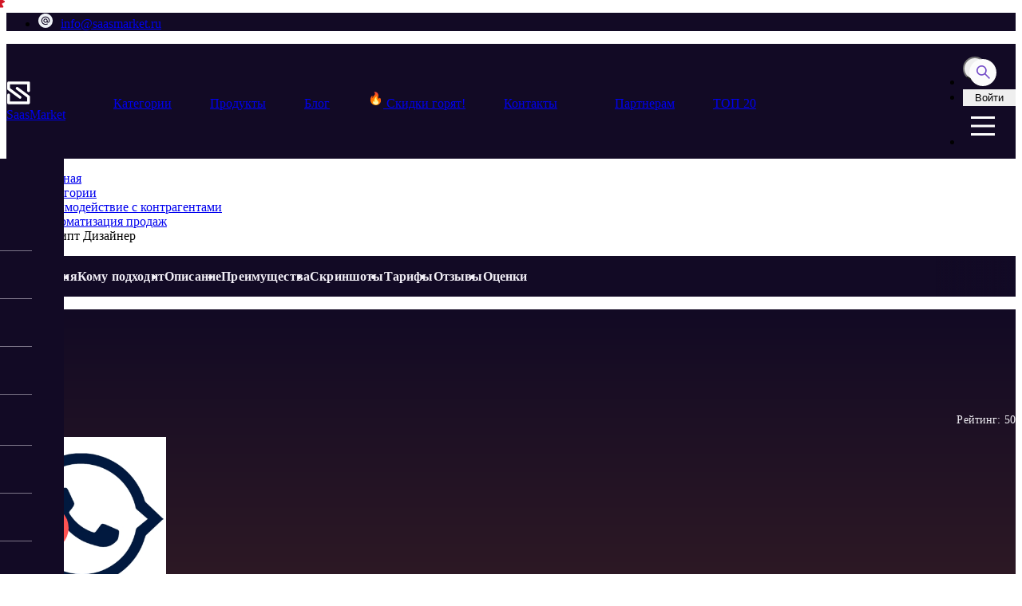

--- FILE ---
content_type: text/html;charset=utf-8
request_url: https://saasmarket.ru/products/skript-dizajner
body_size: 40910
content:
<!DOCTYPE html>
<html lang="ru">
<head><meta charset="utf-8">
<meta name="viewport" content="width=device-width, initial-scale=1">
<title>Удобный конструктор скриптов продаж по телефону| Скрипт Дизайнер</title>
<meta name="apple-mobile-web-app-title" content="SAAS Market">
<meta name="application-name" content="SAAS Market">
<meta name="msapplication-TileColor" content="#734bc8">
<meta name="theme-color" content="#734bc8">
<meta name="google-site-verification" content="s0uJE92IjFlmA7rEjDaXQh-CzzBNPD9V_TcehPRDmuc">
<meta name="yandex-verification" content="21e981e319ea72c7">
<meta name="msvalidate.01" content="12315586A337F3B14FCA360AB46F8916">
<link rel="shortcut icon" type="image/x-icon" href="/favicon/favicon.ico">
<link rel="apple-touch-icon" sizes="32x32" href="/favicon/favicon-32x32.png">
<link rel="icon" type="image/png" sizes="32x32" href="/favicon/favicon-32x32.png">
<link rel="icon" type="image/png" sizes="16x16" href="/favicon/favicon-16x16.png">
<script type="text/javascript" defer data-hid="702b59c">(function(w,d,s,l,i){w[l]=w[l]||[];w[l].push({'gtm.start':new Date().getTime(),event:'gtm.js'});var f=d.getElementsByTagName(s)[0],j=d.createElement(s),dl=l!='dataLayer'?'&l='+l:'';j.async=true;j.src='https://www.googletagmanager.com/gtm.js?id='+i+dl;f.parentNode.insertBefore(j,f);})(window,document,'script','dataLayer','GTM-PRW2WQG');</script>
<script src="https://www.googletagmanager.com/gtag/js?id=G-59QLKRBT94" defer></script>
<script type="text/javascript" data-hid="6c938e4">window.dataLayer = window.dataLayer || [];
                      function gtag(){dataLayer.push(arguments);}
                      gtag('js', new Date());
                      gtag('config', 'G-59QLKRBT94');</script>
<meta name="keywords" content="Скрипт Дизайнер, конструктор, разработка, скрипты, продажи по телефону, аналитика, работа, сотрудники, бесплатно, шаблоны, алгоритмы, звонки">
<meta name="description" content="Скрипт Дизайнер - удобный конструктор для быстрой разработки скриптов продаж по телефону, аналитика работы сотрудников, бесплатные шаблоны и алгоритмы звонков">
<meta property="og:url" content="https://saasmarket.ru/products/skript-dizajner">
<meta property="og:type" content="website">
<meta property="og:title" content="Удобный конструктор скриптов продаж по телефону| Скрипт Дизайнер">
<meta property="og:description" content="Скрипт Дизайнер - удобный конструктор для быстрой разработки скриптов продаж по телефону, аналитика работы сотрудников, бесплатные шаблоны и алгоритмы звонков">
<meta property="og:image" content="https://saasmarket.storage.yandexcloud.net/products/logo/skript-dizajner/skript-dizajner.jpeg">
<link rel="canonical" href="https://saasmarket.ru/products/skript-dizajner"><link rel="modulepreload" as="script" crossorigin href="/_nuxt/entry.745d9eb5.js"><link rel="preload" as="style" href="/_nuxt/entry.aba9516d.css"><link rel="modulepreload" as="script" crossorigin href="/_nuxt/swiper-vue.e7494a99.js"><link rel="preload" as="style" href="/_nuxt/swiper-vue.f052c125.css"><link rel="modulepreload" as="script" crossorigin href="/_nuxt/default.e7cefe3e.js"><link rel="modulepreload" as="script" crossorigin href="/_nuxt/nuxt-link.91037ee2.js"><link rel="modulepreload" as="script" crossorigin href="/_nuxt/useAuthStore.2c497cba.js"><link rel="modulepreload" as="script" crossorigin href="/_nuxt/fetch.0fad6ede.js"><link rel="modulepreload" as="script" crossorigin href="/_nuxt/useProfileStore.0180c9d6.js"><link rel="modulepreload" as="script" crossorigin href="/_nuxt/functions.27c17306.js"><link rel="modulepreload" as="script" crossorigin href="/_nuxt/api_get_methods.22523c07.js"><link rel="modulepreload" as="script" crossorigin href="/_nuxt/api_post_methods.00099b81.js"><link rel="modulepreload" as="script" crossorigin href="/_nuxt/icon-avatar.a82ff750.js"><link rel="modulepreload" as="script" crossorigin href="/_nuxt/useSiteSettingsStore.8a2444b7.js"><link rel="modulepreload" as="script" crossorigin href="/_nuxt/_plugin-vue_export-helper.c27b6911.js"><link rel="modulepreload" as="script" crossorigin href="/_nuxt/useModalStore.8bd7a13e.js"><link rel="modulepreload" as="script" crossorigin href="/_nuxt/useConfirmModalStore.6795dc7d.js"><link rel="modulepreload" as="script" crossorigin href="/_nuxt/ProductLongCard.d219a254.js"><link rel="preload" as="style" href="/_nuxt/ProductLongCard.b92690ba.css"><link rel="modulepreload" as="script" crossorigin href="/_nuxt/icon-sale-red.6a5d98f3.js"><link rel="modulepreload" as="script" crossorigin href="/_nuxt/icon-share.6263b403.js"><link rel="modulepreload" as="script" crossorigin href="/_nuxt/NewsCard.02f7e2aa.js"><link rel="preload" as="style" href="/_nuxt/NewsCard.9ec586cc.css"><link rel="modulepreload" as="script" crossorigin href="/_nuxt/ModalOfferRegister.9f871bb0.js"><link rel="preload" as="style" href="/_nuxt/ModalOfferRegister.57720514.css"><link rel="modulepreload" as="script" crossorigin href="/_nuxt/index.84a058f5.js"><link rel="modulepreload" as="script" crossorigin href="/_nuxt/FancyBox.7d5b19db.js"><link rel="preload" as="style" href="/_nuxt/FancyBox.9253c4ff.css"><link rel="modulepreload" as="script" crossorigin href="/_nuxt/FormReviewComponent.34c4c56c.js"><link rel="preload" as="style" href="/_nuxt/FormReviewComponent.dbd7b146.css"><link rel="modulepreload" as="script" crossorigin href="/_nuxt/client-only.03133e4e.js"><link rel="modulepreload" as="script" crossorigin href="/_nuxt/ProductCard.9fbc22a7.js"><link rel="preload" as="style" href="/_nuxt/ProductCard.6f533431.css"><link rel="modulepreload" as="script" crossorigin href="/_nuxt/index.61e38bcf.js"><link rel="modulepreload" as="script" crossorigin href="/_nuxt/vue-content-loader.es.bf725923.js"><link rel="prefetch" as="image" type="image/svg+xml" href="/_nuxt/icon.ac61b0e3.svg"><link rel="prefetch" as="image" type="image/svg+xml" href="/_nuxt/icon-warning.7686e2bd.svg"><link rel="prefetch" as="image" type="image/svg+xml" href="/_nuxt/icons-success.a467497f.svg"><link rel="prefetch" as="script" crossorigin href="/_nuxt/01.checkRoles.e92ba3fa.js"><link rel="prefetch" as="script" crossorigin href="/_nuxt/02.redirect.b66a238e.js"><link rel="prefetch" as="script" crossorigin href="/_nuxt/auth.306adc95.js"><link rel="prefetch" as="style" href="/_nuxt/error-component.5cdc72a5.css"><link rel="prefetch" as="script" crossorigin href="/_nuxt/error-component.258cf102.js"><link rel="stylesheet" href="/_nuxt/entry.aba9516d.css"><link rel="stylesheet" href="/_nuxt/swiper-vue.f052c125.css"><link rel="stylesheet" href="/_nuxt/ProductLongCard.b92690ba.css"><link rel="stylesheet" href="/_nuxt/NewsCard.9ec586cc.css"><link rel="stylesheet" href="/_nuxt/ModalOfferRegister.57720514.css"><link rel="stylesheet" href="/_nuxt/FancyBox.9253c4ff.css"><link rel="stylesheet" href="/_nuxt/FormReviewComponent.dbd7b146.css"><link rel="stylesheet" href="/_nuxt/ProductCard.6f533431.css"><style>.fade-enter-active{transition:opacity .2s ease-out}.fade-enter-from{filter:blur(1rem);opacity:0}.h-screen{height:100vh;width:100%}.h-loader{align-items:center;display:flex;height:100%;justify-content:center;width:100%}</style><style>.curp{cursor:pointer}#cookieModal{align-items:center;background-color:#fcfcfc;bottom:40px;box-shadow:0 0 60px 0 #00000099;display:flex;max-width:760px;padding:20px;position:fixed;right:40px;z-index:10200}#cookieModal p{color:#120a25;font-size:14px;font-weight:400;letter-spacing:.01em;line-height:16px}#cookieModal p a{color:#3e79eb;text-decoration:underline}#cookieModal p a:hover{text-decoration:none}#cookieModal button{border:2px solid #120a25;color:#120a25;font-size:14px;font-weight:400;margin-left:13px;padding:12px 28px;transition:all .3s}#cookieModal button:hover{background-color:#120a25;color:#fcfcfc}#cookieModal>.content,.scroll-top{align-items:center;display:flex}.scroll-top{background-color:#fcfcfc;border:1px solid #7d7689;border-radius:50%;bottom:130px;cursor:pointer;height:52px;justify-content:center;position:fixed;right:57px;transition:all .3s;width:52px;z-index:15}.scroll-top:hover{background:#120a25;border:2px solid;border-image-source:linear-gradient(180deg,#100037 -7.56%,#734bc8 165.11%)}.scroll-top:hover svg path{fill:#fcfcfc}.btn-comparison{align-items:center;background:linear-gradient(180deg,#100037 -7.56%,#734bc8 165.11%);border-radius:6px 6px 0 0;bottom:0;display:flex;left:7rem;position:fixed}.btn-comparison a{color:#fcfcfc;display:block;font-size:16px;padding:10px 20px}.btn-comparison button{border-left:1px solid #fcfcfc;color:#fcfcfc;font-size:13px;padding:10px 15px}.btn-report{bottom:20px;left:20px;position:fixed}.btn-report__blob{align-items:center;animation:pulse-red 2s infinite;background:#ff5252;border-radius:50%;box-shadow:0 0 0 0 #ff5252;cursor:pointer;display:flex;height:56px;justify-content:center;margin:10px;transform:scale(1);width:56px}@keyframes pulse-red{0%{box-shadow:0 0 0 0 rgba(255,82,82,.7);transform:scale(.95)}70%{box-shadow:0 0 0 10px rgba(255,82,82,0);transform:scale(1)}to{box-shadow:0 0 0 0 rgba(255,82,82,0);transform:scale(.95)}}@media screen and (max-width:835px){#cookieModal{left:50%;transform:translate(-50%,-10%);width:90%}}@media screen and (max-width:600px){#cookieModal{flex-direction:column}#cookieModal button{margin-left:0;margin-top:16px}}</style><style>.gap-20[data-v-a30750ce]{gap:20px}.fixed-header[data-v-a30750ce]{position:sticky;top:0;z-index:15}.header-new-bg[data-v-a30750ce]{background-color:#120a25}.bg-linear-purpur[data-v-a30750ce]{background:var(--linear)}.active[data-v-a30750ce]{color:var(--white)}.topnav[data-v-a30750ce]{align-items:center;color:var(--nav-color);display:flex;flex-direction:row;flex-wrap:wrap;font-size:var(--nav-size);justify-content:space-between}.account[data-v-a30750ce]{border:1px solid var(--nav-color);padding:3px 15px;--icon-size:0.8em}.nav-toggle[data-v-a30750ce]{border-radius:var(--border-radius-checkbox)}.nav-toggle span[data-v-a30750ce]{background-color:currentColor;border-radius:3px;display:block;height:3px;width:30px}.nav-toggle span[data-v-a30750ce]:nth-child(2){margin:6px 0}.contact-list[data-v-a30750ce]{font-size:16px;gap:4rem;justify-content:flex-end}.contact-list li img[data-v-a30750ce]{margin-right:10px}.banner .description[data-v-a30750ce]{font-size:16px}.tag-item[data-v-a30750ce]{transition:all .3s}.tag-item span[data-v-a30750ce]{position:relative}.tag-item span[data-v-a30750ce]:before{background:var(--white);bottom:0;content:"";height:2px;margin:-5px 0;position:absolute;transform:scaleX(0);transition:all .3s ease-in-out 0s;visibility:hidden;width:100%}.tag-item[data-v-a30750ce]:hover{color:var(--white)}.tag-item:hover span[data-v-a30750ce]:before{transform:scaleX(1);visibility:visible}.navbar-collapse[data-v-a30750ce]{transition:all .3s;z-index:11000}.navbar-collapse ul li[data-v-a30750ce]{display:block;margin:12px 0;text-align:center}.navbar-collapse-inner[data-v-a30750ce]{align-items:center;display:flex;height:100%;padding:.5rem;position:relative}.navbar-close[data-v-a30750ce]{position:absolute;right:10px;top:10px}.profile-stub[data-v-a30750ce]{align-items:center;background-image:linear-gradient(180deg,#ed74e7,#d766e0 25%,#be55d8 50%,#a345d0 75%,#893ac9);border-radius:50%;display:flex;height:30px;justify-content:center;width:30px}.profile-avatar[data-v-a30750ce],.search-button[data-v-a30750ce]{border-radius:50%;height:30px;-o-object-fit:cover;object-fit:cover;width:30px}.menu-profile[data-v-a30750ce]{background-color:#120a25;height:0;opacity:0;overflow:hidden;position:absolute;top:30%;transform:translateY(10%);transition:all .3s;z-index:30}.menu-profile a[data-v-a30750ce],.menu-profile button[data-v-a30750ce]{color:#fcfcfc;font-size:16px;font-weight:400;padding:16px 20px;transition:all .3s}.menu-profile a svg[data-v-a30750ce],.menu-profile button svg[data-v-a30750ce]{margin-right:8px}.menu-profile a[data-v-a30750ce]:hover,.menu-profile button[data-v-a30750ce]:hover{background:linear-gradient(180deg,#100037 -7.56%,#734bc8 165.11%)}.btn-profile__menu[data-v-a30750ce]{display:flex;justify-content:center}.btn-profile__menu:hover .menu-profile[data-v-a30750ce]{height:auto;opacity:1;width:240px}#adaptiveMenu[data-v-a30750ce]{background-color:#120a25;height:100%;left:-100%;overflow:hidden;padding:40px;position:fixed;transition:all .3s ease-in-out;width:100%;z-index:20}#adaptiveMenu.slide-in[data-v-a30750ce]{left:0}.adaptive-menu__links li a[data-v-a30750ce]{color:#f1eef6;display:block;font-size:16px;font-style:normal;font-weight:500;letter-spacing:.01em;line-height:19px;padding:20px;text-align:center;text-transform:uppercase}.adaptive-menu__links li[data-v-a30750ce]:not(:last-child){border-bottom:1px solid #7d7689}.adaptive-menu__contacts li[data-v-a30750ce]{display:flex;gap:8px}.adaptive-menu__contacts li[data-v-a30750ce]:not(:last-child){margin-bottom:8px}.adaptive-menu__contacts li a[data-v-a30750ce],.adaptive-menu__contacts li p[data-v-a30750ce]{color:#fcfcfc;font-size:16px;font-style:normal;font-weight:400;letter-spacing:.01em;line-height:130%}.adaptive-menu__btn[data-v-a30750ce]{background-color:transparent;border:none;cursor:pointer;display:flex;padding:0}.adaptive-menu__btn svg[data-v-a30750ce]{height:50px;width:50px}.adaptive-menu__btn .line[data-v-a30750ce]{fill:none;stroke:#fff;stroke-width:6;transition:stroke-dasharray .6s cubic-bezier(.4,0,.2,1),stroke-dashoffset .6s cubic-bezier(.4,0,.2,1)}.adaptive-menu__btn .line1[data-v-a30750ce]{stroke-dasharray:60 207;stroke-width:6}.adaptive-menu__btn .line2[data-v-a30750ce]{stroke-dasharray:60 60;stroke-width:6}.adaptive-menu__btn .line3[data-v-a30750ce]{stroke-dasharray:60 207;stroke-width:6}.opened .line1[data-v-a30750ce]{stroke-dasharray:90 207;stroke-dashoffset:-134;stroke-width:6}.opened .line2[data-v-a30750ce]{stroke-dasharray:1 60;stroke-dashoffset:-30;stroke-width:6}.opened .line3[data-v-a30750ce]{stroke-dasharray:90 207;stroke-dashoffset:-134;stroke-width:6}@media screen and (max-width:468px){.contact-list[data-v-a30750ce]{flex-wrap:wrap;font-size:14px;gap:8px;justify-content:space-between}}@media screen and (max-width:375px){.contact-list-wrapper[data-v-a30750ce]{display:flex;justify-content:flex-end}.contact-list[data-v-a30750ce]{flex-direction:column}}@media (max-width:1199px){.navbar-collapse[data-v-a30750ce]{background:var(--black);bottom:0;display:none;left:0;position:fixed;right:0;top:0}.navbar-collapse ul li[data-v-a30750ce]{font-size:30px}.main-menu[data-v-a30750ce]{margin:auto;width:240px}}@media (min-width:1200px){.navbar-collapse[data-v-a30750ce]{flex-grow:1}.navbar-collapse ul li[data-v-a30750ce]{display:inline-block;margin:0 12px}.main-menu[data-v-a30750ce]{align-items:center;display:flex;flex-direction:row;flex-grow:1;justify-content:space-between}.navbar-close[data-v-a30750ce]{display:none}}</style><style>.heigth-100[data-v-a646f4e3]{height:100%!important}.bg-product[data-v-a646f4e3]{background:linear-gradient(180deg,#120a25 0,var(--product-color) 204.06%)}.logo-wrapper[data-v-a646f4e3]{width:200px}.logo-wrapper img[data-v-a646f4e3]{-o-object-fit:cover;object-fit:cover;width:100%}.product_title[data-v-a646f4e3]{color:#fcfcfc;font-size:32px;font-weight:700}.border-bottom[data-v-a646f4e3]{border-bottom:2px solid #efedf3;padding-bottom:15px}.product_stats p[data-v-a646f4e3]{color:#f1eef6;display:flex;font-size:14px;font-weight:400;gap:2px;justify-content:flex-end;width:140px}.short-description[data-v-a646f4e3]{color:#fcfcfc;font-size:16px;font-weight:400;letter-spacing:.01em;line-height:21px}.product-price p[data-v-a646f4e3]{color:#fcfcfc;font-size:20px;font-weight:400}.product-price span[data-v-a646f4e3]{color:#fcfcfc;font-size:20px;font-weight:800}.product-button[data-v-a646f4e3]{align-items:center;border:2px solid #fcfcfc;color:#fcfcfc;display:flex;font-size:16px;font-weight:400;justify-content:center;padding:12px 28px;transition:all .3s}.product-button[data-v-a646f4e3]:hover{background-color:#fcfcfc;border:2px solid #fcfcfc;color:#322f37}.disabled-button[data-v-a646f4e3]{align-items:center;border:1px solid #f7f7f8;color:#f7f7f8;display:flex;font-size:16px;font-weight:400;justify-content:center;padding:12px 28px}.disabled-button span[data-v-a646f4e3],.product-button span[data-v-a646f4e3]{margin-left:8px}.section-header[data-v-a646f4e3]{background-color:#120a25}.section-header h2[data-v-a646f4e3],.tariff-header h2[data-v-a646f4e3]{color:#fcfcfc;font-size:32px;font-weight:700}.tag-link[data-v-a646f4e3]{border:1px solid #734bc8;color:#322f37;display:inline-block;font-size:16px;font-weight:400;padding:8px 12px;text-align:center;transition:all .3s}.tag-link[data-v-a646f4e3]:hover{background-color:#734bc8;color:#f7f7f8}.suitable-border[data-v-a646f4e3]{border-right:3px solid #efedf3}.product-beautify ul[data-v-a646f4e3]{padding-left:13px}.product-beautify ul li[data-v-a646f4e3]:before{background:url(/img/icons/cursor-light.svg);height:24px;left:-15px;top:0;width:21px}.tariff-beautify ul li[data-v-a646f4e3]{margin-bottom:8px;padding-left:25px}.tariff-beautify ul li[data-v-a646f4e3]:before{background:url(/img/done-rounded.svg);background-position:50%;background-size:contain;height:18px;left:0;top:2px;width:18px}.advantage-item[data-v-a646f4e3]{align-items:flex-start;border:1px solid #120a25;display:flex;height:100%;padding:12px}.advantage-item p[data-v-a646f4e3]{color:#120a25;font-size:16px;font-style:normal;font-weight:400;letter-spacing:.01em;line-height:130%}.bg-tariff[data-v-a646f4e3]{background:linear-gradient(180deg,#120a25 0,var(--product-color) 165.11%)}.tariff-header[data-v-a646f4e3]{background-color:#120a25}.review-link[data-v-a646f4e3]{color:#7d7689;display:inline-block;font-size:16px;font-weight:400;margin:0 auto;transition:all .3s;width:auto}.review-link[data-v-a646f4e3]:hover{color:#734bc8}.set-rating[data-v-a646f4e3]{color:#fcfcfc}.set-rating[data-v-a646f4e3],.tag-button[data-v-a646f4e3]{font-size:16px;font-weight:400}.tag-button[data-v-a646f4e3]{color:#7d7689;transition:all .3s}.tag-button[data-v-a646f4e3]:hover{color:#734bc8}.tariff-wrapper .swiper .swiper-wrapper[data-v-a646f4e3]{align-items:stretch}.tariff-wrapper .swiper .swiper-wrapper .swiper-slide[data-v-a646f4e3]{height:auto}#productScreenshots>.swiper-wrapper[data-v-a646f4e3]{align-items:center}.swiper-button-disabled[data-v-a646f4e3]{opacity:.5}#stars use[data-v-a646f4e3],.swiper-slide img[data-v-a646f4e3]{cursor:pointer}.container-desc[data-v-a646f4e3]{min-height:355px}.nav-product[data-v-a646f4e3]{background-color:#120a25;position:sticky;top:90px;width:100%;z-index:14}.nav-product .container[data-v-a646f4e3]{overflow-x:auto}.nav-product .container[data-v-a646f4e3]:after{background:linear-gradient(270deg,#120a25,rgba(18,10,37,0));content:"";height:100%;pointer-events:none;position:absolute;right:0;top:0;width:100px}.nav-links[data-v-a646f4e3]{display:flex;gap:35px}.nav-links li[data-v-a646f4e3]{color:#f1eef6;cursor:pointer;font-size:16px;font-style:normal;font-weight:600;letter-spacing:.01em;line-height:19px;text-wrap:nowrap;transition:all .3s}.reviews-link[data-v-a646f4e3]{color:#7d7689;font-size:16px;font-weight:400}.empty-reviews[data-v-a646f4e3]{align-items:center;display:flex;flex-direction:column;justify-content:center}.empty-reviews p[data-v-a646f4e3]{color:#120a25;font-size:20px;font-weight:500}.empty-reviews button[data-v-a646f4e3]{border:2px solid #120a25;color:#120a25;font-size:16px;font-weight:400;padding:12px 28px;transition:all .3s}.empty-reviews button[data-v-a646f4e3]:hover{background-color:#120a25;color:#fcfcfc}.promotion-button[data-v-a646f4e3]{border:2px solid #fcfcfc;color:#fcfcfc;cursor:pointer;display:inline-block;font-size:16px;font-weight:400;letter-spacing:.01em;padding:12px 28px;transition:all .3s}.promotion-button[data-v-a646f4e3]:hover{background-color:#fcfcfc;color:#322f37}.promotion-bg[data-v-a646f4e3]{background:linear-gradient(180deg,#9a1f1f 20.23%,#120a25 147%)}.promotion-description .content-beautify[data-v-a646f4e3]{color:#fcfcfc;font-size:16px;font-weight:400;letter-spacing:.01em;line-height:21px}.specifications-item[data-v-a646f4e3]{width:auto}.specifications-item button span[data-v-a646f4e3]{color:#322f37;font-size:20px;font-weight:500}.specifications-item button svg[data-v-a646f4e3]{transition:transform .3s}.specifications-item ul[data-v-a646f4e3]{display:grid;padding:13px 0 0 22px;grid-gap:0 40px;grid-template-columns:repeat(2,1fr)}.specifications-item[data-v-a646f4e3]:not(:last-child){margin-bottom:28px}.specifications-item ul li[data-v-a646f4e3]{color:#120a25;font-size:16px;font-weight:400;margin-bottom:10px}.arrowUp[data-v-a646f4e3]{transform:rotate(0deg)}.arrowDown[data-v-a646f4e3]{transform:rotate(180deg)}.func_buttons-desktop[data-v-a646f4e3]{display:flex}.promotion-image[data-v-a646f4e3]{width:auto}.button-prev[data-v-a646f4e3]:before{content:url(/img/arrow-left.svg);cursor:pointer}.button-next[data-v-a646f4e3]:before{content:url(/img/arrow-right.svg);cursor:pointer}.slider-controls[data-v-a646f4e3]{position:relative}.slider-buttons-container[data-v-a646f4e3]{bottom:10px;display:flex;left:50%;position:absolute;transform:translateX(-50%);z-index:10}.swiper-pagination[data-v-a646f4e3]{align-items:center;bottom:0!important;display:flex;margin:0 40px;position:relative;vertical-align:middle}.custom-bullet[data-v-a646f4e3],.custom-bullet-active[data-v-a646f4e3]{border:1px solid #734bc8;border-radius:2px}.custom-bullet[data-v-a646f4e3],.custom-bullet-active[data-v-a646f4e3],.custom-bullet-white[data-v-a646f4e3]{cursor:pointer;display:inline-block;height:8px;margin:0 5px;width:8px}.custom-bullet-white[data-v-a646f4e3]{border:1px solid #f7f7f8;border-radius:2px}.custom-bullet-active[data-v-a646f4e3]{background-color:#734bc8}.custom-bullet-active.white[data-v-a646f4e3],.custom-bullet.white[data-v-a646f4e3]{border:1px solid #f7f7f8}.custom-bullet-active.white[data-v-a646f4e3]{background-color:#f7f7f8}.views-count[data-v-a646f4e3]{align-items:center;display:flex;gap:4px;justify-content:flex-end}.views-count p[data-v-a646f4e3],.views-count span[data-v-a646f4e3]{color:#efedf3;font-size:14px;font-weight:400;letter-spacing:.01em;line-height:1}.full-stars input[data-v-a646f4e3]{left:-9999px;position:absolute}.full-stars label[data-v-a646f4e3]{cursor:pointer}.full-stars label svg path[data-v-a646f4e3]:first-child{fill:#f2edfc;transition:fill .3s}.full-stars input:checked~label svg path[data-v-a646f4e3]:first-child{fill:none}.full-stars .rating-group:hover label svg path[data-v-a646f4e3]:first-child{fill:#f2edfc}.full-stars .rating-group input:hover~label svg path[data-v-a646f4e3]:first-child{fill:none}.tariffPrice[data-v-a646f4e3]{align-items:center;display:flex;gap:4px;margin-bottom:12px}.tariffPrice p[data-v-a646f4e3]{font-weight:500}.tariffPrice p[data-v-a646f4e3],.tariffPrice span[data-v-a646f4e3]{color:#322f37;font-size:20px;font-style:normal;letter-spacing:.01em;line-height:23px}.tariffPrice span[data-v-a646f4e3]{font-weight:800}.tariff_possibilities[data-v-a646f4e3]{margin-bottom:10px}.tariff_possibilities p[data-v-a646f4e3]{color:#120a25;font-size:16px;font-style:normal;font-weight:400;letter-spacing:.01em;line-height:19px}.tariff_possibilities .icon[data-v-a646f4e3]{color:#16ae40}.tariff-button[data-v-a646f4e3]{background:linear-gradient(180deg,#100037 -7.56%,#734bc8 165.11%);border:1px solid #fcfcfc;color:#fcfcfc;display:inline-block;font-size:16px;font-style:normal;font-weight:400;letter-spacing:.01em;line-height:19px;padding:8px 20px}.btn-favorite.is-favorite svg[data-v-a646f4e3]{fill:#734bc8}.service_item[data-v-a646f4e3]{align-items:center;background-color:#f7f7f8;display:flex;flex-direction:column;height:136px;margin:0 auto;padding:16px;width:132px}.service_item__image img[data-v-a646f4e3]{height:60px;margin-bottom:12px;-o-object-fit:contain;object-fit:contain;width:60px}.service_item a[data-v-a646f4e3]{display:-webkit-box;-webkit-line-clamp:2;-webkit-box-orient:vertical;color:#120a25;font-size:14px;font-weight:700;line-height:16px;overflow:hidden;text-align:center;text-transform:uppercase}.btn-integration[data-v-a646f4e3]{border:2px solid #120a25;color:#120a25;padding:12px 28px;transition:all .3s}.btn-integration[data-v-a646f4e3]:hover{background-color:#120a25;color:#fcfcfc}.rating-item[data-v-a646f4e3]{align-items:center;border:1px solid #000;display:flex;height:100%;justify-content:space-between;padding:15px}.rating-item__avatar img[data-v-a646f4e3]{border-radius:50%;height:60px;margin-right:15px;min-height:60px;min-width:60px;width:60px}.rating-item__name p[data-v-a646f4e3]{color:#120a25;font-size:15px;font-style:normal;font-weight:700;line-height:19px;margin-bottom:8px}.rating-item__name span[data-v-a646f4e3]{color:#7d768a;display:block;font-size:14px;font-style:normal;font-weight:400;letter-spacing:.01em;line-height:16px}.rating-item__stars[data-v-a646f4e3]{align-items:flex-end;display:flex;flex-direction:column;min-width:135px;width:135px}.rating-item__stars p[data-v-a646f4e3]{font-weight:600;margin-bottom:4px}.rating-item__link[data-v-a646f4e3],.rating-item__stars p[data-v-a646f4e3]{color:#120a25;font-size:16px;font-style:normal;letter-spacing:.01em;line-height:19px}.rating-item__link[data-v-a646f4e3]{border:2px solid #120a25;display:block;font-weight:400;padding:12px 28px;transition:all .3s}.rating-item__link[data-v-a646f4e3]:hover{background-color:#120a25;color:#fcfcfc}.discount-marker[data-v-a646f4e3]{left:-22px;position:absolute;top:-12px}.review-form__button[data-v-a646f4e3]{border:2px solid #fcfcfc;color:#fcfcfc;font-size:16px;margin:0 auto;padding:12px 28px}.modal-overlay[data-v-a646f4e3]{align-items:center;background-color:#000000da;bottom:0;display:flex;justify-content:center;left:0;position:fixed;right:0;top:0;z-index:11001}.modal-content[data-v-a646f4e3]{background-color:var(--white);border-radius:var(--border-radius-button);max-height:90vh;width:500px}.product-contacts p[data-v-a646f4e3]{color:#7d768a;font-size:16px;font-weight:400;letter-spacing:.01em}.product-contacts p a[data-v-a646f4e3],.product-social a[data-v-a646f4e3]{color:#120a25;font-size:16px;line-height:19px}.product-social__logo[data-v-a646f4e3]{width:40px}.swiper-slide .product-card__category a[data-v-a646f4e3],.swiper-slide .product-card__title--name[data-v-a646f4e3]{-webkit-line-clamp:1}.func-buttons button[data-v-a646f4e3]{align-items:center;background-color:#fcfcfc;border-radius:50%;display:flex;height:30px;justify-content:center;transition:all .3s;width:30px}.func-buttons button[data-v-a646f4e3]:hover{box-shadow:4px 4px 8px 0 rgba(34,60,80,.2)}.prof-marker img[data-v-a646f4e3]{min-height:24px;min-width:24px}.promotion-promocode[data-v-a646f4e3]{align-items:center;display:flex;gap:8px}.promotion-promocode>p[data-v-a646f4e3]{color:#fcfcfc;font-size:16px;font-weight:400}.promotion-promocode__input[data-v-a646f4e3]{align-items:center;border:1px solid #efedf3;color:#efedf3;display:flex;justify-content:space-between;padding:12px 16px;position:relative;width:240px}.promotion-promocode__tooltip[data-v-a646f4e3]{background-color:#555;border-radius:6px;color:#fff;font-size:15px;left:-20px;max-width:200px;padding:5px;position:absolute;text-align:center;top:-20px}.promotion-promocode__tooltip[data-v-a646f4e3]:after{border:5px solid transparent;border-top-color:#555;content:"";left:50%;margin-left:-5px;position:absolute;top:100%}@media screen and (max-width:991px){.logo-wrapper[data-v-a646f4e3]{width:170px}.product-banner[data-v-a646f4e3]{width:100%}.rating-item[data-v-a646f4e3]{align-items:flex-start;flex-direction:column}.rating-item__stars[data-v-a646f4e3]{align-items:flex-start;margin-top:12px}.discount-marker[data-v-a646f4e3]{left:-7px;position:absolute;top:-7px}}@media screen and (max-width:767px){.suitable-border[data-v-a646f4e3]{border:none}.column-promotion[data-v-a646f4e3]{flex-direction:column-reverse}.promotion-image[data-v-a646f4e3]{margin-bottom:20px}.product-button[data-v-a646f4e3]{width:100%}.border-bottom[data-v-a646f4e3]{border-bottom:2px transparent}.specifications-item ul[data-v-a646f4e3]{display:flex;flex-wrap:wrap}}@media screen and (max-width:575px){.logo-wrapper[data-v-a646f4e3]{width:100px}.modal-content[data-v-a646f4e3]{overflow-y:scroll;width:90%}.markers-list img[data-v-a646f4e3]{height:22px;width:22px}.product_title[data-v-a646f4e3]{font-size:20px;font-weight:600}}@media screen and (max-width:400px){.product_title[data-v-a646f4e3]{font-size:18px;font-weight:500}}</style><style>footer{background:var(--footer-bg);font-size:calc(var(--font-size)*.8);position:relative}footer a:hover{color:var(--white)}.footer-find-block{transform:translateY(-25%)}.footer-menu-divider{background:#7d7689;height:1px;margin:12px 0}.social-links{gap:10px}.social-links span{font-size:20px}@media (min-width:576px){.footer-find-block{transform:translateY(-50%)}}@media (max-width:767px){.footer-menu ul{flex-direction:column}}@media (min-width:768px) and (max-width:991px){.footer-menu ul{flex-direction:row;justify-content:center}.footer-menu ul li{width:20%}.footer-menu ul li:not(:first-child){border-left:1px solid #7d7689}}@media (max-width:991px){.footer-menu ul{display:flex}.footer-contacts,.footer-menu{text-align:center}.footer-contacts-divider{background:#7d7689;width:1px}.social-links{gap:40px;justify-content:center}}@media (min-width:992px){.footer-menu ul li{margin-bottom:8px;padding-left:15px;position:relative}.footer-menu ul li:before{background:currentColor;border-radius:50%;content:"";height:5px;left:0;position:absolute;top:6px;width:5px}}</style><style>.modal-overlay[data-v-0aae3ee0]{align-items:center;background-color:#000000da;bottom:0;display:flex;justify-content:center;left:0;position:fixed;right:0;top:0;z-index:11001}.modal-content[data-v-0aae3ee0]{background-color:var(--white);border-radius:var(--border-radius-button);width:500px}.modal-header[data-v-0aae3ee0]{align-items:flex-start;border-bottom:1px solid #e9ecef;display:flex;justify-content:space-between;padding:1rem}.modal-title[data-v-0aae3ee0]{font-size:18px;font-weight:500}.modal-body[data-v-0aae3ee0]{font-size:17px;padding:1rem}.modal-footer[data-v-0aae3ee0]{align-items:center;border-top:1px solid #e9ecef;display:flex;justify-content:flex-end;padding:1rem}.modal-fade-enter[data-v-0aae3ee0],.modal-fade-leave-to[data-v-0aae3ee0]{opacity:0}.modal-fade-enter-active[data-v-0aae3ee0],.modal-fade-leave-active[data-v-0aae3ee0]{transition:opacity .5s ease}</style><style>.modal-overlay[data-v-a036cd56]{align-items:center;background-color:#000000da;bottom:0;display:flex;justify-content:center;left:0;position:fixed;right:0;top:0;z-index:11001}.modal-content[data-v-a036cd56]{background-color:var(--white);border-radius:var(--border-radius-button);width:500px}.modal-header[data-v-a036cd56]{align-items:flex-start;border-bottom:1px solid #e9ecef;display:flex;justify-content:space-between;padding:1rem}.modal-title[data-v-a036cd56]{font-size:18px;font-weight:500}.modal-body[data-v-a036cd56]{font-size:17px;padding:1rem}.modal-footer[data-v-a036cd56]{align-items:center;border-top:1px solid #e9ecef;display:flex;justify-content:flex-end;padding:1rem}.modal-fade-enter[data-v-a036cd56],.modal-fade-leave-to[data-v-a036cd56]{opacity:0}.modal-fade-enter-active[data-v-a036cd56],.modal-fade-leave-active[data-v-a036cd56]{transition:opacity .5s ease}</style><style>.modal-overlay[data-v-5a66265a]{align-items:center;background-color:#000000da;bottom:0;display:flex;justify-content:center;left:0;position:fixed;right:0;top:0;z-index:11001}.modal[data-v-5a66265a]{background-color:#fcfcfc;border:2px solid #22163c;padding:30px;width:480px}.modal label[data-v-5a66265a]{color:var(--black);font-size:15px}.modal .link-form[data-v-5a66265a]{color:var(--purpur);font-size:15px}.close-modal[data-v-5a66265a]{cursor:pointer}.services-button[data-v-5a66265a]{align-items:center;border:1px solid #322f37;display:flex;justify-content:center;padding:12px 16px;transition:all .3s}.services-button p[data-v-5a66265a]{color:#120a25;font-size:16px;font-weight:400;margin-left:12px}.services-button span[data-v-5a66265a]{font-size:30px}.services-button[data-v-5a66265a]:hover{background:var(--purpur)}.services-button:hover p[data-v-5a66265a]{color:#fcfcfc}.auth-button a[data-v-5a66265a],.auth-button button[data-v-5a66265a]{border:2px solid #120a25;color:#120a25;display:flex;font-size:16px;font-weight:400;justify-content:center;padding:12px 28px;transition:all .3s}.auth-button a[data-v-5a66265a]:hover,.auth-button button[data-v-5a66265a]:hover:not([disabled]){background-color:var(--purpur);border:2px solid var(--purpur);color:#fcfcfc}.auth-button span[data-v-5a66265a]{font-size:19px;margin-left:8px}.auth-button button[type=submit][data-v-5a66265a]:disabled,.auth-button button[type=submit][disabled][data-v-5a66265a]{border:2px solid #a6a0b1;color:#a6a0b1}.modal-fade-enter[data-v-5a66265a],.modal-fade-leave-to[data-v-5a66265a]{opacity:0}.modal-fade-enter-active[data-v-5a66265a],.modal-fade-leave-active[data-v-5a66265a]{transition:opacity .5s ease}.recover-password[data-v-5a66265a]{font-size:14px}@media screen and (max-width:500px){.modal[data-v-5a66265a]{width:90%}}@media screen and (max-width:450px){.recover-password[data-v-5a66265a]{margin:10px 0;text-align:center;width:100%}}@media screen and (max-width:400px){.auth-button a[data-v-5a66265a],.auth-button button[data-v-5a66265a]{width:100%}}</style><style>.tag-card{background:#f7f7f8}.tag-image{display:block;height:140px;margin:0 auto;-o-object-fit:cover;object-fit:cover;width:200px}.tag_button{align-items:center;border:1px solid #a6a0b1;color:#fcfcfc;display:flex;font-size:16px;font-weight:600;height:62px;justify-content:center;padding:12px 20px;text-align:center;transition:all .3s}.tag_button:hover{background-color:#734bc8;border:2px solid #734bc8;color:#fcfcfc}.tag_button:focus{background-color:#370d90;border:2px solid #370d90;color:#fcfcfc}.category-search{color:#fcfcfc;font-size:16px;font-weight:400}.search-form,.search-form *{color:var(--search-color)}.search-form{border:1px solid #7d76894d;padding:0 15px;position:relative}.search-form input{background-image:url(/img/icons/icon-search.svg);background-position:10px;background-repeat:no-repeat;color:#322f37;font-size:16px;font-weight:400;padding:10px 40px;width:100%}.search-form input::-moz-placeholder{color:var(--search-color)}.search-form input::placeholder{color:var(--search-color)}.search-form button{font-size:.9em;position:absolute;right:25px;top:11px}.search-form button span{color:#fcfcfc}.search-wrapper{bottom:0;left:0;overflow-y:scroll;position:fixed;right:0;top:0;--search-color:var(--black);animation:fadeInDown .3s ease-in-out;backdrop-filter:blur(3px);background-color:rgba(18,10,37,.9);z-index:11000}@keyframes fadeInDown{0%{opacity:.5;transform:translateY(-80px)}to{opacity:1;transform:translateY(0)}}.big-search{border:none}.big-search input{background-image:url("data:image/svg+xml;charset=utf-8,%3Csvg xmlns='http://www.w3.org/2000/svg' width='18' height='18' fill='none'%3E%3Cpath fill='%23FCFCFC' d='M17.949 15.778 12.43 10.26a6.32 6.32 0 0 0 1.32-3.884 6.34 6.34 0 0 0-1.868-4.507A6.33 6.33 0 0 0 7.375 0a6.34 6.34 0 0 0-4.507 1.868A6.32 6.32 0 0 0 1 6.375c0 1.702.665 3.304 1.868 4.507a6.33 6.33 0 0 0 4.507 1.868 6.32 6.32 0 0 0 3.882-1.318l5.519 5.517a.17.17 0 0 0 .19.038.2.2 0 0 0 .056-.038l.927-.924a.17.17 0 0 0 .038-.19.2.2 0 0 0-.038-.057M10.74 9.741a4.74 4.74 0 0 1-3.366 1.394 4.73 4.73 0 0 1-3.366-1.394 4.73 4.73 0 0 1-1.394-3.366 4.73 4.73 0 0 1 1.394-3.366 4.73 4.73 0 0 1 3.366-1.394c1.27 0 2.467.493 3.366 1.394a4.74 4.74 0 0 1 1.394 3.366c0 1.27-.495 2.467-1.394 3.366'/%3E%3C/svg%3E");border:1px solid #7d76894d;color:#fcfcfc}.result-list{position:sticky;top:0}.result-list li{color:#fcfcfc;cursor:pointer;display:flex!important;font-size:16px;font-weight:400;justify-content:space-between;padding:10px 0 5px}.result-list li,.result-search__header{border-bottom:1px solid #a6a0b1;margin-bottom:10px}.result-search__header{padding-bottom:10px}.result-search__header h2{color:#fcfcfc;font-size:20px;font-weight:500}.search-form{transition:all .3s}@media screen and (max-width:992px){.result-list{position:static}}</style><style>.modal-overlay[data-v-d53eb396]{align-items:center;background-color:#000000da;bottom:0;display:flex;justify-content:center;left:0;position:fixed;right:0;top:0;z-index:11001}.modal-promocode .modal-content[data-v-d53eb396]{background-color:var(--white);border-radius:0;box-shadow:0 0 60px 0 #00000099;position:relative;width:400px}.modal-promocode .close[data-v-d53eb396]{position:absolute;right:20px;top:20px}.modal-promocode .modal-body[data-v-d53eb396]{padding:48px 40px 40px}.modal-promocode h6[data-v-d53eb396]{color:#120a25;font-size:32px;font-weight:700;margin-bottom:16px;text-align:center}.modal-promocode .short-description[data-v-d53eb396]{color:#120a25;font-size:20px;font-weight:400;letter-spacing:.01em;line-height:23px;margin-bottom:16px}.modal-promocode .promocode-input[data-v-d53eb396]{align-items:center;border:1px solid #7d7689;display:flex;justify-content:space-between;padding:16px 20px;position:relative}.promocode-input__tooltip[data-v-d53eb396]{background-color:#555;border-radius:6px;color:#fff;font-size:15px;left:-20px;max-width:200px;padding:5px;position:absolute;text-align:center;top:-20px}.promocode-input__tooltip[data-v-d53eb396]:after{border:5px solid transparent;border-top-color:#555;content:"";left:50%;margin-left:-5px;position:absolute;top:100%}.modal-fade-enter[data-v-d53eb396],.modal-fade-leave-to[data-v-d53eb396]{opacity:0}.modal-fade-enter-active[data-v-d53eb396],.modal-fade-leave-active[data-v-d53eb396]{transition:opacity .5s ease}.modal-promocode .referral_link[data-v-d53eb396]{align-items:center;background:linear-gradient(180deg,#100037 -7.56%,#734bc8 165.11%);color:#fcfcfc;display:flex;font-size:16px;font-weight:400;gap:8px;justify-content:center;margin:24px auto 0;padding:12px 28px;width:204px}@media screen and (max-width:470px){.modal-promocode .modal-content[data-v-d53eb396]{width:90%}.modal-promocode .modal-body[data-v-d53eb396]{padding:48px 24px 24px}}</style><style>.tariff-card[data-v-0695c5c2]{background-color:#f7f7f8;height:100%}.tariff-name[data-v-0695c5c2]{background:linear-gradient(180deg,#100037 -7.56%,#734bc8 165.11%);-webkit-background-clip:text;color:transparent;font-size:20px;font-weight:700;margin-bottom:12px}.tariff-price[data-v-0695c5c2]{color:#120a25;font-size:32px;font-weight:700}.tariff-line[data-v-0695c5c2]{background-color:#a6a0b1;display:block;height:2px;margin:8px 0;width:100%}.tariff-possibilities[data-v-0695c5c2]{color:#322f37;font-size:20px;font-weight:500;margin-bottom:12px}.tariff-button[data-v-0695c5c2]{background:linear-gradient(180deg,#100037 -7.56%,#734bc8 165.11%);color:#fcfcfc;display:inline-block;font-size:16px;font-weight:400;padding:16px 20px}</style></head>
<body ><noscript defer><iframe src="https://www.googletagmanager.com/ns.html?id=GTM-PRW2WQG" height="0" width="0" style="display:none; visibility:hidden"></iframe></noscript>
<noscript defer><div><img src="https://mc.yandex.ru/watch/93537491" style="position:absolute; left:-9999px;" alt="" /></div></noscript><div id="__nuxt"><div class="h-screen" style=""><div style="display:none;" class="h-loader"><span class="loader"></span></div><div><div itemscope itemtype="http://schema.org/LocalBusiness"><meta itemprop="image" content="https://saasmarket.ru/img/logo.jpg"><meta itemprop="priceRange" content="RUB"><meta itemprop="name" content="SAAS MARKET"><div itemprop="address" itemscope itemtype="http://schema.org/PostalAddress"><meta itemprop="streetAddress" content="улица Колонцова, стр. 5А"><meta itemprop="addressLocality" content="Мытищи"><meta itemprop="addressRegion" content="Россия"><meta itemprop="postalCode" content="141009"><meta itemprop="telephone" content="+7 495 109 15 31"></div></div><!--[--><div class="fixed-header" data-v-a30750ce><div class="header-new-bg color-white py-2" data-v-a30750ce><div class="container" data-v-a30750ce><div class="contact-list-wrapper" data-v-a30750ce><ul class="col-auto d-flex contact-list" data-v-a30750ce><!----><li class="d-flex align-items-center" data-v-a30750ce><img width="18" height="19" src="/img/icons/icon-email.svg" alt="Email" data-v-a30750ce><a href="mailto:info@saasmarket.ru" rel="noopener noreferrer" data-v-a30750ce>info@saasmarket.ru</a></li></ul></div></div></div><header class="color-snow header-new-bg py-2" data-v-a30750ce><div class="container" data-v-a30750ce><nav class="topnav" data-v-a30750ce><a href="/" class="company-h-small d-flex align-items-center color-white" exact data-v-a30750ce><div class="company-logo-small" data-v-a30750ce><img width="30" height="30" src="/img/logo-white.svg" alt="SAAS Market Logo" data-v-a30750ce></div><div class="company-name-small d-flex flex-column ps-2 fw-800 text-uppercase" data-v-a30750ce><span class="first" data-v-a30750ce>Saas</span><span class="last" data-v-a30750ce>Market</span></div></a><div class="navbar-collapse ms-xl-3" data-v-a30750ce><div class="navbar-collapse-inner color-snow" data-v-a30750ce><button class="navbar-close" data-v-a30750ce><svg width="40" height="40" viewBox="0 0 40 40" fill="none" xmlns="http://www.w3.org/2000/svg" data-v-a30750ce><path d="M13.3908 13.4056C12.7791 14.0173 12.7791 15.009 13.3908 15.6208L24.3789 26.6088C24.9906 27.2205 25.9824 27.2205 26.5941 26.6088C27.2058 25.9971 27.2058 25.0053 26.5941 24.3936L15.606 13.4056C14.9943 12.7938 14.0025 12.7938 13.3908 13.4056ZM12.9287 24.665C12.2644 25.3294 12.2644 26.4065 12.9287 27.0709C13.5931 27.7353 14.6703 27.7353 15.3347 27.0709L27.0709 15.3347C27.7352 14.6703 27.7352 13.5932 27.0709 12.9288C26.4065 12.2644 25.3293 12.2644 24.6649 12.9288L12.9287 24.665Z" fill="var(--snow)" data-v-a30750ce></path><rect x="0.5" y="0.5" width="39" height="39" rx="9.5" stroke="var(--snow)" data-v-a30750ce></rect></svg></button><div class="main-menu" data-v-a30750ce><ul class="text-uppercase" data-v-a30750ce><li data-v-a30750ce><a href="/categories" class="hover-underline underline-white" exact data-v-a30750ce> Категории </a></li><li class="py-2 d-xl-none" data-v-a30750ce><div class="hr bg-snow" data-v-a30750ce></div></li><li data-v-a30750ce><a href="/products" class="hover-underline underline-white" exact data-v-a30750ce> Продукты </a></li><li class="py-2 d-xl-none" data-v-a30750ce><div class="hr bg-snow" data-v-a30750ce></div></li><li data-v-a30750ce><a href="/blog" class="hover-underline underline-white" exact data-v-a30750ce> Блог </a></li><li class="py-2 d-xl-none" data-v-a30750ce><div class="hr bg-snow" data-v-a30750ce></div></li><li data-v-a30750ce><a href="/markers/deystvuyut-aktsii" class="hover-underline underline-white text-center" exact data-v-a30750ce><img src="/img/icons/fire.svg" alt="Скидки горят!" width="19" height="19" style="transform:translateY(-2px);" data-v-a30750ce> Скидки горят! </a></li><li class="py-2 d-xl-none" data-v-a30750ce><div class="hr bg-snow" data-v-a30750ce></div></li><li data-v-a30750ce><a href="/company/contacts" class="hover-underline underline-white" exact data-v-a30750ce> Контакты </a></li><li class="py-2 d-xl-none" data-v-a30750ce><div class="hr bg-snow" data-v-a30750ce></div></li><li class="py-2 d-xl-none" data-v-a30750ce><div class="hr bg-snow" data-v-a30750ce></div></li><li data-v-a30750ce><a href="/company/partnership" class="hover-underline underline-white" exact data-v-a30750ce> Партнерам </a></li><li class="py-2 d-xl-none" data-v-a30750ce><div class="hr bg-snow" data-v-a30750ce></div></li><li data-v-a30750ce><a href="/top-visited" class="hover-underline underline-white" exact title="ТОП 20 самых посещаемых продуктов" data-v-a30750ce> ТОП 20 </a></li></ul></div></div></div><ul class="d-flex justify-content-center align-items-center gap-20" data-v-a30750ce><li data-v-a30750ce><button class="search-button" data-v-a30750ce><img src="/img/icons/search-icon.svg" alt="Search" data-v-a30750ce></button></li><li data-v-a30750ce><button class="account color-white d-flex justify-content-center align-items-center" data-v-a30750ce> Войти <span class="icon icon-person ms-1 pb-1" data-v-a30750ce></span></button></li><!----><li data-v-a30750ce><button class="adaptive-menu__btn d-xl-none" data-v-a30750ce><svg width="100" height="100" viewBox="0 0 100 100" data-v-a30750ce><path class="line line1" d="M 20,29.000046 H 80.000231 C 80.000231,29.000046 94.498839,28.817352 94.532987,66.711331 94.543142,77.980673 90.966081,81.670246 85.259173,81.668997 79.552261,81.667751 75.000211,74.999942 75.000211,74.999942 L 25.000021,25.000058" data-v-a30750ce></path><path class="line line2" d="M 20,50 H 80" data-v-a30750ce></path><path class="line line3" d="M 20,70.999954 H 80.000231 C 80.000231,70.999954 94.498839,71.182648 94.532987,33.288669 94.543142,22.019327 90.966081,18.329754 85.259173,18.331003 79.552261,18.332249 75.000211,25.000058 75.000211,25.000058 L 25.000021,74.999942" data-v-a30750ce></path></svg></button></li></ul></nav></div></header></div><div id="adaptiveMenu" class="" data-v-a30750ce><div data-v-a30750ce><ul class="adaptive-menu__links" data-v-a30750ce><li data-v-a30750ce><a href="/" class="" data-v-a30750ce>Главная</a></li><li data-v-a30750ce><a href="/categories" class="" data-v-a30750ce>Категории</a></li><li data-v-a30750ce><a href="/products" class="" data-v-a30750ce>Продукты</a></li><li data-v-a30750ce><a href="/blog" class="" data-v-a30750ce>Блог</a></li><li data-v-a30750ce><a href="/markers/deystvuyut-aktsii" class="" data-v-a30750ce><img src="/img/icons/fire.svg" alt="Скидки горят!" width="19" height="19" style="transform:translateY(-2px);" data-v-a30750ce> Скидки горят! </a></li><li data-v-a30750ce><a href="/company/contacts" class="" data-v-a30750ce>Контакты</a></li><li data-v-a30750ce><a href="/company/partnership" class="" data-v-a30750ce>Партнерам</a></li><li data-v-a30750ce><a href="/top-visited" class="" data-v-a30750ce>ТОП 20</a></li></ul><ul class="adaptive-menu__contacts" data-v-a30750ce><!----><li data-v-a30750ce><svg width="20" height="21" viewBox="0 0 20 21" fill="none" xmlns="http://www.w3.org/2000/svg" data-v-a30750ce><rect y="0.5" width="20" height="20" rx="10" fill="#FCFCFC" data-v-a30750ce></rect><path d="M10.5028 3.51846C9.50126 3.44555 8.49574 3.58915 7.55463 3.93949C6.61351 4.28983 5.75886 4.8387 5.04878 5.54878C4.3387 6.25886 3.78983 7.11351 3.43949 8.05463C3.08915 8.99574 2.94555 10.0013 3.01846 11.0028C3.27051 14.7065 6.50509 17.5 10.2158 17.5H12.7992C13.1843 17.5 13.4994 17.1849 13.4994 16.7999C13.4994 16.4148 13.1843 16.0997 12.7992 16.0997H10.2298C7.6183 16.0997 5.22386 14.4054 4.57274 11.878C3.52955 7.81724 7.31024 4.02955 11.371 5.07974C13.9054 5.72386 15.5997 8.1183 15.5997 10.7298V11.4999C15.5997 12.053 15.1027 12.5991 14.5496 12.5991C13.9965 12.5991 13.4994 12.053 13.4994 11.4999V10.6248C13.4994 8.86743 12.2531 7.28514 10.5168 7.0401C9.96439 6.95796 9.40033 7.00897 8.8716 7.18889C8.34287 7.36881 7.86477 7.67243 7.47711 8.07448C7.08944 8.47653 6.80343 8.96537 6.64288 9.5003C6.48233 10.0352 6.4519 10.6008 6.5541 11.1498C6.6769 11.8114 6.98792 12.4236 7.44988 12.9129C7.91183 13.4021 8.50511 13.7478 9.15858 13.9083C10.4468 14.2094 11.672 13.7963 12.4772 12.9772C13.1003 13.8313 14.3465 14.2794 15.4877 13.8243C16.4259 13.4533 17 12.4941 17 11.4859V10.7228C17 7.00509 14.2065 3.77051 10.5028 3.51846ZM9.99873 12.5991C8.83652 12.5991 7.89835 11.6609 7.89835 10.4987C7.89835 9.33652 8.83652 8.39835 9.99873 8.39835C11.1609 8.39835 12.0991 9.33652 12.0991 10.4987C12.0991 11.6609 11.1609 12.5991 9.99873 12.5991Z" fill="#734BC8" data-v-a30750ce></path></svg><a href="mailto:info@saasmarket.ru" rel="noopener noreferrer" data-v-a30750ce>info@saasmarket.ru</a></li><!----></ul></div></div><!--]--><!--[--><!--[--><div class="breadcrumb-wrapper" data-v-a646f4e3><div class="container" data-v-a646f4e3><ul id="breadcrumb" class="d-flex" itemscope itemtype="http://schema.org/BreadcrumbList" data-v-a646f4e3><li itemprop="itemListElement" itemscope itemtype="http://schema.org/ListItem" data-v-a646f4e3><a href="/" class="" data-v-a646f4e3><span itemprop="name" data-v-a646f4e3>Главная</span></a><meta itemprop="position" content="1" data-v-a646f4e3><meta itemprop="item" content="/" item="/" data-v-a646f4e3></li><li itemprop="itemListElement" itemscope itemtype="http://schema.org/ListItem" data-v-a646f4e3><a href="/categories" class="" data-v-a646f4e3><span itemprop="name" data-v-a646f4e3>Категории</span></a><meta itemprop="position" content="2" data-v-a646f4e3><meta itemprop="item" content="/categories" item="/categories" data-v-a646f4e3></li><li itemprop="itemListElement" itemscope itemtype="http://schema.org/ListItem" data-v-a646f4e3><a href="/categories/vzaimodeistvie-s-kontragentami" class="" data-v-a646f4e3><span itemprop="name" data-v-a646f4e3>Взаимодействие с контрагентами</span></a><meta itemprop="position" content="3" data-v-a646f4e3><meta itemprop="item" content="/categories/vzaimodeistvie-s-kontragentami" item="/categories/vzaimodeistvie-s-kontragentami" data-v-a646f4e3></li><li itemprop="itemListElement" itemscope itemtype="http://schema.org/ListItem" data-v-a646f4e3><a href="/categories/vzaimodeistvie-s-kontragentami/avtomatizacija-prodaz" class="" data-v-a646f4e3><span itemprop="name" data-v-a646f4e3>Автоматизация продаж</span></a><meta itemprop="position" content="3" data-v-a646f4e3><meta itemprop="item" content="/categories/vzaimodeistvie-s-kontragentami/avtomatizacija-prodaz" item="/categories/vzaimodeistvie-s-kontragentami/avtomatizacija-prodaz" data-v-a646f4e3></li><li itemprop="itemListElement" itemscope itemtype="http://schema.org/ListItem" data-v-a646f4e3><span itemprop="name" data-v-a646f4e3>Скрипт Дизайнер</span><meta itemprop="position" content="4" data-v-a646f4e3><meta itemprop="item" content="/products/skript-dizajner" item="/products/skript-dizajner" data-v-a646f4e3></li></ul></div></div><div class="nav-product" data-v-a646f4e3><div class="container py-3" data-v-a646f4e3><ul class="nav-links" data-v-a646f4e3><li class="hover-underline underline-purpur" data-v-a646f4e3>Акция </li><li class="hover-underline underline-purpur" data-v-a646f4e3>Кому подходит</li><li class="hover-underline underline-purpur" data-v-a646f4e3>Описание</li><!----><li class="hover-underline underline-purpur" data-v-a646f4e3>Преимущества</li><li class="hover-underline underline-purpur" data-v-a646f4e3>Скриншоты</li><!----><li class="hover-underline underline-purpur" data-v-a646f4e3>Тарифы </li><li class="hover-underline underline-purpur" data-v-a646f4e3>Отзывы</li><li class="hover-underline underline-purpur" data-v-a646f4e3>Оценки </li><!----></ul></div></div><main style="--product-color:#ff8c22;" data-v-a646f4e3><div itemscope itemtype="http://schema.org/Product" style="position:absolute;opacity:-5;z-index:-5;" data-v-a646f4e3><span itemprop="name" data-v-a646f4e3>Скрипт Дизайнер</span><div itemprop="description" data-v-a646f4e3>Скрипт Дизайнер — сервис, предоставляющий возможность создавать и настраивать скрипты продаж. С помощью редактора скриптов можно быстро и удобно настраивать эффективные алгоритмы звонков, используя готовые шаблоны и добавляя новые блоки. Программа также предоставляет аналитические данные для оценки эффективности скриптов и их оптимизации.</div><img itemprop="image" src="https://saasmarket.storage.yandexcloud.net/products/logo/skript-dizajner/skript-dizajner.jpeg" alt="Скрипт Дизайнер" data-v-a646f4e3><div itemprop="offers" itemscope itemtype="http://schema.org/Offer" data-v-a646f4e3><span itemprop="price" data-v-a646f4e3>0</span><meta itemprop="priceCurrency" content="RUB" data-v-a646f4e3><link itemprop="availability" href="https://schema.org/InStock" data-v-a646f4e3></div></div><div class="bg-product" data-v-a646f4e3><div class="container py-4 py-sm-5" data-v-a646f4e3><div class="d-sm-none d-flex justify-content-between align-items-center mb-3" data-v-a646f4e3><ul class="d-flex markers-list" data-v-a646f4e3><!--[--><li data-v-a646f4e3><a href="/markers/besplatnyy-tarif" class="me-2" title="Бесплатный тариф" data-v-a646f4e3><img src="https://storage.yandexcloud.net/saasmarket/markers/free.svg" alt="Бесплатный тариф" data-v-a646f4e3></a></li><li data-v-a646f4e3><a href="/markers/demo-dostup" class="me-2" title="Демо-доступ" data-v-a646f4e3><img src="https://storage.yandexcloud.net/saasmarket/markers/demo.svg" alt="Демо-доступ" data-v-a646f4e3></a></li><li data-v-a646f4e3><a href="/markers/rossiyskoye-po" class="me-2" title="Российское ПО" data-v-a646f4e3><img src="https://storage.yandexcloud.net/saasmarket/markers/flag-russia.svg" alt="Российское ПО" data-v-a646f4e3></a></li><!--]--></ul><div class="d-flex align-items-center gap-3 views-count" data-v-a646f4e3><p data-v-a646f4e3>Рейтинг: <span data-v-a646f4e3>5</span></p><div class="d-flex align-items-center" data-v-a646f4e3><p class="color-white" data-v-a646f4e3>0 <span class="icon icon-eye" data-v-a646f4e3></span></p></div></div></div><div class="d-flex mb-3 mb-md-0 gap-3" data-v-a646f4e3><div class="me-sm-4 me-0" data-v-a646f4e3><div class="position-relative logo-wrapper mb-md-3" data-v-a646f4e3><!--[--><a href="/markers/deystvuyut-aktsii" class="ms-lg-2 discount-marker" title="Действуют Акции" data-v-a646f4e3><img src="https://storage.yandexcloud.net/saasmarket/markers/sale.svg" alt="Действуют Акции" data-v-a646f4e3></a><!--]--><img src="https://saasmarket.storage.yandexcloud.net/products/logo/skript-dizajner/skript-dizajner.jpeg" alt="Скрипт Дизайнер" title="Скрипт Дизайнер" data-v-a646f4e3></div><div class="d-none d-md-block" data-v-a646f4e3><p class="text-center mb-2 set-rating" data-v-a646f4e3>Поставить оценку:</p><div class="full-stars d-flex justify-content-center" data-v-a646f4e3><div class="rating-group" data-v-a646f4e3><input name="fst" value="0" type="radio" disabled checked data-v-a646f4e3><label for="fst-1" data-v-a646f4e3><svg width="28" height="27" viewBox="0 0 28 27" fill="none" xmlns="http://www.w3.org/2000/svg" data-v-a646f4e3><path opacity="0.8" d="M20.5778 16.3086C20.4493 16.4215 20.3537 16.5671 20.3013 16.7299C20.2489 16.8927 20.2416 17.0666 20.2801 17.2333L21.8645 24.0934C21.9063 24.2726 21.8946 24.4601 21.8306 24.6326C21.7666 24.8052 21.6533 24.9551 21.5048 25.0636C21.3562 25.1722 21.179 25.2347 20.9952 25.2432C20.8114 25.2518 20.6291 25.2061 20.4711 25.1118L14.4828 21.479C14.3373 21.3905 14.1703 21.3437 14 21.3437C13.8297 21.3437 13.6627 21.3905 13.5172 21.479L7.52893 25.1118C7.37093 25.2061 7.18867 25.2518 7.00487 25.2432C6.82106 25.2347 6.64384 25.1722 6.49529 25.0636C6.34673 24.9551 6.23341 24.8052 6.16945 24.6326C6.10548 24.4601 6.0937 24.2726 6.13557 24.0934L7.71995 17.2333C7.75846 17.0666 7.75112 16.8927 7.69871 16.7299C7.6463 16.5671 7.55078 16.4215 7.42229 16.3086L2.13596 11.6973C1.99463 11.5772 1.89211 11.4179 1.84137 11.2394C1.79063 11.061 1.79394 10.8716 1.8509 10.6951C1.90786 10.5186 2.01589 10.3629 2.16134 10.2478C2.30679 10.1327 2.48311 10.0633 2.66799 10.0485L9.63596 9.44614C9.80596 9.431 9.9686 9.36973 10.1063 9.26896C10.2441 9.16818 10.3517 9.03171 10.4176 8.87427L13.1399 2.38677C13.2126 2.21904 13.3327 2.07623 13.4856 1.97591C13.6384 1.87559 13.8172 1.82214 14 1.82214C14.1828 1.82214 14.3617 1.87559 14.5145 1.97591C14.6673 2.07623 14.7875 2.21904 14.8602 2.38677L17.5824 8.87427C17.6483 9.03171 17.756 9.16818 17.8937 9.26896C18.0314 9.36973 18.1941 9.431 18.3641 9.44614L25.3321 10.0485C25.5169 10.0633 25.6933 10.1327 25.8387 10.2478C25.9841 10.3629 26.0922 10.5186 26.1491 10.6951C26.2061 10.8716 26.2094 11.061 26.1587 11.2394C26.1079 11.4179 26.0054 11.5772 25.8641 11.6973L20.5778 16.3086Z" fill="none" data-v-a646f4e3></path><path d="M27.0313 10.4012C26.9177 10.0512 26.7038 9.74244 26.416 9.51322C26.1282 9.28401 25.7794 9.14452 25.4129 9.11212L18.4531 8.51212L15.725 2.02462C15.583 1.68421 15.3434 1.39343 15.0364 1.18891C14.7295 0.984379 14.3689 0.875244 14 0.875244C13.6312 0.875244 13.2706 0.984379 12.9636 1.18891C12.6566 1.39343 12.4171 1.68421 12.275 2.02462L9.5551 8.51212L2.58714 9.11564C2.21921 9.14655 1.8686 9.28541 1.57927 9.5148C1.28995 9.74418 1.07479 10.0539 0.960774 10.4051C0.84676 10.7562 0.838967 11.1333 0.938373 11.4889C1.03778 11.8444 1.23996 12.1628 1.51956 12.4039L6.80589 17.0234L5.22151 23.8836C5.13773 24.2426 5.16164 24.6183 5.29024 24.9638C5.41884 25.3093 5.64643 25.6092 5.94455 25.826C6.24267 26.0429 6.5981 26.167 6.9664 26.183C7.3347 26.1989 7.69952 26.1059 8.01526 25.9156L13.9918 22.2828L19.9813 25.9156C20.297 26.1059 20.6618 26.1989 21.0301 26.183C21.3984 26.167 21.7539 26.0429 22.052 25.826C22.3501 25.6092 22.5777 25.3093 22.7063 24.9638C22.8349 24.6183 22.8588 24.2426 22.775 23.8836L21.1918 17.0164L26.477 12.4039C26.7565 12.1619 26.9583 11.8427 27.0569 11.4864C27.1556 11.13 27.1466 10.7525 27.0313 10.4012ZM25.2477 10.9871L19.9625 15.5996C19.7053 15.8234 19.5139 16.113 19.4091 16.4374C19.3042 16.7618 19.2897 17.1086 19.3672 17.4406L20.9551 24.3125L14.9703 20.6797C14.6784 20.5019 14.3431 20.4078 14.0012 20.4078C13.6593 20.4078 13.324 20.5019 13.0321 20.6797L7.05549 24.3125L8.63284 17.4453C8.71036 17.1133 8.69589 16.7665 8.591 16.4421C8.4861 16.1177 8.29475 15.8281 8.03753 15.6043L2.75003 10.9942C2.7496 10.9906 2.7496 10.9871 2.75003 10.9836L9.71565 10.3813C10.0557 10.3513 10.3812 10.229 10.6569 10.0277C10.9326 9.82632 11.1481 9.55351 11.2801 9.23868L14 2.75939L16.7188 9.23868C16.8508 9.55351 17.0663 9.82632 17.342 10.0277C17.6177 10.229 17.9431 10.3513 18.2832 10.3813L25.25 10.9836V10.9918L25.2477 10.9871Z" fill="#F2EDFC" data-v-a646f4e3></path></svg></label><input name="fst" id="fst-1" value="1" type="radio" data-v-a646f4e3><label for="fst-2" data-v-a646f4e3><svg width="28" height="27" viewBox="0 0 28 27" fill="none" xmlns="http://www.w3.org/2000/svg" data-v-a646f4e3><path opacity="0.8" d="M20.5778 16.3086C20.4493 16.4215 20.3537 16.5671 20.3013 16.7299C20.2489 16.8927 20.2416 17.0666 20.2801 17.2333L21.8645 24.0934C21.9063 24.2726 21.8946 24.4601 21.8306 24.6326C21.7666 24.8052 21.6533 24.9551 21.5048 25.0636C21.3562 25.1722 21.179 25.2347 20.9952 25.2432C20.8114 25.2518 20.6291 25.2061 20.4711 25.1118L14.4828 21.479C14.3373 21.3905 14.1703 21.3437 14 21.3437C13.8297 21.3437 13.6627 21.3905 13.5172 21.479L7.52893 25.1118C7.37093 25.2061 7.18867 25.2518 7.00487 25.2432C6.82106 25.2347 6.64384 25.1722 6.49529 25.0636C6.34673 24.9551 6.23341 24.8052 6.16945 24.6326C6.10548 24.4601 6.0937 24.2726 6.13557 24.0934L7.71995 17.2333C7.75846 17.0666 7.75112 16.8927 7.69871 16.7299C7.6463 16.5671 7.55078 16.4215 7.42229 16.3086L2.13596 11.6973C1.99463 11.5772 1.89211 11.4179 1.84137 11.2394C1.79063 11.061 1.79394 10.8716 1.8509 10.6951C1.90786 10.5186 2.01589 10.3629 2.16134 10.2478C2.30679 10.1327 2.48311 10.0633 2.66799 10.0485L9.63596 9.44614C9.80596 9.431 9.9686 9.36973 10.1063 9.26896C10.2441 9.16818 10.3517 9.03171 10.4176 8.87427L13.1399 2.38677C13.2126 2.21904 13.3327 2.07623 13.4856 1.97591C13.6384 1.87559 13.8172 1.82214 14 1.82214C14.1828 1.82214 14.3617 1.87559 14.5145 1.97591C14.6673 2.07623 14.7875 2.21904 14.8602 2.38677L17.5824 8.87427C17.6483 9.03171 17.756 9.16818 17.8937 9.26896C18.0314 9.36973 18.1941 9.431 18.3641 9.44614L25.3321 10.0485C25.5169 10.0633 25.6933 10.1327 25.8387 10.2478C25.9841 10.3629 26.0922 10.5186 26.1491 10.6951C26.2061 10.8716 26.2094 11.061 26.1587 11.2394C26.1079 11.4179 26.0054 11.5772 25.8641 11.6973L20.5778 16.3086Z" fill="none" data-v-a646f4e3></path><path d="M27.0313 10.4012C26.9177 10.0512 26.7038 9.74244 26.416 9.51322C26.1282 9.28401 25.7794 9.14452 25.4129 9.11212L18.4531 8.51212L15.725 2.02462C15.583 1.68421 15.3434 1.39343 15.0364 1.18891C14.7295 0.984379 14.3689 0.875244 14 0.875244C13.6312 0.875244 13.2706 0.984379 12.9636 1.18891C12.6566 1.39343 12.4171 1.68421 12.275 2.02462L9.5551 8.51212L2.58714 9.11564C2.21921 9.14655 1.8686 9.28541 1.57927 9.5148C1.28995 9.74418 1.07479 10.0539 0.960774 10.4051C0.84676 10.7562 0.838967 11.1333 0.938373 11.4889C1.03778 11.8444 1.23996 12.1628 1.51956 12.4039L6.80589 17.0234L5.22151 23.8836C5.13773 24.2426 5.16164 24.6183 5.29024 24.9638C5.41884 25.3093 5.64643 25.6092 5.94455 25.826C6.24267 26.0429 6.5981 26.167 6.9664 26.183C7.3347 26.1989 7.69952 26.1059 8.01526 25.9156L13.9918 22.2828L19.9813 25.9156C20.297 26.1059 20.6618 26.1989 21.0301 26.183C21.3984 26.167 21.7539 26.0429 22.052 25.826C22.3501 25.6092 22.5777 25.3093 22.7063 24.9638C22.8349 24.6183 22.8588 24.2426 22.775 23.8836L21.1918 17.0164L26.477 12.4039C26.7565 12.1619 26.9583 11.8427 27.0569 11.4864C27.1556 11.13 27.1466 10.7525 27.0313 10.4012ZM25.2477 10.9871L19.9625 15.5996C19.7053 15.8234 19.5139 16.113 19.4091 16.4374C19.3042 16.7618 19.2897 17.1086 19.3672 17.4406L20.9551 24.3125L14.9703 20.6797C14.6784 20.5019 14.3431 20.4078 14.0012 20.4078C13.6593 20.4078 13.324 20.5019 13.0321 20.6797L7.05549 24.3125L8.63284 17.4453C8.71036 17.1133 8.69589 16.7665 8.591 16.4421C8.4861 16.1177 8.29475 15.8281 8.03753 15.6043L2.75003 10.9942C2.7496 10.9906 2.7496 10.9871 2.75003 10.9836L9.71565 10.3813C10.0557 10.3513 10.3812 10.229 10.6569 10.0277C10.9326 9.82632 11.1481 9.55351 11.2801 9.23868L14 2.75939L16.7188 9.23868C16.8508 9.55351 17.0663 9.82632 17.342 10.0277C17.6177 10.229 17.9431 10.3513 18.2832 10.3813L25.25 10.9836V10.9918L25.2477 10.9871Z" fill="#F2EDFC" data-v-a646f4e3></path></svg></label><input name="fst" id="fst-2" value="2" type="radio" data-v-a646f4e3><label for="fst-3" data-v-a646f4e3><svg width="28" height="27" viewBox="0 0 28 27" fill="none" xmlns="http://www.w3.org/2000/svg" data-v-a646f4e3><path opacity="0.8" d="M20.5778 16.3086C20.4493 16.4215 20.3537 16.5671 20.3013 16.7299C20.2489 16.8927 20.2416 17.0666 20.2801 17.2333L21.8645 24.0934C21.9063 24.2726 21.8946 24.4601 21.8306 24.6326C21.7666 24.8052 21.6533 24.9551 21.5048 25.0636C21.3562 25.1722 21.179 25.2347 20.9952 25.2432C20.8114 25.2518 20.6291 25.2061 20.4711 25.1118L14.4828 21.479C14.3373 21.3905 14.1703 21.3437 14 21.3437C13.8297 21.3437 13.6627 21.3905 13.5172 21.479L7.52893 25.1118C7.37093 25.2061 7.18867 25.2518 7.00487 25.2432C6.82106 25.2347 6.64384 25.1722 6.49529 25.0636C6.34673 24.9551 6.23341 24.8052 6.16945 24.6326C6.10548 24.4601 6.0937 24.2726 6.13557 24.0934L7.71995 17.2333C7.75846 17.0666 7.75112 16.8927 7.69871 16.7299C7.6463 16.5671 7.55078 16.4215 7.42229 16.3086L2.13596 11.6973C1.99463 11.5772 1.89211 11.4179 1.84137 11.2394C1.79063 11.061 1.79394 10.8716 1.8509 10.6951C1.90786 10.5186 2.01589 10.3629 2.16134 10.2478C2.30679 10.1327 2.48311 10.0633 2.66799 10.0485L9.63596 9.44614C9.80596 9.431 9.9686 9.36973 10.1063 9.26896C10.2441 9.16818 10.3517 9.03171 10.4176 8.87427L13.1399 2.38677C13.2126 2.21904 13.3327 2.07623 13.4856 1.97591C13.6384 1.87559 13.8172 1.82214 14 1.82214C14.1828 1.82214 14.3617 1.87559 14.5145 1.97591C14.6673 2.07623 14.7875 2.21904 14.8602 2.38677L17.5824 8.87427C17.6483 9.03171 17.756 9.16818 17.8937 9.26896C18.0314 9.36973 18.1941 9.431 18.3641 9.44614L25.3321 10.0485C25.5169 10.0633 25.6933 10.1327 25.8387 10.2478C25.9841 10.3629 26.0922 10.5186 26.1491 10.6951C26.2061 10.8716 26.2094 11.061 26.1587 11.2394C26.1079 11.4179 26.0054 11.5772 25.8641 11.6973L20.5778 16.3086Z" fill="none" data-v-a646f4e3></path><path d="M27.0313 10.4012C26.9177 10.0512 26.7038 9.74244 26.416 9.51322C26.1282 9.28401 25.7794 9.14452 25.4129 9.11212L18.4531 8.51212L15.725 2.02462C15.583 1.68421 15.3434 1.39343 15.0364 1.18891C14.7295 0.984379 14.3689 0.875244 14 0.875244C13.6312 0.875244 13.2706 0.984379 12.9636 1.18891C12.6566 1.39343 12.4171 1.68421 12.275 2.02462L9.5551 8.51212L2.58714 9.11564C2.21921 9.14655 1.8686 9.28541 1.57927 9.5148C1.28995 9.74418 1.07479 10.0539 0.960774 10.4051C0.84676 10.7562 0.838967 11.1333 0.938373 11.4889C1.03778 11.8444 1.23996 12.1628 1.51956 12.4039L6.80589 17.0234L5.22151 23.8836C5.13773 24.2426 5.16164 24.6183 5.29024 24.9638C5.41884 25.3093 5.64643 25.6092 5.94455 25.826C6.24267 26.0429 6.5981 26.167 6.9664 26.183C7.3347 26.1989 7.69952 26.1059 8.01526 25.9156L13.9918 22.2828L19.9813 25.9156C20.297 26.1059 20.6618 26.1989 21.0301 26.183C21.3984 26.167 21.7539 26.0429 22.052 25.826C22.3501 25.6092 22.5777 25.3093 22.7063 24.9638C22.8349 24.6183 22.8588 24.2426 22.775 23.8836L21.1918 17.0164L26.477 12.4039C26.7565 12.1619 26.9583 11.8427 27.0569 11.4864C27.1556 11.13 27.1466 10.7525 27.0313 10.4012ZM25.2477 10.9871L19.9625 15.5996C19.7053 15.8234 19.5139 16.113 19.4091 16.4374C19.3042 16.7618 19.2897 17.1086 19.3672 17.4406L20.9551 24.3125L14.9703 20.6797C14.6784 20.5019 14.3431 20.4078 14.0012 20.4078C13.6593 20.4078 13.324 20.5019 13.0321 20.6797L7.05549 24.3125L8.63284 17.4453C8.71036 17.1133 8.69589 16.7665 8.591 16.4421C8.4861 16.1177 8.29475 15.8281 8.03753 15.6043L2.75003 10.9942C2.7496 10.9906 2.7496 10.9871 2.75003 10.9836L9.71565 10.3813C10.0557 10.3513 10.3812 10.229 10.6569 10.0277C10.9326 9.82632 11.1481 9.55351 11.2801 9.23868L14 2.75939L16.7188 9.23868C16.8508 9.55351 17.0663 9.82632 17.342 10.0277C17.6177 10.229 17.9431 10.3513 18.2832 10.3813L25.25 10.9836V10.9918L25.2477 10.9871Z" fill="#F2EDFC" data-v-a646f4e3></path></svg></label><input name="fst" id="fst-3" value="3" type="radio" data-v-a646f4e3><label for="fst-4" data-v-a646f4e3><svg width="28" height="27" viewBox="0 0 28 27" fill="none" xmlns="http://www.w3.org/2000/svg" data-v-a646f4e3><path opacity="0.8" d="M20.5778 16.3086C20.4493 16.4215 20.3537 16.5671 20.3013 16.7299C20.2489 16.8927 20.2416 17.0666 20.2801 17.2333L21.8645 24.0934C21.9063 24.2726 21.8946 24.4601 21.8306 24.6326C21.7666 24.8052 21.6533 24.9551 21.5048 25.0636C21.3562 25.1722 21.179 25.2347 20.9952 25.2432C20.8114 25.2518 20.6291 25.2061 20.4711 25.1118L14.4828 21.479C14.3373 21.3905 14.1703 21.3437 14 21.3437C13.8297 21.3437 13.6627 21.3905 13.5172 21.479L7.52893 25.1118C7.37093 25.2061 7.18867 25.2518 7.00487 25.2432C6.82106 25.2347 6.64384 25.1722 6.49529 25.0636C6.34673 24.9551 6.23341 24.8052 6.16945 24.6326C6.10548 24.4601 6.0937 24.2726 6.13557 24.0934L7.71995 17.2333C7.75846 17.0666 7.75112 16.8927 7.69871 16.7299C7.6463 16.5671 7.55078 16.4215 7.42229 16.3086L2.13596 11.6973C1.99463 11.5772 1.89211 11.4179 1.84137 11.2394C1.79063 11.061 1.79394 10.8716 1.8509 10.6951C1.90786 10.5186 2.01589 10.3629 2.16134 10.2478C2.30679 10.1327 2.48311 10.0633 2.66799 10.0485L9.63596 9.44614C9.80596 9.431 9.9686 9.36973 10.1063 9.26896C10.2441 9.16818 10.3517 9.03171 10.4176 8.87427L13.1399 2.38677C13.2126 2.21904 13.3327 2.07623 13.4856 1.97591C13.6384 1.87559 13.8172 1.82214 14 1.82214C14.1828 1.82214 14.3617 1.87559 14.5145 1.97591C14.6673 2.07623 14.7875 2.21904 14.8602 2.38677L17.5824 8.87427C17.6483 9.03171 17.756 9.16818 17.8937 9.26896C18.0314 9.36973 18.1941 9.431 18.3641 9.44614L25.3321 10.0485C25.5169 10.0633 25.6933 10.1327 25.8387 10.2478C25.9841 10.3629 26.0922 10.5186 26.1491 10.6951C26.2061 10.8716 26.2094 11.061 26.1587 11.2394C26.1079 11.4179 26.0054 11.5772 25.8641 11.6973L20.5778 16.3086Z" fill="none" data-v-a646f4e3></path><path d="M27.0313 10.4012C26.9177 10.0512 26.7038 9.74244 26.416 9.51322C26.1282 9.28401 25.7794 9.14452 25.4129 9.11212L18.4531 8.51212L15.725 2.02462C15.583 1.68421 15.3434 1.39343 15.0364 1.18891C14.7295 0.984379 14.3689 0.875244 14 0.875244C13.6312 0.875244 13.2706 0.984379 12.9636 1.18891C12.6566 1.39343 12.4171 1.68421 12.275 2.02462L9.5551 8.51212L2.58714 9.11564C2.21921 9.14655 1.8686 9.28541 1.57927 9.5148C1.28995 9.74418 1.07479 10.0539 0.960774 10.4051C0.84676 10.7562 0.838967 11.1333 0.938373 11.4889C1.03778 11.8444 1.23996 12.1628 1.51956 12.4039L6.80589 17.0234L5.22151 23.8836C5.13773 24.2426 5.16164 24.6183 5.29024 24.9638C5.41884 25.3093 5.64643 25.6092 5.94455 25.826C6.24267 26.0429 6.5981 26.167 6.9664 26.183C7.3347 26.1989 7.69952 26.1059 8.01526 25.9156L13.9918 22.2828L19.9813 25.9156C20.297 26.1059 20.6618 26.1989 21.0301 26.183C21.3984 26.167 21.7539 26.0429 22.052 25.826C22.3501 25.6092 22.5777 25.3093 22.7063 24.9638C22.8349 24.6183 22.8588 24.2426 22.775 23.8836L21.1918 17.0164L26.477 12.4039C26.7565 12.1619 26.9583 11.8427 27.0569 11.4864C27.1556 11.13 27.1466 10.7525 27.0313 10.4012ZM25.2477 10.9871L19.9625 15.5996C19.7053 15.8234 19.5139 16.113 19.4091 16.4374C19.3042 16.7618 19.2897 17.1086 19.3672 17.4406L20.9551 24.3125L14.9703 20.6797C14.6784 20.5019 14.3431 20.4078 14.0012 20.4078C13.6593 20.4078 13.324 20.5019 13.0321 20.6797L7.05549 24.3125L8.63284 17.4453C8.71036 17.1133 8.69589 16.7665 8.591 16.4421C8.4861 16.1177 8.29475 15.8281 8.03753 15.6043L2.75003 10.9942C2.7496 10.9906 2.7496 10.9871 2.75003 10.9836L9.71565 10.3813C10.0557 10.3513 10.3812 10.229 10.6569 10.0277C10.9326 9.82632 11.1481 9.55351 11.2801 9.23868L14 2.75939L16.7188 9.23868C16.8508 9.55351 17.0663 9.82632 17.342 10.0277C17.6177 10.229 17.9431 10.3513 18.2832 10.3813L25.25 10.9836V10.9918L25.2477 10.9871Z" fill="#F2EDFC" data-v-a646f4e3></path></svg></label><input name="fst" id="fst-4" value="4" type="radio" data-v-a646f4e3><label for="fst-5" data-v-a646f4e3><svg width="28" height="27" viewBox="0 0 28 27" fill="none" xmlns="http://www.w3.org/2000/svg" data-v-a646f4e3><path opacity="0.8" d="M20.5778 16.3086C20.4493 16.4215 20.3537 16.5671 20.3013 16.7299C20.2489 16.8927 20.2416 17.0666 20.2801 17.2333L21.8645 24.0934C21.9063 24.2726 21.8946 24.4601 21.8306 24.6326C21.7666 24.8052 21.6533 24.9551 21.5048 25.0636C21.3562 25.1722 21.179 25.2347 20.9952 25.2432C20.8114 25.2518 20.6291 25.2061 20.4711 25.1118L14.4828 21.479C14.3373 21.3905 14.1703 21.3437 14 21.3437C13.8297 21.3437 13.6627 21.3905 13.5172 21.479L7.52893 25.1118C7.37093 25.2061 7.18867 25.2518 7.00487 25.2432C6.82106 25.2347 6.64384 25.1722 6.49529 25.0636C6.34673 24.9551 6.23341 24.8052 6.16945 24.6326C6.10548 24.4601 6.0937 24.2726 6.13557 24.0934L7.71995 17.2333C7.75846 17.0666 7.75112 16.8927 7.69871 16.7299C7.6463 16.5671 7.55078 16.4215 7.42229 16.3086L2.13596 11.6973C1.99463 11.5772 1.89211 11.4179 1.84137 11.2394C1.79063 11.061 1.79394 10.8716 1.8509 10.6951C1.90786 10.5186 2.01589 10.3629 2.16134 10.2478C2.30679 10.1327 2.48311 10.0633 2.66799 10.0485L9.63596 9.44614C9.80596 9.431 9.9686 9.36973 10.1063 9.26896C10.2441 9.16818 10.3517 9.03171 10.4176 8.87427L13.1399 2.38677C13.2126 2.21904 13.3327 2.07623 13.4856 1.97591C13.6384 1.87559 13.8172 1.82214 14 1.82214C14.1828 1.82214 14.3617 1.87559 14.5145 1.97591C14.6673 2.07623 14.7875 2.21904 14.8602 2.38677L17.5824 8.87427C17.6483 9.03171 17.756 9.16818 17.8937 9.26896C18.0314 9.36973 18.1941 9.431 18.3641 9.44614L25.3321 10.0485C25.5169 10.0633 25.6933 10.1327 25.8387 10.2478C25.9841 10.3629 26.0922 10.5186 26.1491 10.6951C26.2061 10.8716 26.2094 11.061 26.1587 11.2394C26.1079 11.4179 26.0054 11.5772 25.8641 11.6973L20.5778 16.3086Z" fill="none" data-v-a646f4e3></path><path d="M27.0313 10.4012C26.9177 10.0512 26.7038 9.74244 26.416 9.51322C26.1282 9.28401 25.7794 9.14452 25.4129 9.11212L18.4531 8.51212L15.725 2.02462C15.583 1.68421 15.3434 1.39343 15.0364 1.18891C14.7295 0.984379 14.3689 0.875244 14 0.875244C13.6312 0.875244 13.2706 0.984379 12.9636 1.18891C12.6566 1.39343 12.4171 1.68421 12.275 2.02462L9.5551 8.51212L2.58714 9.11564C2.21921 9.14655 1.8686 9.28541 1.57927 9.5148C1.28995 9.74418 1.07479 10.0539 0.960774 10.4051C0.84676 10.7562 0.838967 11.1333 0.938373 11.4889C1.03778 11.8444 1.23996 12.1628 1.51956 12.4039L6.80589 17.0234L5.22151 23.8836C5.13773 24.2426 5.16164 24.6183 5.29024 24.9638C5.41884 25.3093 5.64643 25.6092 5.94455 25.826C6.24267 26.0429 6.5981 26.167 6.9664 26.183C7.3347 26.1989 7.69952 26.1059 8.01526 25.9156L13.9918 22.2828L19.9813 25.9156C20.297 26.1059 20.6618 26.1989 21.0301 26.183C21.3984 26.167 21.7539 26.0429 22.052 25.826C22.3501 25.6092 22.5777 25.3093 22.7063 24.9638C22.8349 24.6183 22.8588 24.2426 22.775 23.8836L21.1918 17.0164L26.477 12.4039C26.7565 12.1619 26.9583 11.8427 27.0569 11.4864C27.1556 11.13 27.1466 10.7525 27.0313 10.4012ZM25.2477 10.9871L19.9625 15.5996C19.7053 15.8234 19.5139 16.113 19.4091 16.4374C19.3042 16.7618 19.2897 17.1086 19.3672 17.4406L20.9551 24.3125L14.9703 20.6797C14.6784 20.5019 14.3431 20.4078 14.0012 20.4078C13.6593 20.4078 13.324 20.5019 13.0321 20.6797L7.05549 24.3125L8.63284 17.4453C8.71036 17.1133 8.69589 16.7665 8.591 16.4421C8.4861 16.1177 8.29475 15.8281 8.03753 15.6043L2.75003 10.9942C2.7496 10.9906 2.7496 10.9871 2.75003 10.9836L9.71565 10.3813C10.0557 10.3513 10.3812 10.229 10.6569 10.0277C10.9326 9.82632 11.1481 9.55351 11.2801 9.23868L14 2.75939L16.7188 9.23868C16.8508 9.55351 17.0663 9.82632 17.342 10.0277C17.6177 10.229 17.9431 10.3513 18.2832 10.3813L25.25 10.9836V10.9918L25.2477 10.9871Z" fill="#F2EDFC" data-v-a646f4e3></path></svg></label><input name="fst" id="fst-5" value="5" type="radio" data-v-a646f4e3></div></div><button class="d-block mt-3 review-form__button" data-v-a646f4e3>Оставить отзыв</button></div></div><div class="col" data-v-a646f4e3><div class="border-bottom d-flex align-items-center justify-content-between flex-wrap mb-2" data-v-a646f4e3><div class="d-sm-flex d-none d-flex justify-content-between align-items-center w-100 mb-3" data-v-a646f4e3><ul class="d-flex markers-list" data-v-a646f4e3><!--[--><li data-v-a646f4e3><a href="/markers/besplatnyy-tarif" class="me-2" title="Бесплатный тариф" data-v-a646f4e3><img src="https://storage.yandexcloud.net/saasmarket/markers/free.svg" alt="Бесплатный тариф" data-v-a646f4e3></a></li><li data-v-a646f4e3><a href="/markers/demo-dostup" class="me-2" title="Демо-доступ" data-v-a646f4e3><img src="https://storage.yandexcloud.net/saasmarket/markers/demo.svg" alt="Демо-доступ" data-v-a646f4e3></a></li><li data-v-a646f4e3><a href="/markers/rossiyskoye-po" class="me-2" title="Российское ПО" data-v-a646f4e3><img src="https://storage.yandexcloud.net/saasmarket/markers/flag-russia.svg" alt="Российское ПО" data-v-a646f4e3></a></li><!--]--></ul><div class="func-buttons position-relative d-none d-md-flex" data-v-a646f4e3><!----><button class="me-2" data-v-a646f4e3><img src="/img/icons/icon-share.svg" alt="share" data-v-a646f4e3></button><button class="btn-favorite" title="Добавить в избранное" data-v-a646f4e3><svg width="18" height="17" viewBox="0 0 18 17" fill="none" xmlns="http://www.w3.org/2000/svg" data-v-a646f4e3><path d="M2.97052 9.82673C6.77862 14.2695 9.00001 15.5389 9.00001 15.5389C9.00001 15.5389 11.2214 14.2695 15.0295 9.82673C18.8376 5.38395 16.2989 0.941162 13.1255 0.941162C9.95204 0.941162 9.00001 4.74926 9.00001 4.74926C9.00001 4.74926 8.04799 0.941162 4.87457 0.941162C1.70116 0.941162 -0.837578 5.38395 2.97052 9.82673Z" stroke="#734BC8" stroke-width="1.76471" stroke-linecap="round" stroke-linejoin="round" data-v-a646f4e3></path></svg></button></div></div><div class="d-flex flex-wrap align-items-center" data-v-a646f4e3><div class="d-flex align-items-center me-3" data-v-a646f4e3><h1 class="product_title" data-v-a646f4e3>Скрипт Дизайнер -  удобный конструктор скриптов продаж по телефону</h1></div></div></div><div class="d-none d-md-block" data-v-a646f4e3><div class="d-lg-flex" data-v-a646f4e3><p class="short-description mt-3 mb-4" data-v-a646f4e3>Скрипт Дизайнер — сервис, предоставляющий возможность создавать и настраивать скрипты продаж. С помощью редактора скриптов можно быстро и удобно настраивать эффективные алгоритмы звонков, используя готовые шаблоны и добавляя новые блоки. Программа также предоставляет аналитические данные для оценки эффективности скриптов и их оптимизации.</p><div class="product_stats d-none d-lg-flex flex-column align-items-end mt-3 gap-3" data-v-a646f4e3><p data-v-a646f4e3>Рейтинг: <span data-v-a646f4e3>5</span></p><!----></div></div><div class="d-flex flex-wrap gap-3" data-v-a646f4e3><div class="product-price me-5" data-v-a646f4e3><p class="mb-1" data-v-a646f4e3>Стоимость:</p><span data-v-a646f4e3>от 0 RUB</span></div><div class="d-flex flex-wrap gap-3" data-v-a646f4e3><a href="https://scriptdesigner.ru?p=KDHHMS/&amp;utm_source=saasmarket" rel="nofollow" target="_blank" class="product-button" data-v-a646f4e3>Официальный сайт <span class="icon icon-arrow-forward" data-v-a646f4e3></span></a></div></div></div><div class="color-white mt-3" data-v-a646f4e3> Информация о сервисе может содержать партнёрские ссылки или рекламную интеграцию </div></div></div><div class="d-md-none" data-v-a646f4e3><div class="d-flex flex-wrap justify-content-between" data-v-a646f4e3><div class="product-price me-5" data-v-a646f4e3><p class="mb-1" data-v-a646f4e3>Стоимость:</p><span data-v-a646f4e3>от <meta itemprop="price" content="0" data-v-a646f4e3>0 <meta itemprop="priceCurrency" content="RUB" data-v-a646f4e3>RUB</span></div><div class="func-buttons d-flex d-md-none position-relative mb-4 mt-2 justify-content-end" data-v-a646f4e3><!----><button class="me-2" data-v-a646f4e3><img src="/img/icons/icon-share.svg" alt="share" data-v-a646f4e3></button><button class="btn-favorite" title="Добавить в избранное" data-v-a646f4e3><svg width="18" height="17" viewBox="0 0 18 17" fill="none" xmlns="http://www.w3.org/2000/svg" data-v-a646f4e3><path d="M2.97052 9.82673C6.77862 14.2695 9.00001 15.5389 9.00001 15.5389C9.00001 15.5389 11.2214 14.2695 15.0295 9.82673C18.8376 5.38395 16.2989 0.941162 13.1255 0.941162C9.95204 0.941162 9.00001 4.74926 9.00001 4.74926C9.00001 4.74926 8.04799 0.941162 4.87457 0.941162C1.70116 0.941162 -0.837578 5.38395 2.97052 9.82673Z" stroke="#734BC8" stroke-width="1.76471" stroke-linecap="round" stroke-linejoin="round" data-v-a646f4e3></path></svg></button></div></div><div class="d-flex flex-wrap gap-3" data-v-a646f4e3><a href="https://scriptdesigner.ru?p=KDHHMS/&amp;utm_source=saasmarket" rel="nofollow" target="_blank" class="product-button" data-v-a646f4e3>Официальный сайт <span class="icon icon-arrow-forward" data-v-a646f4e3></span></a></div><button class="product-button mt-3" data-v-a646f4e3>Оставить отзыв</button><div class="my-3" data-v-a646f4e3><p class="mb-2 set-rating" data-v-a646f4e3>Поставить оценку:</p><div class="full-stars d-flex" data-v-a646f4e3><div class="rating-group" data-v-a646f4e3><input name="fst" value="0" type="radio" disabled checked data-v-a646f4e3><label for="fst-11" data-v-a646f4e3><svg width="28" height="27" viewBox="0 0 28 27" fill="none" xmlns="http://www.w3.org/2000/svg" data-v-a646f4e3><path opacity="0.8" d="M20.5778 16.3086C20.4493 16.4215 20.3537 16.5671 20.3013 16.7299C20.2489 16.8927 20.2416 17.0666 20.2801 17.2333L21.8645 24.0934C21.9063 24.2726 21.8946 24.4601 21.8306 24.6326C21.7666 24.8052 21.6533 24.9551 21.5048 25.0636C21.3562 25.1722 21.179 25.2347 20.9952 25.2432C20.8114 25.2518 20.6291 25.2061 20.4711 25.1118L14.4828 21.479C14.3373 21.3905 14.1703 21.3437 14 21.3437C13.8297 21.3437 13.6627 21.3905 13.5172 21.479L7.52893 25.1118C7.37093 25.2061 7.18867 25.2518 7.00487 25.2432C6.82106 25.2347 6.64384 25.1722 6.49529 25.0636C6.34673 24.9551 6.23341 24.8052 6.16945 24.6326C6.10548 24.4601 6.0937 24.2726 6.13557 24.0934L7.71995 17.2333C7.75846 17.0666 7.75112 16.8927 7.69871 16.7299C7.6463 16.5671 7.55078 16.4215 7.42229 16.3086L2.13596 11.6973C1.99463 11.5772 1.89211 11.4179 1.84137 11.2394C1.79063 11.061 1.79394 10.8716 1.8509 10.6951C1.90786 10.5186 2.01589 10.3629 2.16134 10.2478C2.30679 10.1327 2.48311 10.0633 2.66799 10.0485L9.63596 9.44614C9.80596 9.431 9.9686 9.36973 10.1063 9.26896C10.2441 9.16818 10.3517 9.03171 10.4176 8.87427L13.1399 2.38677C13.2126 2.21904 13.3327 2.07623 13.4856 1.97591C13.6384 1.87559 13.8172 1.82214 14 1.82214C14.1828 1.82214 14.3617 1.87559 14.5145 1.97591C14.6673 2.07623 14.7875 2.21904 14.8602 2.38677L17.5824 8.87427C17.6483 9.03171 17.756 9.16818 17.8937 9.26896C18.0314 9.36973 18.1941 9.431 18.3641 9.44614L25.3321 10.0485C25.5169 10.0633 25.6933 10.1327 25.8387 10.2478C25.9841 10.3629 26.0922 10.5186 26.1491 10.6951C26.2061 10.8716 26.2094 11.061 26.1587 11.2394C26.1079 11.4179 26.0054 11.5772 25.8641 11.6973L20.5778 16.3086Z" fill="none" data-v-a646f4e3></path><path d="M27.0313 10.4012C26.9177 10.0512 26.7038 9.74244 26.416 9.51322C26.1282 9.28401 25.7794 9.14452 25.4129 9.11212L18.4531 8.51212L15.725 2.02462C15.583 1.68421 15.3434 1.39343 15.0364 1.18891C14.7295 0.984379 14.3689 0.875244 14 0.875244C13.6312 0.875244 13.2706 0.984379 12.9636 1.18891C12.6566 1.39343 12.4171 1.68421 12.275 2.02462L9.5551 8.51212L2.58714 9.11564C2.21921 9.14655 1.8686 9.28541 1.57927 9.5148C1.28995 9.74418 1.07479 10.0539 0.960774 10.4051C0.84676 10.7562 0.838967 11.1333 0.938373 11.4889C1.03778 11.8444 1.23996 12.1628 1.51956 12.4039L6.80589 17.0234L5.22151 23.8836C5.13773 24.2426 5.16164 24.6183 5.29024 24.9638C5.41884 25.3093 5.64643 25.6092 5.94455 25.826C6.24267 26.0429 6.5981 26.167 6.9664 26.183C7.3347 26.1989 7.69952 26.1059 8.01526 25.9156L13.9918 22.2828L19.9813 25.9156C20.297 26.1059 20.6618 26.1989 21.0301 26.183C21.3984 26.167 21.7539 26.0429 22.052 25.826C22.3501 25.6092 22.5777 25.3093 22.7063 24.9638C22.8349 24.6183 22.8588 24.2426 22.775 23.8836L21.1918 17.0164L26.477 12.4039C26.7565 12.1619 26.9583 11.8427 27.0569 11.4864C27.1556 11.13 27.1466 10.7525 27.0313 10.4012ZM25.2477 10.9871L19.9625 15.5996C19.7053 15.8234 19.5139 16.113 19.4091 16.4374C19.3042 16.7618 19.2897 17.1086 19.3672 17.4406L20.9551 24.3125L14.9703 20.6797C14.6784 20.5019 14.3431 20.4078 14.0012 20.4078C13.6593 20.4078 13.324 20.5019 13.0321 20.6797L7.05549 24.3125L8.63284 17.4453C8.71036 17.1133 8.69589 16.7665 8.591 16.4421C8.4861 16.1177 8.29475 15.8281 8.03753 15.6043L2.75003 10.9942C2.7496 10.9906 2.7496 10.9871 2.75003 10.9836L9.71565 10.3813C10.0557 10.3513 10.3812 10.229 10.6569 10.0277C10.9326 9.82632 11.1481 9.55351 11.2801 9.23868L14 2.75939L16.7188 9.23868C16.8508 9.55351 17.0663 9.82632 17.342 10.0277C17.6177 10.229 17.9431 10.3513 18.2832 10.3813L25.25 10.9836V10.9918L25.2477 10.9871Z" fill="#F2EDFC" data-v-a646f4e3></path></svg></label><input name="fst" id="fst-11" value="1" type="radio" data-v-a646f4e3><label for="fst-22" data-v-a646f4e3><svg width="28" height="27" viewBox="0 0 28 27" fill="none" xmlns="http://www.w3.org/2000/svg" data-v-a646f4e3><path opacity="0.8" d="M20.5778 16.3086C20.4493 16.4215 20.3537 16.5671 20.3013 16.7299C20.2489 16.8927 20.2416 17.0666 20.2801 17.2333L21.8645 24.0934C21.9063 24.2726 21.8946 24.4601 21.8306 24.6326C21.7666 24.8052 21.6533 24.9551 21.5048 25.0636C21.3562 25.1722 21.179 25.2347 20.9952 25.2432C20.8114 25.2518 20.6291 25.2061 20.4711 25.1118L14.4828 21.479C14.3373 21.3905 14.1703 21.3437 14 21.3437C13.8297 21.3437 13.6627 21.3905 13.5172 21.479L7.52893 25.1118C7.37093 25.2061 7.18867 25.2518 7.00487 25.2432C6.82106 25.2347 6.64384 25.1722 6.49529 25.0636C6.34673 24.9551 6.23341 24.8052 6.16945 24.6326C6.10548 24.4601 6.0937 24.2726 6.13557 24.0934L7.71995 17.2333C7.75846 17.0666 7.75112 16.8927 7.69871 16.7299C7.6463 16.5671 7.55078 16.4215 7.42229 16.3086L2.13596 11.6973C1.99463 11.5772 1.89211 11.4179 1.84137 11.2394C1.79063 11.061 1.79394 10.8716 1.8509 10.6951C1.90786 10.5186 2.01589 10.3629 2.16134 10.2478C2.30679 10.1327 2.48311 10.0633 2.66799 10.0485L9.63596 9.44614C9.80596 9.431 9.9686 9.36973 10.1063 9.26896C10.2441 9.16818 10.3517 9.03171 10.4176 8.87427L13.1399 2.38677C13.2126 2.21904 13.3327 2.07623 13.4856 1.97591C13.6384 1.87559 13.8172 1.82214 14 1.82214C14.1828 1.82214 14.3617 1.87559 14.5145 1.97591C14.6673 2.07623 14.7875 2.21904 14.8602 2.38677L17.5824 8.87427C17.6483 9.03171 17.756 9.16818 17.8937 9.26896C18.0314 9.36973 18.1941 9.431 18.3641 9.44614L25.3321 10.0485C25.5169 10.0633 25.6933 10.1327 25.8387 10.2478C25.9841 10.3629 26.0922 10.5186 26.1491 10.6951C26.2061 10.8716 26.2094 11.061 26.1587 11.2394C26.1079 11.4179 26.0054 11.5772 25.8641 11.6973L20.5778 16.3086Z" fill="none" data-v-a646f4e3></path><path d="M27.0313 10.4012C26.9177 10.0512 26.7038 9.74244 26.416 9.51322C26.1282 9.28401 25.7794 9.14452 25.4129 9.11212L18.4531 8.51212L15.725 2.02462C15.583 1.68421 15.3434 1.39343 15.0364 1.18891C14.7295 0.984379 14.3689 0.875244 14 0.875244C13.6312 0.875244 13.2706 0.984379 12.9636 1.18891C12.6566 1.39343 12.4171 1.68421 12.275 2.02462L9.5551 8.51212L2.58714 9.11564C2.21921 9.14655 1.8686 9.28541 1.57927 9.5148C1.28995 9.74418 1.07479 10.0539 0.960774 10.4051C0.84676 10.7562 0.838967 11.1333 0.938373 11.4889C1.03778 11.8444 1.23996 12.1628 1.51956 12.4039L6.80589 17.0234L5.22151 23.8836C5.13773 24.2426 5.16164 24.6183 5.29024 24.9638C5.41884 25.3093 5.64643 25.6092 5.94455 25.826C6.24267 26.0429 6.5981 26.167 6.9664 26.183C7.3347 26.1989 7.69952 26.1059 8.01526 25.9156L13.9918 22.2828L19.9813 25.9156C20.297 26.1059 20.6618 26.1989 21.0301 26.183C21.3984 26.167 21.7539 26.0429 22.052 25.826C22.3501 25.6092 22.5777 25.3093 22.7063 24.9638C22.8349 24.6183 22.8588 24.2426 22.775 23.8836L21.1918 17.0164L26.477 12.4039C26.7565 12.1619 26.9583 11.8427 27.0569 11.4864C27.1556 11.13 27.1466 10.7525 27.0313 10.4012ZM25.2477 10.9871L19.9625 15.5996C19.7053 15.8234 19.5139 16.113 19.4091 16.4374C19.3042 16.7618 19.2897 17.1086 19.3672 17.4406L20.9551 24.3125L14.9703 20.6797C14.6784 20.5019 14.3431 20.4078 14.0012 20.4078C13.6593 20.4078 13.324 20.5019 13.0321 20.6797L7.05549 24.3125L8.63284 17.4453C8.71036 17.1133 8.69589 16.7665 8.591 16.4421C8.4861 16.1177 8.29475 15.8281 8.03753 15.6043L2.75003 10.9942C2.7496 10.9906 2.7496 10.9871 2.75003 10.9836L9.71565 10.3813C10.0557 10.3513 10.3812 10.229 10.6569 10.0277C10.9326 9.82632 11.1481 9.55351 11.2801 9.23868L14 2.75939L16.7188 9.23868C16.8508 9.55351 17.0663 9.82632 17.342 10.0277C17.6177 10.229 17.9431 10.3513 18.2832 10.3813L25.25 10.9836V10.9918L25.2477 10.9871Z" fill="#F2EDFC" data-v-a646f4e3></path></svg></label><input name="fst" id="fst-22" value="2" type="radio" data-v-a646f4e3><label for="fst-33" data-v-a646f4e3><svg width="28" height="27" viewBox="0 0 28 27" fill="none" xmlns="http://www.w3.org/2000/svg" data-v-a646f4e3><path opacity="0.8" d="M20.5778 16.3086C20.4493 16.4215 20.3537 16.5671 20.3013 16.7299C20.2489 16.8927 20.2416 17.0666 20.2801 17.2333L21.8645 24.0934C21.9063 24.2726 21.8946 24.4601 21.8306 24.6326C21.7666 24.8052 21.6533 24.9551 21.5048 25.0636C21.3562 25.1722 21.179 25.2347 20.9952 25.2432C20.8114 25.2518 20.6291 25.2061 20.4711 25.1118L14.4828 21.479C14.3373 21.3905 14.1703 21.3437 14 21.3437C13.8297 21.3437 13.6627 21.3905 13.5172 21.479L7.52893 25.1118C7.37093 25.2061 7.18867 25.2518 7.00487 25.2432C6.82106 25.2347 6.64384 25.1722 6.49529 25.0636C6.34673 24.9551 6.23341 24.8052 6.16945 24.6326C6.10548 24.4601 6.0937 24.2726 6.13557 24.0934L7.71995 17.2333C7.75846 17.0666 7.75112 16.8927 7.69871 16.7299C7.6463 16.5671 7.55078 16.4215 7.42229 16.3086L2.13596 11.6973C1.99463 11.5772 1.89211 11.4179 1.84137 11.2394C1.79063 11.061 1.79394 10.8716 1.8509 10.6951C1.90786 10.5186 2.01589 10.3629 2.16134 10.2478C2.30679 10.1327 2.48311 10.0633 2.66799 10.0485L9.63596 9.44614C9.80596 9.431 9.9686 9.36973 10.1063 9.26896C10.2441 9.16818 10.3517 9.03171 10.4176 8.87427L13.1399 2.38677C13.2126 2.21904 13.3327 2.07623 13.4856 1.97591C13.6384 1.87559 13.8172 1.82214 14 1.82214C14.1828 1.82214 14.3617 1.87559 14.5145 1.97591C14.6673 2.07623 14.7875 2.21904 14.8602 2.38677L17.5824 8.87427C17.6483 9.03171 17.756 9.16818 17.8937 9.26896C18.0314 9.36973 18.1941 9.431 18.3641 9.44614L25.3321 10.0485C25.5169 10.0633 25.6933 10.1327 25.8387 10.2478C25.9841 10.3629 26.0922 10.5186 26.1491 10.6951C26.2061 10.8716 26.2094 11.061 26.1587 11.2394C26.1079 11.4179 26.0054 11.5772 25.8641 11.6973L20.5778 16.3086Z" fill="none" data-v-a646f4e3></path><path d="M27.0313 10.4012C26.9177 10.0512 26.7038 9.74244 26.416 9.51322C26.1282 9.28401 25.7794 9.14452 25.4129 9.11212L18.4531 8.51212L15.725 2.02462C15.583 1.68421 15.3434 1.39343 15.0364 1.18891C14.7295 0.984379 14.3689 0.875244 14 0.875244C13.6312 0.875244 13.2706 0.984379 12.9636 1.18891C12.6566 1.39343 12.4171 1.68421 12.275 2.02462L9.5551 8.51212L2.58714 9.11564C2.21921 9.14655 1.8686 9.28541 1.57927 9.5148C1.28995 9.74418 1.07479 10.0539 0.960774 10.4051C0.84676 10.7562 0.838967 11.1333 0.938373 11.4889C1.03778 11.8444 1.23996 12.1628 1.51956 12.4039L6.80589 17.0234L5.22151 23.8836C5.13773 24.2426 5.16164 24.6183 5.29024 24.9638C5.41884 25.3093 5.64643 25.6092 5.94455 25.826C6.24267 26.0429 6.5981 26.167 6.9664 26.183C7.3347 26.1989 7.69952 26.1059 8.01526 25.9156L13.9918 22.2828L19.9813 25.9156C20.297 26.1059 20.6618 26.1989 21.0301 26.183C21.3984 26.167 21.7539 26.0429 22.052 25.826C22.3501 25.6092 22.5777 25.3093 22.7063 24.9638C22.8349 24.6183 22.8588 24.2426 22.775 23.8836L21.1918 17.0164L26.477 12.4039C26.7565 12.1619 26.9583 11.8427 27.0569 11.4864C27.1556 11.13 27.1466 10.7525 27.0313 10.4012ZM25.2477 10.9871L19.9625 15.5996C19.7053 15.8234 19.5139 16.113 19.4091 16.4374C19.3042 16.7618 19.2897 17.1086 19.3672 17.4406L20.9551 24.3125L14.9703 20.6797C14.6784 20.5019 14.3431 20.4078 14.0012 20.4078C13.6593 20.4078 13.324 20.5019 13.0321 20.6797L7.05549 24.3125L8.63284 17.4453C8.71036 17.1133 8.69589 16.7665 8.591 16.4421C8.4861 16.1177 8.29475 15.8281 8.03753 15.6043L2.75003 10.9942C2.7496 10.9906 2.7496 10.9871 2.75003 10.9836L9.71565 10.3813C10.0557 10.3513 10.3812 10.229 10.6569 10.0277C10.9326 9.82632 11.1481 9.55351 11.2801 9.23868L14 2.75939L16.7188 9.23868C16.8508 9.55351 17.0663 9.82632 17.342 10.0277C17.6177 10.229 17.9431 10.3513 18.2832 10.3813L25.25 10.9836V10.9918L25.2477 10.9871Z" fill="#F2EDFC" data-v-a646f4e3></path></svg></label><input name="fst" id="fst-33" value="3" type="radio" data-v-a646f4e3><label for="fst-44" data-v-a646f4e3><svg width="28" height="27" viewBox="0 0 28 27" fill="none" xmlns="http://www.w3.org/2000/svg" data-v-a646f4e3><path opacity="0.8" d="M20.5778 16.3086C20.4493 16.4215 20.3537 16.5671 20.3013 16.7299C20.2489 16.8927 20.2416 17.0666 20.2801 17.2333L21.8645 24.0934C21.9063 24.2726 21.8946 24.4601 21.8306 24.6326C21.7666 24.8052 21.6533 24.9551 21.5048 25.0636C21.3562 25.1722 21.179 25.2347 20.9952 25.2432C20.8114 25.2518 20.6291 25.2061 20.4711 25.1118L14.4828 21.479C14.3373 21.3905 14.1703 21.3437 14 21.3437C13.8297 21.3437 13.6627 21.3905 13.5172 21.479L7.52893 25.1118C7.37093 25.2061 7.18867 25.2518 7.00487 25.2432C6.82106 25.2347 6.64384 25.1722 6.49529 25.0636C6.34673 24.9551 6.23341 24.8052 6.16945 24.6326C6.10548 24.4601 6.0937 24.2726 6.13557 24.0934L7.71995 17.2333C7.75846 17.0666 7.75112 16.8927 7.69871 16.7299C7.6463 16.5671 7.55078 16.4215 7.42229 16.3086L2.13596 11.6973C1.99463 11.5772 1.89211 11.4179 1.84137 11.2394C1.79063 11.061 1.79394 10.8716 1.8509 10.6951C1.90786 10.5186 2.01589 10.3629 2.16134 10.2478C2.30679 10.1327 2.48311 10.0633 2.66799 10.0485L9.63596 9.44614C9.80596 9.431 9.9686 9.36973 10.1063 9.26896C10.2441 9.16818 10.3517 9.03171 10.4176 8.87427L13.1399 2.38677C13.2126 2.21904 13.3327 2.07623 13.4856 1.97591C13.6384 1.87559 13.8172 1.82214 14 1.82214C14.1828 1.82214 14.3617 1.87559 14.5145 1.97591C14.6673 2.07623 14.7875 2.21904 14.8602 2.38677L17.5824 8.87427C17.6483 9.03171 17.756 9.16818 17.8937 9.26896C18.0314 9.36973 18.1941 9.431 18.3641 9.44614L25.3321 10.0485C25.5169 10.0633 25.6933 10.1327 25.8387 10.2478C25.9841 10.3629 26.0922 10.5186 26.1491 10.6951C26.2061 10.8716 26.2094 11.061 26.1587 11.2394C26.1079 11.4179 26.0054 11.5772 25.8641 11.6973L20.5778 16.3086Z" fill="none" data-v-a646f4e3></path><path d="M27.0313 10.4012C26.9177 10.0512 26.7038 9.74244 26.416 9.51322C26.1282 9.28401 25.7794 9.14452 25.4129 9.11212L18.4531 8.51212L15.725 2.02462C15.583 1.68421 15.3434 1.39343 15.0364 1.18891C14.7295 0.984379 14.3689 0.875244 14 0.875244C13.6312 0.875244 13.2706 0.984379 12.9636 1.18891C12.6566 1.39343 12.4171 1.68421 12.275 2.02462L9.5551 8.51212L2.58714 9.11564C2.21921 9.14655 1.8686 9.28541 1.57927 9.5148C1.28995 9.74418 1.07479 10.0539 0.960774 10.4051C0.84676 10.7562 0.838967 11.1333 0.938373 11.4889C1.03778 11.8444 1.23996 12.1628 1.51956 12.4039L6.80589 17.0234L5.22151 23.8836C5.13773 24.2426 5.16164 24.6183 5.29024 24.9638C5.41884 25.3093 5.64643 25.6092 5.94455 25.826C6.24267 26.0429 6.5981 26.167 6.9664 26.183C7.3347 26.1989 7.69952 26.1059 8.01526 25.9156L13.9918 22.2828L19.9813 25.9156C20.297 26.1059 20.6618 26.1989 21.0301 26.183C21.3984 26.167 21.7539 26.0429 22.052 25.826C22.3501 25.6092 22.5777 25.3093 22.7063 24.9638C22.8349 24.6183 22.8588 24.2426 22.775 23.8836L21.1918 17.0164L26.477 12.4039C26.7565 12.1619 26.9583 11.8427 27.0569 11.4864C27.1556 11.13 27.1466 10.7525 27.0313 10.4012ZM25.2477 10.9871L19.9625 15.5996C19.7053 15.8234 19.5139 16.113 19.4091 16.4374C19.3042 16.7618 19.2897 17.1086 19.3672 17.4406L20.9551 24.3125L14.9703 20.6797C14.6784 20.5019 14.3431 20.4078 14.0012 20.4078C13.6593 20.4078 13.324 20.5019 13.0321 20.6797L7.05549 24.3125L8.63284 17.4453C8.71036 17.1133 8.69589 16.7665 8.591 16.4421C8.4861 16.1177 8.29475 15.8281 8.03753 15.6043L2.75003 10.9942C2.7496 10.9906 2.7496 10.9871 2.75003 10.9836L9.71565 10.3813C10.0557 10.3513 10.3812 10.229 10.6569 10.0277C10.9326 9.82632 11.1481 9.55351 11.2801 9.23868L14 2.75939L16.7188 9.23868C16.8508 9.55351 17.0663 9.82632 17.342 10.0277C17.6177 10.229 17.9431 10.3513 18.2832 10.3813L25.25 10.9836V10.9918L25.2477 10.9871Z" fill="#F2EDFC" data-v-a646f4e3></path></svg></label><input name="fst" id="fst-44" value="4" type="radio" data-v-a646f4e3><label for="fst-55" data-v-a646f4e3><svg width="28" height="27" viewBox="0 0 28 27" fill="none" xmlns="http://www.w3.org/2000/svg" data-v-a646f4e3><path opacity="0.8" d="M20.5778 16.3086C20.4493 16.4215 20.3537 16.5671 20.3013 16.7299C20.2489 16.8927 20.2416 17.0666 20.2801 17.2333L21.8645 24.0934C21.9063 24.2726 21.8946 24.4601 21.8306 24.6326C21.7666 24.8052 21.6533 24.9551 21.5048 25.0636C21.3562 25.1722 21.179 25.2347 20.9952 25.2432C20.8114 25.2518 20.6291 25.2061 20.4711 25.1118L14.4828 21.479C14.3373 21.3905 14.1703 21.3437 14 21.3437C13.8297 21.3437 13.6627 21.3905 13.5172 21.479L7.52893 25.1118C7.37093 25.2061 7.18867 25.2518 7.00487 25.2432C6.82106 25.2347 6.64384 25.1722 6.49529 25.0636C6.34673 24.9551 6.23341 24.8052 6.16945 24.6326C6.10548 24.4601 6.0937 24.2726 6.13557 24.0934L7.71995 17.2333C7.75846 17.0666 7.75112 16.8927 7.69871 16.7299C7.6463 16.5671 7.55078 16.4215 7.42229 16.3086L2.13596 11.6973C1.99463 11.5772 1.89211 11.4179 1.84137 11.2394C1.79063 11.061 1.79394 10.8716 1.8509 10.6951C1.90786 10.5186 2.01589 10.3629 2.16134 10.2478C2.30679 10.1327 2.48311 10.0633 2.66799 10.0485L9.63596 9.44614C9.80596 9.431 9.9686 9.36973 10.1063 9.26896C10.2441 9.16818 10.3517 9.03171 10.4176 8.87427L13.1399 2.38677C13.2126 2.21904 13.3327 2.07623 13.4856 1.97591C13.6384 1.87559 13.8172 1.82214 14 1.82214C14.1828 1.82214 14.3617 1.87559 14.5145 1.97591C14.6673 2.07623 14.7875 2.21904 14.8602 2.38677L17.5824 8.87427C17.6483 9.03171 17.756 9.16818 17.8937 9.26896C18.0314 9.36973 18.1941 9.431 18.3641 9.44614L25.3321 10.0485C25.5169 10.0633 25.6933 10.1327 25.8387 10.2478C25.9841 10.3629 26.0922 10.5186 26.1491 10.6951C26.2061 10.8716 26.2094 11.061 26.1587 11.2394C26.1079 11.4179 26.0054 11.5772 25.8641 11.6973L20.5778 16.3086Z" fill="none" data-v-a646f4e3></path><path d="M27.0313 10.4012C26.9177 10.0512 26.7038 9.74244 26.416 9.51322C26.1282 9.28401 25.7794 9.14452 25.4129 9.11212L18.4531 8.51212L15.725 2.02462C15.583 1.68421 15.3434 1.39343 15.0364 1.18891C14.7295 0.984379 14.3689 0.875244 14 0.875244C13.6312 0.875244 13.2706 0.984379 12.9636 1.18891C12.6566 1.39343 12.4171 1.68421 12.275 2.02462L9.5551 8.51212L2.58714 9.11564C2.21921 9.14655 1.8686 9.28541 1.57927 9.5148C1.28995 9.74418 1.07479 10.0539 0.960774 10.4051C0.84676 10.7562 0.838967 11.1333 0.938373 11.4889C1.03778 11.8444 1.23996 12.1628 1.51956 12.4039L6.80589 17.0234L5.22151 23.8836C5.13773 24.2426 5.16164 24.6183 5.29024 24.9638C5.41884 25.3093 5.64643 25.6092 5.94455 25.826C6.24267 26.0429 6.5981 26.167 6.9664 26.183C7.3347 26.1989 7.69952 26.1059 8.01526 25.9156L13.9918 22.2828L19.9813 25.9156C20.297 26.1059 20.6618 26.1989 21.0301 26.183C21.3984 26.167 21.7539 26.0429 22.052 25.826C22.3501 25.6092 22.5777 25.3093 22.7063 24.9638C22.8349 24.6183 22.8588 24.2426 22.775 23.8836L21.1918 17.0164L26.477 12.4039C26.7565 12.1619 26.9583 11.8427 27.0569 11.4864C27.1556 11.13 27.1466 10.7525 27.0313 10.4012ZM25.2477 10.9871L19.9625 15.5996C19.7053 15.8234 19.5139 16.113 19.4091 16.4374C19.3042 16.7618 19.2897 17.1086 19.3672 17.4406L20.9551 24.3125L14.9703 20.6797C14.6784 20.5019 14.3431 20.4078 14.0012 20.4078C13.6593 20.4078 13.324 20.5019 13.0321 20.6797L7.05549 24.3125L8.63284 17.4453C8.71036 17.1133 8.69589 16.7665 8.591 16.4421C8.4861 16.1177 8.29475 15.8281 8.03753 15.6043L2.75003 10.9942C2.7496 10.9906 2.7496 10.9871 2.75003 10.9836L9.71565 10.3813C10.0557 10.3513 10.3812 10.229 10.6569 10.0277C10.9326 9.82632 11.1481 9.55351 11.2801 9.23868L14 2.75939L16.7188 9.23868C16.8508 9.55351 17.0663 9.82632 17.342 10.0277C17.6177 10.229 17.9431 10.3513 18.2832 10.3813L25.25 10.9836V10.9918L25.2477 10.9871Z" fill="#F2EDFC" data-v-a646f4e3></path></svg></label><input name="fst" id="fst-55" value="5" type="radio" data-v-a646f4e3></div></div></div><p class="short-description mt-3" data-v-a646f4e3>Скрипт Дизайнер — сервис, предоставляющий возможность создавать и настраивать скрипты продаж. С помощью редактора скриптов можно быстро и удобно настраивать эффективные алгоритмы звонков, используя готовые шаблоны и добавляя новые блоки. Программа также предоставляет аналитические данные для оценки эффективности скриптов и их оптимизации.</p></div></div></div><div class="section promotion-bg" id="promotionSection" data-v-a646f4e3><div class="section-header" data-v-a646f4e3><div class="container py-3" data-v-a646f4e3><h2 class="h3" data-v-a646f4e3>Акция</h2></div></div><div class="container py-4" data-v-a646f4e3><div class="row align-items-center column-promotion" data-v-a646f4e3><div class="col-md-7 promotion-description" data-v-a646f4e3><div class="content-beautify product-beautify" data-v-a646f4e3><p>Регистрируйтесь по ссылке и получите <strong>28 дней бесплатно</strong></p></div><!----><a href="https://scriptdesigner.ru?p=KDHHMS/&amp;utm_source=saasmarket" rel="noopener noreferrer" target="_blank" class="promotion-button mt-3" data-v-a646f4e3>Воспользоваться акцией → </a></div><div class="col d-flex promotion-image" data-v-a646f4e3><img src="/img/gift_box.svg" alt="Акция" data-v-a646f4e3></div></div></div></div><div class="section" id="suitableSection" data-v-a646f4e3><div class="section-header" data-v-a646f4e3><div class="container py-3" data-v-a646f4e3><h2 class="h3" data-v-a646f4e3>Кому подходит</h2></div></div><div class="container py-4" data-v-a646f4e3><div class="row" data-v-a646f4e3><div class="col-md-6 suitable-border content-beautify" data-v-a646f4e3><p>Сервис может быть полезен компаниям из различных отраслей и сфер деятельности:</p><ul><li><strong style="background-color: transparent;">Интернет-магазины</strong><span style="background-color: transparent;">, занимающиеся продажей товаров различных типов.</span></li><li><strong style="background-color: transparent;">Бизнесы, ориентированные на продажу услуг,</strong><span style="background-color: transparent;"> такие как туристические агентства, ремонтные и строительные компании, косметологические, а также медицинские центры и др.</span></li><li><strong style="background-color: transparent;">Фирмы, занимающиеся продажей программного обеспечения</strong><span style="background-color: transparent;">, SaaS-решений и других цифровых продуктов.</span></li><li><strong style="background-color: transparent;">Маркетинговые и рекламные агентства,</strong><span style="background-color: transparent;"> которые работают с продажами и развитием бизнеса своих клиентов.</span></li><li><strong style="background-color: transparent;">Компании, занимающиеся B2B продажами</strong><span style="background-color: transparent;">, в том числе в сфере консалтинга, финансов и др.</span></li><li><strong style="background-color: transparent;">Бизнесы</strong><span style="background-color: transparent;">, которые хотят автоматизировать и оптимизировать процесс продаж.</span></li></ul></div><div class="col-md-6" data-v-a646f4e3><div class="mt-3 mt-lg-0 mb-4" data-v-a646f4e3><!--[--><a href="/tags/direktor" class="tag-link mb-2 me-2" data-v-a646f4e3>Для директора</a><a href="/tags/kommercheskij-direktor" class="tag-link mb-2 me-2" data-v-a646f4e3>Для коммерческого директора</a><a href="/tags/otdel-prodash" class="tag-link mb-2 me-2" data-v-a646f4e3>Для отдела продаж</a><a href="/tags/integraciya-crm" class="tag-link mb-2 me-2" data-v-a646f4e3>Интеграция с CRM</a><a href="/tags/koll-centry" class="tag-link mb-2 me-2" data-v-a646f4e3>Колл-центры/Отдел продаж</a><a href="/tags/optovaya-torgovlya" class="tag-link mb-2 me-2" data-v-a646f4e3>Оптовая торговля</a><a href="/tags/strahovanie" class="tag-link mb-2 me-2" data-v-a646f4e3>Страхование</a><!--]--><!----></div><!----></div></div></div></div><div class="section" id="descriptionSection" data-v-a646f4e3><div class="section-header" data-v-a646f4e3><div class="container py-3" data-v-a646f4e3><h2 class="h3" data-v-a646f4e3>Описание сервиса Скрипт Дизайнер</h2></div></div><div class="container py-4 container-desc" data-v-a646f4e3><div class="float-lg-right mb-3 mb-lg-0 text-center" data-v-a646f4e3><iframe loading="lazy" width="560" height="315" style="max-width:100%;" allow="accelerometer;" allowfullscreen src="https://www.youtube.com/embed/WtXq4ZMNa-c" data-v-a646f4e3></iframe><!----><!----></div><div class="mb-2 content-beautify product-beautify" data-v-a646f4e3><ul><li><span style="background-color: transparent;">Шаблоны скриптов, которые можно настраивать под свои нужды. Предложено 12 бесплатных шаблонов (как входящих, так и исходящих звонков).</span></li><li><span style="background-color: transparent;">Редактор скриптов, который позволяет создавать и настраивать скрипты с помощью графического интерфейса. Все изменения в скрипте сохраняются сразу, есть функция одновременной работы нескольких разработчиков над одним или несколькими скриптами.</span></li><li><span style="background-color: transparent;">Возможность создавать несколько групп универсальных ответов, отображать весь речевой модуль на схеме скрипта.</span></li><li><span style="background-color: transparent;">Возможность интеграции со сторонними сервисами и инструментами, такими как CRM-системы, включая AmoCRM, «Мегаплан», Битрикс24 и др.</span></li><li><span style="background-color: transparent;">Аналитические данные, которые помогают оценить эффективность скриптов продаж и проводить их оптимизацию для достижения наилучших результатов. Отчеты позволяют увидеть, в каком месте оператор завершил разговор с клиентом, была ли достигнута цель, нашелся ли оптимальный ответ. Также осуществляется запись всех совершенных звонков.</span></li></ul></div><!----></div></div><!----><div class="section" id="advantagesSection" data-v-a646f4e3><div class="section-header" data-v-a646f4e3><div class="container py-3" data-v-a646f4e3><h2 class="h3" data-v-a646f4e3>Преимущества</h2></div></div><div class="container py-4" data-v-a646f4e3><div class="row" data-v-a646f4e3><!--[--><div class="col-lg-6 mb-3" data-v-a646f4e3><div class="advantage-item" data-v-a646f4e3><span class="icon icon-arrow-list me-2" data-v-a646f4e3></span><p data-v-a646f4e3>Быстрое создание скриптов. Благодаря готовым шаблонам и удобному редактору, очень быстро и эффективно создаются скрипты. Они остаются собственностью клиентов сервиса.</p></div></div><div class="col-lg-6 mb-3" data-v-a646f4e3><div class="advantage-item" data-v-a646f4e3><span class="icon icon-arrow-list me-2" data-v-a646f4e3></span><p data-v-a646f4e3>Удобный интерфейс. Помогает быстро и удобно настраивать скрипты, оценивать их эффективность. Можно менять размер виджета, а также его положение.</p></div></div><div class="col-lg-6 mb-3" data-v-a646f4e3><div class="advantage-item" data-v-a646f4e3><span class="icon icon-arrow-list me-2" data-v-a646f4e3></span><p data-v-a646f4e3>Аналитика. Формирование отчетов для возможности проведения оценки качества скриптов.</p></div></div><div class="col-lg-6 mb-3" data-v-a646f4e3><div class="advantage-item" data-v-a646f4e3><span class="icon icon-arrow-list me-2" data-v-a646f4e3></span><p data-v-a646f4e3>Доступные форматы: по эффективности, а также качеству работы операторов и др. Возможен экспорт полученных сведений в Excel.</p></div></div><div class="col-lg-6 mb-3" data-v-a646f4e3><div class="advantage-item" data-v-a646f4e3><span class="icon icon-arrow-list me-2" data-v-a646f4e3></span><p data-v-a646f4e3>Безопасность. Доступ выполняется по протоколу HTTPS. Реализована надежная защита от кибератак.</p></div></div><div class="col-lg-6 mb-3" data-v-a646f4e3><div class="advantage-item" data-v-a646f4e3><span class="icon icon-arrow-list me-2" data-v-a646f4e3></span><p data-v-a646f4e3>Доступна версия сервиса «в коробке». Для тех клиентов, которые не хотят размещать скрипты на онлайн-платформе или если не всегда есть доступ к Интернету.</p></div></div><!--]--></div></div></div><div class="section" id="screenshotsSection" data-v-a646f4e3><div class="section-header" data-v-a646f4e3><div class="container py-3" data-v-a646f4e3><h2 class="h3" data-v-a646f4e3>Скриншоты</h2></div></div><div class="container position-relative py-4 mb-4" data-v-a646f4e3><div data-v-a646f4e3><!--[--><div class="swiper" id="productScreenshots" loop-fill-group-with-blank="true" data-v-a646f4e3><!--[--><!--]--><div class="swiper-wrapper"><!--[--><!--]--><!--[--><div class="swiper-slide" data-v-a646f4e3><!--[--><a data-fancybox="gallery" href="https://saasmarket.storage.yandexcloud.net/products/screenshots/skript-dizajner/screenshot_GV4uXINHG2_1713778429.jpeg" data-v-a646f4e3><img src="https://saasmarket.storage.yandexcloud.net/products/screenshots/skript-dizajner/screenshot_GV4uXINHG2_1713778429.jpeg" alt="Скрипт Дизайнер" style="object-fit:cover;" loading="lazy" data-v-a646f4e3></a><!--]--><!----></div><div class="swiper-slide" data-v-a646f4e3><!--[--><a data-fancybox="gallery" href="https://saasmarket.storage.yandexcloud.net/products/screenshots/skript-dizajner/screenshot_6PlMgip1HP_1713778429.jpeg" data-v-a646f4e3><img src="https://saasmarket.storage.yandexcloud.net/products/screenshots/skript-dizajner/screenshot_6PlMgip1HP_1713778429.jpeg" alt="Скрипт Дизайнер" style="object-fit:cover;" loading="lazy" data-v-a646f4e3></a><!--]--><!----></div><div class="swiper-slide" data-v-a646f4e3><!--[--><a data-fancybox="gallery" href="https://saasmarket.storage.yandexcloud.net/products/screenshots/skript-dizajner/screenshot_UZJIFuEuzK_1713778429.jpeg" data-v-a646f4e3><img src="https://saasmarket.storage.yandexcloud.net/products/screenshots/skript-dizajner/screenshot_UZJIFuEuzK_1713778429.jpeg" alt="Скрипт Дизайнер" style="object-fit:cover;" loading="lazy" data-v-a646f4e3></a><!--]--><!----></div><div class="swiper-slide" data-v-a646f4e3><!--[--><a data-fancybox="gallery" href="https://saasmarket.storage.yandexcloud.net/products/screenshots/skript-dizajner/screenshot_ze9a1WVWCK_1713778429.jpeg" data-v-a646f4e3><img src="https://saasmarket.storage.yandexcloud.net/products/screenshots/skript-dizajner/screenshot_ze9a1WVWCK_1713778429.jpeg" alt="Скрипт Дизайнер" style="object-fit:cover;" loading="lazy" data-v-a646f4e3></a><!--]--><!----></div><!--]--><!--[--><!--]--></div><!----><!----><!----><!--[--><!--]--></div><!--]--></div></div><div class="slider-controls" data-v-a646f4e3><div class="slider-buttons-container" data-v-a646f4e3><div id="slider-button-prev" class="slider-button-prev button-prev" data-v-a646f4e3></div><div id="slider-pagination" class="swiper-pagination" data-v-a646f4e3></div><div id="slider-button-next" class="slider-button-next button-next" data-v-a646f4e3></div></div></div></div><!----><div class="section bg-tariff" id="tariffsSection" data-v-a646f4e3><div class="tariff-header" data-v-a646f4e3><div class="container py-3" data-v-a646f4e3><h2 class="h3" data-v-a646f4e3>Тарифы</h2></div></div><div class="bg-tariff" data-v-a646f4e3><div class="container py-4" data-v-a646f4e3><div class="row" data-v-a646f4e3><div class="container py-3 mb-5 position-relative tariff-wrapper" data-v-a646f4e3><div class="swiper" loop-fill-group-with-blank="true" data-v-a646f4e3><!--[--><!--]--><div class="swiper-wrapper"><!--[--><!--]--><!--[--><div class="swiper-slide" data-v-a646f4e3><!--[--><div class="tariff-card d-flex flex-column p-4" data-v-a646f4e3 data-v-0695c5c2><p class="tariff-name" data-v-0695c5c2>Бесплатный</p><p class="tariff-price" data-v-0695c5c2>от 0 RUB</p><span class="tariff-line" data-v-0695c5c2></span><!----><p class="tariff-possibilities" data-v-0695c5c2>Ключевые возможности:</p><div class="content-beautify tariff-beautify flex-grow-1 mb-1" data-v-0695c5c2><ul><li><span style="background-color: transparent;">Полноценный аккаунт (имеются ограничения)</span></li><li><span style="background-color: transparent;">12 шаблонов входящих и исходящих звонков</span></li><li><span style="background-color: transparent;">Визуальный редактор</span></li><li><span style="background-color: transparent;">Раздел для работы со скриптами</span></li><li><span style="background-color: transparent;">Отчеты</span></li><li><span style="background-color: transparent;">Интеграция с CRM в виде виджета</span></li></ul><p><br></p></div><div data-v-0695c5c2><a href="https://scriptdesigner.ru?p=KDHHMS/&amp;utm_source=saasmarket" rel="noopener noreferrer" target="_blank" class="tariff-button" data-v-0695c5c2> Получить Демо-доступ </a></div></div><!--]--><!----></div><div class="swiper-slide" data-v-a646f4e3><!--[--><div class="tariff-card d-flex flex-column p-4" data-v-a646f4e3 data-v-0695c5c2><p class="tariff-name" data-v-0695c5c2>Проект 1</p><p class="tariff-price" data-v-0695c5c2>от 500 RUB</p><span class="tariff-line" data-v-0695c5c2></span><!----><p class="tariff-possibilities" data-v-0695c5c2>Ключевые возможности:</p><div class="content-beautify tariff-beautify flex-grow-1 mb-1" data-v-0695c5c2><ul><li><span style="background-color: transparent;">Полноценный аккаунт без подключения сотрудников</span></li><li><span style="background-color: transparent;">12 шаблонов входящих и исходящих звонков</span></li><li><span style="background-color: transparent;">Визуальный редактор</span></li><li><span style="background-color: transparent;">Раздел для работы со скриптами</span></li><li><span style="background-color: transparent;">Отчеты</span></li><li><span style="background-color: transparent;">Интеграция с CRM в виде виджета</span></li></ul></div><div data-v-0695c5c2><a href="https://scriptdesigner.ru?p=KDHHMS/&amp;utm_source=saasmarket" rel="noopener noreferrer" target="_blank" class="tariff-button" data-v-0695c5c2> Получить Демо-доступ </a></div></div><!--]--><!----></div><div class="swiper-slide" data-v-a646f4e3><!--[--><div class="tariff-card d-flex flex-column p-4" data-v-a646f4e3 data-v-0695c5c2><p class="tariff-name" data-v-0695c5c2>Бизнес 4</p><p class="tariff-price" data-v-0695c5c2>от 1 970 RUB</p><span class="tariff-line" data-v-0695c5c2></span><!----><p class="tariff-possibilities" data-v-0695c5c2>Ключевые возможности:</p><div class="content-beautify tariff-beautify flex-grow-1 mb-1" data-v-0695c5c2><ul><li><span style="background-color: transparent;">Полноценный аккаунт</span></li><li><span style="background-color: transparent;">Все возможности тарифа «Проект 1»</span></li><li><span style="background-color: transparent;">Руководитель + 3 сотрудника</span></li></ul></div><div data-v-0695c5c2><a href="https://scriptdesigner.ru?p=KDHHMS/&amp;utm_source=saasmarket" rel="noopener noreferrer" target="_blank" class="tariff-button" data-v-0695c5c2> Получить Демо-доступ </a></div></div><!--]--><!----></div><div class="swiper-slide" data-v-a646f4e3><!--[--><div class="tariff-card d-flex flex-column p-4" data-v-a646f4e3 data-v-0695c5c2><p class="tariff-name" data-v-0695c5c2>Команда 10</p><p class="tariff-price" data-v-0695c5c2>от 2 970 RUB</p><span class="tariff-line" data-v-0695c5c2></span><!----><p class="tariff-possibilities" data-v-0695c5c2>Ключевые возможности:</p><div class="content-beautify tariff-beautify flex-grow-1 mb-1" data-v-0695c5c2><ul><li><span style="background-color: transparent;">Аккаунт без ограничений</span></li><li><span style="background-color: transparent;">Подключение сотрудников</span></li></ul></div><div data-v-0695c5c2><a href="https://scriptdesigner.ru?p=KDHHMS/&amp;utm_source=saasmarket" rel="noopener noreferrer" target="_blank" class="tariff-button" data-v-0695c5c2> Получить Демо-доступ </a></div></div><!--]--><!----></div><div class="swiper-slide" data-v-a646f4e3><!--[--><div class="tariff-card d-flex flex-column p-4" data-v-a646f4e3 data-v-0695c5c2><p class="tariff-name" data-v-0695c5c2>Команда 20</p><p class="tariff-price" data-v-0695c5c2>от 5 500 RUB</p><span class="tariff-line" data-v-0695c5c2></span><!----><p class="tariff-possibilities" data-v-0695c5c2>Ключевые возможности:</p><div class="content-beautify tariff-beautify flex-grow-1 mb-1" data-v-0695c5c2><ul><li><span style="background-color: transparent;">Аккаунт без ограничений</span></li><li><span style="background-color: transparent;">Руководитель + 19 сотрудников</span></li></ul></div><div data-v-0695c5c2><a href="https://scriptdesigner.ru?p=KDHHMS/&amp;utm_source=saasmarket" rel="noopener noreferrer" target="_blank" class="tariff-button" data-v-0695c5c2> Получить Демо-доступ </a></div></div><!--]--><!----></div><div class="swiper-slide" data-v-a646f4e3><!--[--><div class="tariff-card d-flex flex-column p-4" data-v-a646f4e3 data-v-0695c5c2><p class="tariff-name" data-v-0695c5c2>Команда 30</p><p class="tariff-price" data-v-0695c5c2>от 7 500 RUB</p><span class="tariff-line" data-v-0695c5c2></span><!----><p class="tariff-possibilities" data-v-0695c5c2>Ключевые возможности:</p><div class="content-beautify tariff-beautify flex-grow-1 mb-1" data-v-0695c5c2><ul><li><span style="background-color: transparent;">Аккаунт без ограничений</span></li><li><span style="background-color: transparent;">Руководитель + 29 сотрудников</span></li></ul></div><div data-v-0695c5c2><a href="https://scriptdesigner.ru?p=KDHHMS/&amp;utm_source=saasmarket" rel="noopener noreferrer" target="_blank" class="tariff-button" data-v-0695c5c2> Получить Демо-доступ </a></div></div><!--]--><!----></div><div class="swiper-slide" data-v-a646f4e3><!--[--><div class="tariff-card d-flex flex-column p-4" data-v-a646f4e3 data-v-0695c5c2><p class="tariff-name" data-v-0695c5c2>Команда 40</p><p class="tariff-price" data-v-0695c5c2>от 8 800 RUB</p><span class="tariff-line" data-v-0695c5c2></span><!----><p class="tariff-possibilities" data-v-0695c5c2>Ключевые возможности:</p><div class="content-beautify tariff-beautify flex-grow-1 mb-1" data-v-0695c5c2><ul><li><span style="background-color: transparent;">Аккаунт без ограничений</span></li><li><span style="background-color: transparent;">Руководитель + 39 сотрудников</span></li></ul></div><div data-v-0695c5c2><a href="https://scriptdesigner.ru?p=KDHHMS/&amp;utm_source=saasmarket" rel="noopener noreferrer" target="_blank" class="tariff-button" data-v-0695c5c2> Получить Демо-доступ </a></div></div><!--]--><!----></div><div class="swiper-slide" data-v-a646f4e3><!--[--><div class="tariff-card d-flex flex-column p-4" data-v-a646f4e3 data-v-0695c5c2><p class="tariff-name" data-v-0695c5c2>Компания 50</p><p class="tariff-price" data-v-0695c5c2>от 9 750 RUB</p><span class="tariff-line" data-v-0695c5c2></span><!----><p class="tariff-possibilities" data-v-0695c5c2>Ключевые возможности:</p><div class="content-beautify tariff-beautify flex-grow-1 mb-1" data-v-0695c5c2><ul><li><span style="background-color: transparent;">Аккаунт без ограничений</span></li><li><span style="background-color: transparent;">Руководитель + 49 сотрудников</span></li></ul></div><div data-v-0695c5c2><a href="https://scriptdesigner.ru?p=KDHHMS/&amp;utm_source=saasmarket" rel="noopener noreferrer" target="_blank" class="tariff-button" data-v-0695c5c2> Получить Демо-доступ </a></div></div><!--]--><!----></div><div class="swiper-slide" data-v-a646f4e3><!--[--><div class="tariff-card d-flex flex-column p-4" data-v-a646f4e3 data-v-0695c5c2><p class="tariff-name" data-v-0695c5c2>Компания 75</p><p class="tariff-price" data-v-0695c5c2>от 14 625 RUB</p><span class="tariff-line" data-v-0695c5c2></span><!----><p class="tariff-possibilities" data-v-0695c5c2>Ключевые возможности:</p><div class="content-beautify tariff-beautify flex-grow-1 mb-1" data-v-0695c5c2><ul><li><span style="background-color: transparent;">Аккаунт без ограничений</span></li><li><span style="background-color: transparent;">Руководитель + 74 сотрудника</span></li></ul></div><div data-v-0695c5c2><a href="https://scriptdesigner.ru?p=KDHHMS/&amp;utm_source=saasmarket" rel="noopener noreferrer" target="_blank" class="tariff-button" data-v-0695c5c2> Получить Демо-доступ </a></div></div><!--]--><!----></div><!--]--><!--[--><!--]--></div><!----><!----><!----><!--[--><!--]--></div></div><div class="slider-controls" data-v-a646f4e3><div class="slider-buttons-container" data-v-a646f4e3><div id="slider-button-prev3" class="slider-button-prev3 button-prev" data-v-a646f4e3></div><div id="slider-pagination3" class="swiper-pagination" data-v-a646f4e3></div><div id="slider-button-next3" class="slider-button-next3 button-next" data-v-a646f4e3></div></div></div></div></div></div></div><!----><!----><div class="section" id="reviewsSection" data-v-a646f4e3><div class="section-header" data-v-a646f4e3><div class="container py-3" data-v-a646f4e3><h2 class="h3" data-v-a646f4e3>Отзывы</h2></div></div><div class="container py-4" data-v-a646f4e3><div class="empty-reviews" data-v-a646f4e3><p class="text-center mb-3" data-v-a646f4e3>О данном продукте пока нет отзывов - Ваш может стать первым</p><button data-v-a646f4e3>Оставить отзыв</button></div></div></div><div class="section" id="ratingsSection" data-v-a646f4e3><div class="section-header" data-v-a646f4e3><div class="container py-3" data-v-a646f4e3><h2 class="h3" data-v-a646f4e3>Оценки</h2></div></div><div class="container py-4" data-v-a646f4e3><div class="row" data-v-a646f4e3><!--[--><div class="col-md-6 col-lg-6 col-xl-4 mb-4" data-v-a646f4e3><div class="rating-item" data-v-a646f4e3><div class="d-flex align-items-center" data-v-a646f4e3><div class="rating-item__avatar" data-v-a646f4e3><img src="/img/icons/icon-avatar.svg" alt="Dmitry" data-v-a646f4e3></div><div class="rating-item__name" data-v-a646f4e3><p data-v-a646f4e3>Dmitry</p><span data-v-a646f4e3>3/15/2024</span></div></div><div class="rating-item__stars" data-v-a646f4e3><p data-v-a646f4e3>Оценка: 5</p><div data-v-a646f4e3><!--[--><svg width="20" height="20" viewBox="0 0 20 20" fill="none" xmlns="http://www.w3.org/2000/svg" data-v-a646f4e3><path opacity="0.8" d="M14.7814 12.0758C14.6851 12.1605 14.6134 12.2696 14.5741 12.3917C14.5348 12.5138 14.5293 12.6443 14.5582 12.7693L15.7465 17.9144C15.7779 18.0488 15.7691 18.1894 15.7211 18.3188C15.6731 18.4482 15.5881 18.5606 15.4767 18.6421C15.3653 18.7235 15.2324 18.7703 15.0945 18.7768C14.9567 18.7832 14.82 18.7489 14.7015 18.6782L10.2103 15.9535C10.1011 15.8872 9.97587 15.8521 9.84815 15.8521C9.72043 15.8521 9.59517 15.8872 9.48604 15.9535L4.99483 18.6782C4.87632 18.7489 4.73963 18.7832 4.60178 18.7768C4.46393 18.7703 4.33101 18.7235 4.21959 18.6421C4.10818 18.5606 4.02319 18.4482 3.97521 18.3188C3.92724 18.1894 3.9184 18.0488 3.94981 17.9144L5.13809 12.7693C5.16697 12.6443 5.16147 12.5138 5.12216 12.3917C5.08286 12.2696 5.01121 12.1605 4.91485 12.0758L0.9501 8.61732C0.844103 8.52723 0.767212 8.40772 0.729155 8.27392C0.691098 8.14011 0.693586 7.99803 0.736304 7.86564C0.779022 7.73325 0.86005 7.61651 0.969136 7.53019C1.07822 7.44387 1.21046 7.39184 1.34912 7.38069L6.5751 6.92894C6.7026 6.91758 6.82458 6.87163 6.92789 6.79605C7.0312 6.72046 7.11191 6.61811 7.16133 6.50003L9.20303 1.6344C9.25756 1.50861 9.34768 1.4015 9.4623 1.32626C9.57692 1.25102 9.71104 1.21094 9.84815 1.21094C9.98525 1.21094 10.1194 1.25102 10.234 1.32626C10.3486 1.4015 10.4387 1.50861 10.4933 1.6344L12.535 6.50003C12.5844 6.61811 12.6651 6.72046 12.7684 6.79605C12.8717 6.87163 12.9937 6.91758 13.1212 6.92894L18.3472 7.38069C18.4858 7.39184 18.6181 7.44387 18.7272 7.53019C18.8362 7.61651 18.9173 7.73325 18.96 7.86564C19.0027 7.99803 19.0052 8.14011 18.9671 8.27392C18.9291 8.40772 18.8522 8.52723 18.7462 8.61732L14.7814 12.0758Z" fill="#734BC8" data-v-a646f4e3></path><path d="M19.6216 7.64445C19.5364 7.382 19.376 7.15039 19.1601 6.97848C18.9443 6.80657 18.6827 6.70196 18.4078 6.67766L13.188 6.22766L11.1419 1.36203C11.0354 1.10672 10.8557 0.888642 10.6255 0.735246C10.3953 0.581851 10.1248 0.5 9.84816 0.5C9.57152 0.5 9.30107 0.581851 9.07085 0.735246C8.84063 0.888642 8.66094 1.10672 8.55441 1.36203L6.51447 6.22766L1.2885 6.68029C1.01255 6.70348 0.749594 6.80762 0.5326 6.97966C0.315606 7.1517 0.154236 7.38398 0.0687254 7.64736C-0.0167854 7.91075 -0.0226302 8.19351 0.0519242 8.46021C0.126479 8.7269 0.278113 8.96565 0.487812 9.1465L4.45256 12.6112L3.26428 17.7563C3.20144 18.0255 3.21937 18.3073 3.31582 18.5664C3.41227 18.8255 3.58297 19.0505 3.80656 19.2131C4.03015 19.3757 4.29672 19.4688 4.57295 19.4808C4.84917 19.4927 5.12279 19.423 5.35959 19.2803L9.84201 16.5557L14.3341 19.2803C14.5709 19.423 14.8445 19.4927 15.1207 19.4808C15.397 19.4688 15.6635 19.3757 15.8871 19.2131C16.1107 19.0505 16.2814 18.8255 16.3779 18.5664C16.4743 18.3073 16.4922 18.0255 16.4294 17.7563L15.242 12.6059L19.2059 9.1465C19.4156 8.96502 19.5669 8.7256 19.6409 8.45834C19.7148 8.19108 19.7081 7.90792 19.6216 7.64445ZM18.2839 8.08391L14.32 11.5433C14.1271 11.7111 13.9836 11.9283 13.9049 12.1716C13.8263 12.4149 13.8154 12.675 13.8736 12.924L15.0645 18.0779L10.5759 15.3533C10.3569 15.22 10.1054 15.1494 9.84904 15.1494C9.59264 15.1494 9.34118 15.22 9.12219 15.3533L4.63977 18.0779L5.82277 12.9276C5.88091 12.6786 5.87006 12.4184 5.79139 12.1751C5.71272 11.9318 5.56921 11.7146 5.37629 11.5468L1.41066 8.08918C1.41034 8.08655 1.41034 8.0839 1.41066 8.08127L6.63488 7.62951C6.88994 7.60703 7.13402 7.51534 7.3408 7.36432C7.54757 7.21331 7.70919 7.0087 7.80822 6.77258L9.84816 1.91311L11.8872 6.77258C11.9863 7.0087 12.1479 7.21331 12.3547 7.36432C12.5614 7.51534 12.8055 7.60703 13.0606 7.62951L18.2857 8.08127V8.08742L18.2839 8.08391Z" fill="#734BC8" data-v-a646f4e3></path></svg><svg width="20" height="20" viewBox="0 0 20 20" fill="none" xmlns="http://www.w3.org/2000/svg" data-v-a646f4e3><path opacity="0.8" d="M14.7814 12.0758C14.6851 12.1605 14.6134 12.2696 14.5741 12.3917C14.5348 12.5138 14.5293 12.6443 14.5582 12.7693L15.7465 17.9144C15.7779 18.0488 15.7691 18.1894 15.7211 18.3188C15.6731 18.4482 15.5881 18.5606 15.4767 18.6421C15.3653 18.7235 15.2324 18.7703 15.0945 18.7768C14.9567 18.7832 14.82 18.7489 14.7015 18.6782L10.2103 15.9535C10.1011 15.8872 9.97587 15.8521 9.84815 15.8521C9.72043 15.8521 9.59517 15.8872 9.48604 15.9535L4.99483 18.6782C4.87632 18.7489 4.73963 18.7832 4.60178 18.7768C4.46393 18.7703 4.33101 18.7235 4.21959 18.6421C4.10818 18.5606 4.02319 18.4482 3.97521 18.3188C3.92724 18.1894 3.9184 18.0488 3.94981 17.9144L5.13809 12.7693C5.16697 12.6443 5.16147 12.5138 5.12216 12.3917C5.08286 12.2696 5.01121 12.1605 4.91485 12.0758L0.9501 8.61732C0.844103 8.52723 0.767212 8.40772 0.729155 8.27392C0.691098 8.14011 0.693586 7.99803 0.736304 7.86564C0.779022 7.73325 0.86005 7.61651 0.969136 7.53019C1.07822 7.44387 1.21046 7.39184 1.34912 7.38069L6.5751 6.92894C6.7026 6.91758 6.82458 6.87163 6.92789 6.79605C7.0312 6.72046 7.11191 6.61811 7.16133 6.50003L9.20303 1.6344C9.25756 1.50861 9.34768 1.4015 9.4623 1.32626C9.57692 1.25102 9.71104 1.21094 9.84815 1.21094C9.98525 1.21094 10.1194 1.25102 10.234 1.32626C10.3486 1.4015 10.4387 1.50861 10.4933 1.6344L12.535 6.50003C12.5844 6.61811 12.6651 6.72046 12.7684 6.79605C12.8717 6.87163 12.9937 6.91758 13.1212 6.92894L18.3472 7.38069C18.4858 7.39184 18.6181 7.44387 18.7272 7.53019C18.8362 7.61651 18.9173 7.73325 18.96 7.86564C19.0027 7.99803 19.0052 8.14011 18.9671 8.27392C18.9291 8.40772 18.8522 8.52723 18.7462 8.61732L14.7814 12.0758Z" fill="#734BC8" data-v-a646f4e3></path><path d="M19.6216 7.64445C19.5364 7.382 19.376 7.15039 19.1601 6.97848C18.9443 6.80657 18.6827 6.70196 18.4078 6.67766L13.188 6.22766L11.1419 1.36203C11.0354 1.10672 10.8557 0.888642 10.6255 0.735246C10.3953 0.581851 10.1248 0.5 9.84816 0.5C9.57152 0.5 9.30107 0.581851 9.07085 0.735246C8.84063 0.888642 8.66094 1.10672 8.55441 1.36203L6.51447 6.22766L1.2885 6.68029C1.01255 6.70348 0.749594 6.80762 0.5326 6.97966C0.315606 7.1517 0.154236 7.38398 0.0687254 7.64736C-0.0167854 7.91075 -0.0226302 8.19351 0.0519242 8.46021C0.126479 8.7269 0.278113 8.96565 0.487812 9.1465L4.45256 12.6112L3.26428 17.7563C3.20144 18.0255 3.21937 18.3073 3.31582 18.5664C3.41227 18.8255 3.58297 19.0505 3.80656 19.2131C4.03015 19.3757 4.29672 19.4688 4.57295 19.4808C4.84917 19.4927 5.12279 19.423 5.35959 19.2803L9.84201 16.5557L14.3341 19.2803C14.5709 19.423 14.8445 19.4927 15.1207 19.4808C15.397 19.4688 15.6635 19.3757 15.8871 19.2131C16.1107 19.0505 16.2814 18.8255 16.3779 18.5664C16.4743 18.3073 16.4922 18.0255 16.4294 17.7563L15.242 12.6059L19.2059 9.1465C19.4156 8.96502 19.5669 8.7256 19.6409 8.45834C19.7148 8.19108 19.7081 7.90792 19.6216 7.64445ZM18.2839 8.08391L14.32 11.5433C14.1271 11.7111 13.9836 11.9283 13.9049 12.1716C13.8263 12.4149 13.8154 12.675 13.8736 12.924L15.0645 18.0779L10.5759 15.3533C10.3569 15.22 10.1054 15.1494 9.84904 15.1494C9.59264 15.1494 9.34118 15.22 9.12219 15.3533L4.63977 18.0779L5.82277 12.9276C5.88091 12.6786 5.87006 12.4184 5.79139 12.1751C5.71272 11.9318 5.56921 11.7146 5.37629 11.5468L1.41066 8.08918C1.41034 8.08655 1.41034 8.0839 1.41066 8.08127L6.63488 7.62951C6.88994 7.60703 7.13402 7.51534 7.3408 7.36432C7.54757 7.21331 7.70919 7.0087 7.80822 6.77258L9.84816 1.91311L11.8872 6.77258C11.9863 7.0087 12.1479 7.21331 12.3547 7.36432C12.5614 7.51534 12.8055 7.60703 13.0606 7.62951L18.2857 8.08127V8.08742L18.2839 8.08391Z" fill="#734BC8" data-v-a646f4e3></path></svg><svg width="20" height="20" viewBox="0 0 20 20" fill="none" xmlns="http://www.w3.org/2000/svg" data-v-a646f4e3><path opacity="0.8" d="M14.7814 12.0758C14.6851 12.1605 14.6134 12.2696 14.5741 12.3917C14.5348 12.5138 14.5293 12.6443 14.5582 12.7693L15.7465 17.9144C15.7779 18.0488 15.7691 18.1894 15.7211 18.3188C15.6731 18.4482 15.5881 18.5606 15.4767 18.6421C15.3653 18.7235 15.2324 18.7703 15.0945 18.7768C14.9567 18.7832 14.82 18.7489 14.7015 18.6782L10.2103 15.9535C10.1011 15.8872 9.97587 15.8521 9.84815 15.8521C9.72043 15.8521 9.59517 15.8872 9.48604 15.9535L4.99483 18.6782C4.87632 18.7489 4.73963 18.7832 4.60178 18.7768C4.46393 18.7703 4.33101 18.7235 4.21959 18.6421C4.10818 18.5606 4.02319 18.4482 3.97521 18.3188C3.92724 18.1894 3.9184 18.0488 3.94981 17.9144L5.13809 12.7693C5.16697 12.6443 5.16147 12.5138 5.12216 12.3917C5.08286 12.2696 5.01121 12.1605 4.91485 12.0758L0.9501 8.61732C0.844103 8.52723 0.767212 8.40772 0.729155 8.27392C0.691098 8.14011 0.693586 7.99803 0.736304 7.86564C0.779022 7.73325 0.86005 7.61651 0.969136 7.53019C1.07822 7.44387 1.21046 7.39184 1.34912 7.38069L6.5751 6.92894C6.7026 6.91758 6.82458 6.87163 6.92789 6.79605C7.0312 6.72046 7.11191 6.61811 7.16133 6.50003L9.20303 1.6344C9.25756 1.50861 9.34768 1.4015 9.4623 1.32626C9.57692 1.25102 9.71104 1.21094 9.84815 1.21094C9.98525 1.21094 10.1194 1.25102 10.234 1.32626C10.3486 1.4015 10.4387 1.50861 10.4933 1.6344L12.535 6.50003C12.5844 6.61811 12.6651 6.72046 12.7684 6.79605C12.8717 6.87163 12.9937 6.91758 13.1212 6.92894L18.3472 7.38069C18.4858 7.39184 18.6181 7.44387 18.7272 7.53019C18.8362 7.61651 18.9173 7.73325 18.96 7.86564C19.0027 7.99803 19.0052 8.14011 18.9671 8.27392C18.9291 8.40772 18.8522 8.52723 18.7462 8.61732L14.7814 12.0758Z" fill="#734BC8" data-v-a646f4e3></path><path d="M19.6216 7.64445C19.5364 7.382 19.376 7.15039 19.1601 6.97848C18.9443 6.80657 18.6827 6.70196 18.4078 6.67766L13.188 6.22766L11.1419 1.36203C11.0354 1.10672 10.8557 0.888642 10.6255 0.735246C10.3953 0.581851 10.1248 0.5 9.84816 0.5C9.57152 0.5 9.30107 0.581851 9.07085 0.735246C8.84063 0.888642 8.66094 1.10672 8.55441 1.36203L6.51447 6.22766L1.2885 6.68029C1.01255 6.70348 0.749594 6.80762 0.5326 6.97966C0.315606 7.1517 0.154236 7.38398 0.0687254 7.64736C-0.0167854 7.91075 -0.0226302 8.19351 0.0519242 8.46021C0.126479 8.7269 0.278113 8.96565 0.487812 9.1465L4.45256 12.6112L3.26428 17.7563C3.20144 18.0255 3.21937 18.3073 3.31582 18.5664C3.41227 18.8255 3.58297 19.0505 3.80656 19.2131C4.03015 19.3757 4.29672 19.4688 4.57295 19.4808C4.84917 19.4927 5.12279 19.423 5.35959 19.2803L9.84201 16.5557L14.3341 19.2803C14.5709 19.423 14.8445 19.4927 15.1207 19.4808C15.397 19.4688 15.6635 19.3757 15.8871 19.2131C16.1107 19.0505 16.2814 18.8255 16.3779 18.5664C16.4743 18.3073 16.4922 18.0255 16.4294 17.7563L15.242 12.6059L19.2059 9.1465C19.4156 8.96502 19.5669 8.7256 19.6409 8.45834C19.7148 8.19108 19.7081 7.90792 19.6216 7.64445ZM18.2839 8.08391L14.32 11.5433C14.1271 11.7111 13.9836 11.9283 13.9049 12.1716C13.8263 12.4149 13.8154 12.675 13.8736 12.924L15.0645 18.0779L10.5759 15.3533C10.3569 15.22 10.1054 15.1494 9.84904 15.1494C9.59264 15.1494 9.34118 15.22 9.12219 15.3533L4.63977 18.0779L5.82277 12.9276C5.88091 12.6786 5.87006 12.4184 5.79139 12.1751C5.71272 11.9318 5.56921 11.7146 5.37629 11.5468L1.41066 8.08918C1.41034 8.08655 1.41034 8.0839 1.41066 8.08127L6.63488 7.62951C6.88994 7.60703 7.13402 7.51534 7.3408 7.36432C7.54757 7.21331 7.70919 7.0087 7.80822 6.77258L9.84816 1.91311L11.8872 6.77258C11.9863 7.0087 12.1479 7.21331 12.3547 7.36432C12.5614 7.51534 12.8055 7.60703 13.0606 7.62951L18.2857 8.08127V8.08742L18.2839 8.08391Z" fill="#734BC8" data-v-a646f4e3></path></svg><svg width="20" height="20" viewBox="0 0 20 20" fill="none" xmlns="http://www.w3.org/2000/svg" data-v-a646f4e3><path opacity="0.8" d="M14.7814 12.0758C14.6851 12.1605 14.6134 12.2696 14.5741 12.3917C14.5348 12.5138 14.5293 12.6443 14.5582 12.7693L15.7465 17.9144C15.7779 18.0488 15.7691 18.1894 15.7211 18.3188C15.6731 18.4482 15.5881 18.5606 15.4767 18.6421C15.3653 18.7235 15.2324 18.7703 15.0945 18.7768C14.9567 18.7832 14.82 18.7489 14.7015 18.6782L10.2103 15.9535C10.1011 15.8872 9.97587 15.8521 9.84815 15.8521C9.72043 15.8521 9.59517 15.8872 9.48604 15.9535L4.99483 18.6782C4.87632 18.7489 4.73963 18.7832 4.60178 18.7768C4.46393 18.7703 4.33101 18.7235 4.21959 18.6421C4.10818 18.5606 4.02319 18.4482 3.97521 18.3188C3.92724 18.1894 3.9184 18.0488 3.94981 17.9144L5.13809 12.7693C5.16697 12.6443 5.16147 12.5138 5.12216 12.3917C5.08286 12.2696 5.01121 12.1605 4.91485 12.0758L0.9501 8.61732C0.844103 8.52723 0.767212 8.40772 0.729155 8.27392C0.691098 8.14011 0.693586 7.99803 0.736304 7.86564C0.779022 7.73325 0.86005 7.61651 0.969136 7.53019C1.07822 7.44387 1.21046 7.39184 1.34912 7.38069L6.5751 6.92894C6.7026 6.91758 6.82458 6.87163 6.92789 6.79605C7.0312 6.72046 7.11191 6.61811 7.16133 6.50003L9.20303 1.6344C9.25756 1.50861 9.34768 1.4015 9.4623 1.32626C9.57692 1.25102 9.71104 1.21094 9.84815 1.21094C9.98525 1.21094 10.1194 1.25102 10.234 1.32626C10.3486 1.4015 10.4387 1.50861 10.4933 1.6344L12.535 6.50003C12.5844 6.61811 12.6651 6.72046 12.7684 6.79605C12.8717 6.87163 12.9937 6.91758 13.1212 6.92894L18.3472 7.38069C18.4858 7.39184 18.6181 7.44387 18.7272 7.53019C18.8362 7.61651 18.9173 7.73325 18.96 7.86564C19.0027 7.99803 19.0052 8.14011 18.9671 8.27392C18.9291 8.40772 18.8522 8.52723 18.7462 8.61732L14.7814 12.0758Z" fill="#734BC8" data-v-a646f4e3></path><path d="M19.6216 7.64445C19.5364 7.382 19.376 7.15039 19.1601 6.97848C18.9443 6.80657 18.6827 6.70196 18.4078 6.67766L13.188 6.22766L11.1419 1.36203C11.0354 1.10672 10.8557 0.888642 10.6255 0.735246C10.3953 0.581851 10.1248 0.5 9.84816 0.5C9.57152 0.5 9.30107 0.581851 9.07085 0.735246C8.84063 0.888642 8.66094 1.10672 8.55441 1.36203L6.51447 6.22766L1.2885 6.68029C1.01255 6.70348 0.749594 6.80762 0.5326 6.97966C0.315606 7.1517 0.154236 7.38398 0.0687254 7.64736C-0.0167854 7.91075 -0.0226302 8.19351 0.0519242 8.46021C0.126479 8.7269 0.278113 8.96565 0.487812 9.1465L4.45256 12.6112L3.26428 17.7563C3.20144 18.0255 3.21937 18.3073 3.31582 18.5664C3.41227 18.8255 3.58297 19.0505 3.80656 19.2131C4.03015 19.3757 4.29672 19.4688 4.57295 19.4808C4.84917 19.4927 5.12279 19.423 5.35959 19.2803L9.84201 16.5557L14.3341 19.2803C14.5709 19.423 14.8445 19.4927 15.1207 19.4808C15.397 19.4688 15.6635 19.3757 15.8871 19.2131C16.1107 19.0505 16.2814 18.8255 16.3779 18.5664C16.4743 18.3073 16.4922 18.0255 16.4294 17.7563L15.242 12.6059L19.2059 9.1465C19.4156 8.96502 19.5669 8.7256 19.6409 8.45834C19.7148 8.19108 19.7081 7.90792 19.6216 7.64445ZM18.2839 8.08391L14.32 11.5433C14.1271 11.7111 13.9836 11.9283 13.9049 12.1716C13.8263 12.4149 13.8154 12.675 13.8736 12.924L15.0645 18.0779L10.5759 15.3533C10.3569 15.22 10.1054 15.1494 9.84904 15.1494C9.59264 15.1494 9.34118 15.22 9.12219 15.3533L4.63977 18.0779L5.82277 12.9276C5.88091 12.6786 5.87006 12.4184 5.79139 12.1751C5.71272 11.9318 5.56921 11.7146 5.37629 11.5468L1.41066 8.08918C1.41034 8.08655 1.41034 8.0839 1.41066 8.08127L6.63488 7.62951C6.88994 7.60703 7.13402 7.51534 7.3408 7.36432C7.54757 7.21331 7.70919 7.0087 7.80822 6.77258L9.84816 1.91311L11.8872 6.77258C11.9863 7.0087 12.1479 7.21331 12.3547 7.36432C12.5614 7.51534 12.8055 7.60703 13.0606 7.62951L18.2857 8.08127V8.08742L18.2839 8.08391Z" fill="#734BC8" data-v-a646f4e3></path></svg><svg width="20" height="20" viewBox="0 0 20 20" fill="none" xmlns="http://www.w3.org/2000/svg" data-v-a646f4e3><path opacity="0.8" d="M14.7814 12.0758C14.6851 12.1605 14.6134 12.2696 14.5741 12.3917C14.5348 12.5138 14.5293 12.6443 14.5582 12.7693L15.7465 17.9144C15.7779 18.0488 15.7691 18.1894 15.7211 18.3188C15.6731 18.4482 15.5881 18.5606 15.4767 18.6421C15.3653 18.7235 15.2324 18.7703 15.0945 18.7768C14.9567 18.7832 14.82 18.7489 14.7015 18.6782L10.2103 15.9535C10.1011 15.8872 9.97587 15.8521 9.84815 15.8521C9.72043 15.8521 9.59517 15.8872 9.48604 15.9535L4.99483 18.6782C4.87632 18.7489 4.73963 18.7832 4.60178 18.7768C4.46393 18.7703 4.33101 18.7235 4.21959 18.6421C4.10818 18.5606 4.02319 18.4482 3.97521 18.3188C3.92724 18.1894 3.9184 18.0488 3.94981 17.9144L5.13809 12.7693C5.16697 12.6443 5.16147 12.5138 5.12216 12.3917C5.08286 12.2696 5.01121 12.1605 4.91485 12.0758L0.9501 8.61732C0.844103 8.52723 0.767212 8.40772 0.729155 8.27392C0.691098 8.14011 0.693586 7.99803 0.736304 7.86564C0.779022 7.73325 0.86005 7.61651 0.969136 7.53019C1.07822 7.44387 1.21046 7.39184 1.34912 7.38069L6.5751 6.92894C6.7026 6.91758 6.82458 6.87163 6.92789 6.79605C7.0312 6.72046 7.11191 6.61811 7.16133 6.50003L9.20303 1.6344C9.25756 1.50861 9.34768 1.4015 9.4623 1.32626C9.57692 1.25102 9.71104 1.21094 9.84815 1.21094C9.98525 1.21094 10.1194 1.25102 10.234 1.32626C10.3486 1.4015 10.4387 1.50861 10.4933 1.6344L12.535 6.50003C12.5844 6.61811 12.6651 6.72046 12.7684 6.79605C12.8717 6.87163 12.9937 6.91758 13.1212 6.92894L18.3472 7.38069C18.4858 7.39184 18.6181 7.44387 18.7272 7.53019C18.8362 7.61651 18.9173 7.73325 18.96 7.86564C19.0027 7.99803 19.0052 8.14011 18.9671 8.27392C18.9291 8.40772 18.8522 8.52723 18.7462 8.61732L14.7814 12.0758Z" fill="#734BC8" data-v-a646f4e3></path><path d="M19.6216 7.64445C19.5364 7.382 19.376 7.15039 19.1601 6.97848C18.9443 6.80657 18.6827 6.70196 18.4078 6.67766L13.188 6.22766L11.1419 1.36203C11.0354 1.10672 10.8557 0.888642 10.6255 0.735246C10.3953 0.581851 10.1248 0.5 9.84816 0.5C9.57152 0.5 9.30107 0.581851 9.07085 0.735246C8.84063 0.888642 8.66094 1.10672 8.55441 1.36203L6.51447 6.22766L1.2885 6.68029C1.01255 6.70348 0.749594 6.80762 0.5326 6.97966C0.315606 7.1517 0.154236 7.38398 0.0687254 7.64736C-0.0167854 7.91075 -0.0226302 8.19351 0.0519242 8.46021C0.126479 8.7269 0.278113 8.96565 0.487812 9.1465L4.45256 12.6112L3.26428 17.7563C3.20144 18.0255 3.21937 18.3073 3.31582 18.5664C3.41227 18.8255 3.58297 19.0505 3.80656 19.2131C4.03015 19.3757 4.29672 19.4688 4.57295 19.4808C4.84917 19.4927 5.12279 19.423 5.35959 19.2803L9.84201 16.5557L14.3341 19.2803C14.5709 19.423 14.8445 19.4927 15.1207 19.4808C15.397 19.4688 15.6635 19.3757 15.8871 19.2131C16.1107 19.0505 16.2814 18.8255 16.3779 18.5664C16.4743 18.3073 16.4922 18.0255 16.4294 17.7563L15.242 12.6059L19.2059 9.1465C19.4156 8.96502 19.5669 8.7256 19.6409 8.45834C19.7148 8.19108 19.7081 7.90792 19.6216 7.64445ZM18.2839 8.08391L14.32 11.5433C14.1271 11.7111 13.9836 11.9283 13.9049 12.1716C13.8263 12.4149 13.8154 12.675 13.8736 12.924L15.0645 18.0779L10.5759 15.3533C10.3569 15.22 10.1054 15.1494 9.84904 15.1494C9.59264 15.1494 9.34118 15.22 9.12219 15.3533L4.63977 18.0779L5.82277 12.9276C5.88091 12.6786 5.87006 12.4184 5.79139 12.1751C5.71272 11.9318 5.56921 11.7146 5.37629 11.5468L1.41066 8.08918C1.41034 8.08655 1.41034 8.0839 1.41066 8.08127L6.63488 7.62951C6.88994 7.60703 7.13402 7.51534 7.3408 7.36432C7.54757 7.21331 7.70919 7.0087 7.80822 6.77258L9.84816 1.91311L11.8872 6.77258C11.9863 7.0087 12.1479 7.21331 12.3547 7.36432C12.5614 7.51534 12.8055 7.60703 13.0606 7.62951L18.2857 8.08127V8.08742L18.2839 8.08391Z" fill="#734BC8" data-v-a646f4e3></path></svg><!--]--><!--[--><!--]--></div></div></div></div><!--]--></div><div class="d-none justify-content-center align-items-center" data-v-a646f4e3><a href="/products/skript-dizajner/ratings" class="rating-item__link" data-v-a646f4e3>Посмотреть все оценки </a></div></div></div><div class="section position-relative" id="similarServicesSection" data-v-a646f4e3><div class="section-header" data-v-a646f4e3><div class="container py-3" data-v-a646f4e3><h2 class="h3" data-v-a646f4e3>Аналоги Скрипт Дизайнер</h2></div></div><div class="container position-relative py-4 mb-4" data-v-a646f4e3><div class="row" data-v-a646f4e3><!--[--><div class="col-md-6 col-lg-4 col-xl-3 mb-4" data-v-a646f4e3><span data-v-a646f4e3></span></div><div class="col-md-6 col-lg-4 col-xl-3 mb-4" data-v-a646f4e3><span data-v-a646f4e3></span></div><div class="col-md-6 col-lg-4 col-xl-3 mb-4" data-v-a646f4e3><span data-v-a646f4e3></span></div><div class="col-md-6 col-lg-4 col-xl-3 mb-4" data-v-a646f4e3><span data-v-a646f4e3></span></div><!--]--></div></div><div class="slider-controls" data-v-a646f4e3><div class="slider-buttons-container" data-v-a646f4e3><div id="slider-button-prev2" class="slider-button-prev2 button-prev" data-v-a646f4e3></div><div id="slider-pagination2" class="swiper-pagination" data-v-a646f4e3></div><div id="slider-button-next2" class="slider-button-next2 button-next" data-v-a646f4e3></div></div></div></div><!----><!----></main><!--]--><!--]--><footer><div class="py-4"></div><div class="container color-snow pb-5 line-height-12"><div class="row"><div class="col-lg-6 mb-3 order-5 order-lg-1"><div class="d-flex"><div class="me-4 me-sm-5"><a href="/" class="company-v-small color-white"><div class="company-logo-small"><img width="100" height="100" src="/img/logo-white.svg" alt="SAAS Market Logo"></div><div class="company-name-small d-flex flex-column fw-800 text-uppercase color-white mt-2"><span class="first">Saas</span><span class="last">Market</span></div></a></div><div class="d-flex align-items-center flex-column justify-content-between"><div><div class="h6 fw-700 text-uppercase color-white mb-2">Реквизиты</div><p class="fw-300 mb-1">ОБЩЕСТВО С ОГРАНИЧЕННОЙ ОТВЕТСТВЕННОСТЬЮ “АБЕСТРЕЙД”,
БЕЛАРУСЬ, МИНСКАЯ ОБЛАСТЬ, МИНСКИЙ РАЙОН, Г. ЗАСЛАВЛЬ, УЛ. НАБЕРЕЖНАЯ, Д 1-2, КОМ. 310</p><!----></div></div></div></div><div class="col-lg-2 order-2 mb-4"><div class="footer-menu"><div class="h6 fw-700 color-white mb-3 mb-lg-2">О компании</div><ul class="color-snow"><li><a href="/company/about" class="hover-underline underline-white" title="О нас">О нас</a><div class="footer-menu-divider d-md-none"></div></li><li><a href="/company/contacts" class="hover-underline underline-white" title="Контакты">Контакты</a><div class="footer-menu-divider d-md-none"></div></li><li><a href="/company/partnership" class="hover-underline underline-white" title="Партнерам">Партнерам</a></li></ul></div></div><div class="col-lg-2 order-3 mb-4"><div class="footer-menu"><div class="h6 fw-700 color-white mb-3 mb-lg-2">Навигация</div><ul class="color-snow"><li><a href="/categories" class="hover-underline underline-white" title="Категории">Категории</a><div class="footer-menu-divider d-md-none"></div></li><li><a href="/products" class="hover-underline underline-white" title="Продукты">Продукты</a><div class="footer-menu-divider d-md-none"></div></li><li><a href="/blog" class="hover-underline underline-white" title="Блог">Блог</a><div class="footer-menu-divider d-md-none"></div></li><li><a href="/markers/deystvuyut-aktsii" class="hover-underline underline-white" title="Акции">Акции</a><div class="footer-menu-divider d-md-none"></div></li><li><a href="https://dev.abeslab.by/?utm_source=saasmarket&amp;utm_medium=ref" class="hover-underline underline-white" title="Разработка" target="_blank" rel="nofollow">Разработка</a><div class="footer-menu-divider d-md-none"></div></li><li><a href="/top-visited" class="hover-underline underline-white" title="ТОП 20 Сервисов">ТОП 20 Сервисов</a></li></ul></div></div><div class="col-lg-2 order-4 mb-4"><div class="footer-contacts"><div class="h6 fw-700 color-white mb-3 mb-lg-2">Контакты</div><div class="d-flex d-lg-block justify-content-center"><!----><div class="footer-contacts-divider"></div><p class="ps-4 ps-lg-0"><a href="mailto:info@saasmarket.ru" rel="nofollow">info@saasmarket.ru</a></p></div></div><div class="mb-3"><ul class="social-links d-flex flex-wrap align-items-center mt-3"><!--[--><li><a href="https://vk.com/saasmarket" title="ВКонтакте" target="_blank" rel="nofollow"><img src="/img/social/vkontakte.svg" alt="ВКонтакте" width="20" height="20"></a></li><li><a href="https://dzen.ru/saasmarket" title="Дзен" target="_blank" rel="nofollow"><img src="/img/social/dzen.svg" alt="Дзен" width="20" height="20"></a></li><li><a href="https://vc.ru/id1404296" title="VC" target="_blank" rel="nofollow"><img src="/img/social/vc_ru.svg" alt="VC" width="20" height="20"></a></li><li><a href="https://x.com/market_saas" title="X" target="_blank" rel="nofollow"><img src="/img/social/twitter.svg" alt="X" width="20" height="20"></a></li><li><a href="https://www.linkedin.com/groups/9304331/" title="Linkedin" target="_blank" rel="nofollow"><img src="/img/social/linkedin.svg" alt="Linkedin" width="20" height="20"></a></li><!--]--></ul></div></div><div class="col-12 order-5"><div class="hr bg-snow mt-2 mb-4"></div></div><div class="col-12 text-center order-last"><div class="row justify-content-between align-items-xxl-center text_small"><div class="col-md-4"><p class="text-lg-left"> 2023 - 2026 © «АБЕСТРЕЙД» - Сайт разработан в <a href="https://dev.abeslab.by/?utm_source=saasmarket&amp;utm_medium=ref" target="_blank" rel="nofollow">AbesLab</a></p></div><div class="col-md-4 col-lg-5"><p class="mt-2 mt-md-0 d-flex justify-content-center justify-content-lg-end justify-content-xl-center">Информация на сайте носит информационный характер и не является публичной офертой, за исключением условий, изложенных в Лицензионном договоре-оферте на платное использование Сервиса</p><p class="mt-3 d-flex justify-content-center justify-content-lg-end justify-content-xl-center">Часть размещённой информации на сайте может носить рекламный характер или быть результатом партнёрского сотрудничества.</p></div><div class="col-md-4 col-lg-3"><div class="d-flex flex-column align-items-lg-end"><a href="https://docs.google.com/document/d/1Vnrt2Pz05_GEfYKjSDiP9zTb09Co7hOr/edit" target="_blank" title="Политика конфиденциальности" rel="nofollow" class="my-2 mt-md-0">Политика конфиденциальности</a><a href="https://docs.google.com/document/d/1DFavR-CD_igcRkNxvPOXr71S3sLYLRD5/edit" target="_blank" title="Пользовательское соглашение" rel="nofollow" class="my-2 mt-md-0">Пользовательское соглашение</a><a href="https://docs.google.com/document/d/1TsWiXCXUTG8gE30F56FXEAD4Yz2tbYq5/edit#bookmark=id.gjdgxs" target="_blank" title="Пользовательское соглашение" rel="nofollow" class="my-2 mt-md-0">Публичная оферта</a><a href="https://docs.google.com/document/d/1KVn2Dod_8hEuEgW8-jid_jcdR0lRwOf-9C4uO99FDTo" target="_blank" title="Отказ от ответственности" rel="nofollow">Отказ от ответственности</a></div></div></div></div></div></div></footer><div style="display:none;" class="scroll-top"><svg width="16" height="26" viewBox="0 0 16 26" fill="none" xmlns="http://www.w3.org/2000/svg"><path d="M8.68943 17.6698C8.30867 17.2891 7.69133 17.2891 7.31057 17.6698L1.10571 23.8747C0.724947 24.2555 0.724947 24.8728 1.10571 25.2536C1.48647 25.6343 2.10381 25.6343 2.48457 25.2536L8 19.7381L13.5154 25.2536C13.8962 25.6343 14.5135 25.6343 14.8943 25.2536C15.2751 24.8728 15.2751 24.2555 14.8943 23.8747L8.68943 17.6698ZM8.975 19.0093V18.6843H7.025V19.0093H8.975ZM8.975 18.6843V18.3593H7.025V18.6843H8.975Z" fill="#EFEDF3"></path><path d="M8.68943 9.2199C8.30867 8.83914 7.69133 8.83914 7.31057 9.2199L1.10571 15.4248C0.724947 15.8055 0.724947 16.4229 1.10571 16.8036C1.48647 17.1844 2.10381 17.1844 2.48457 16.8036L8 11.2882L13.5154 16.8036C13.8962 17.1844 14.5135 17.1844 14.8943 16.8036C15.2751 16.4229 15.2751 15.8055 14.8943 15.4248L8.68943 9.2199ZM8.975 10.5593V10.2343H7.025V10.5593H8.975ZM8.975 10.2343V9.90933H7.025V10.2343H8.975Z" fill="#A6A0B1"></path><path d="M8.68943 0.769946C8.30867 0.389185 7.69133 0.389185 7.31057 0.769946L1.10571 6.97481C0.724947 7.35557 0.724947 7.97291 1.10571 8.35367C1.48647 8.73443 2.10381 8.73443 2.48457 8.35367L8 2.83823L13.5154 8.35367C13.8962 8.73443 14.5135 8.73443 14.8943 8.35367C15.2751 7.97291 15.2751 7.35557 14.8943 6.97481L8.68943 0.769946ZM8.975 2.10938V1.78438L7.025 1.78438V2.10938H8.975ZM8.975 1.78438V1.45938H7.025V1.78438L8.975 1.78438Z" fill="#7D768A"></path></svg></div><div class="modal-overlay" style="display:none;" data-v-0aae3ee0><div class="modal-content" data-v-0aae3ee0><div class="modal-header" data-v-0aae3ee0><div class="modal-title" data-v-0aae3ee0></div><button type="button" class="close" data-v-0aae3ee0><span data-v-0aae3ee0>×</span></button></div><div class="modal-body" data-v-0aae3ee0><p data-v-0aae3ee0></p></div><div class="modal-footer" data-v-0aae3ee0><button type="button" class="btn btn-universal btn-curtains" data-v-0aae3ee0>Закрыть</button></div></div></div><div class="modal-overlay" style="display:none;" data-v-a036cd56><div class="modal-content" data-v-a036cd56><div class="modal-header" data-v-a036cd56><h5 class="modal-title" data-v-a036cd56></h5><button type="button" class="close" data-v-a036cd56><span data-v-a036cd56>×</span></button></div><div class="modal-body" data-v-a036cd56><p data-v-a036cd56></p></div><div class="modal-footer" data-v-a036cd56><button type="button" class="btn btn-universal btn-curtains" data-v-a036cd56>Да</button><button type="button" class="btn btn-universal btn-curtains" data-v-a036cd56>Нет</button></div></div></div><div class="modal-overlay" style="display:none;" data-v-5a66265a><div class="modal" data-v-5a66265a><div data-v-5a66265a><div class="d-flex justify-content-end" data-v-5a66265a><span class="close-modal icon-error" data-v-5a66265a></span></div><p class="h3 color-black text-center mb-4" data-v-5a66265a>Вход на сайт</p><!----><form data-v-5a66265a><div class="input-group" data-v-5a66265a><label for="authEmail" data-v-5a66265a>Email <span class="text-danger" data-v-5a66265a>*</span></label><input type="email" id="authEmail" placeholder="example@mail.ru" value="" class="" required data-v-5a66265a><!----></div><div class="input-group" data-v-5a66265a><label for="authPassword" data-v-5a66265a>Пароль <span class="text-danger" data-v-5a66265a>*</span></label><input type="password" id="authPassword" value="" required data-v-5a66265a></div><div class="d-flex justify-content-between align-items-start flex-wrap mb-3" data-v-5a66265a><label class="confirm-checkbox" data-v-5a66265a><p class="mt-1" data-v-5a66265a>Запомнить меня</p><input type="checkbox" data-v-5a66265a><span class="checkmark" data-v-5a66265a></span></label><a href="/profile/recover-password" class="color-purpur recover-password" data-v-5a66265a>Забыли пароль? </a></div><div class="mb-4 d-flex justify-content-center flex-wrap gap-3 auth-button" data-v-5a66265a><button type="submit" data-v-5a66265a>Войти <span class="icon-arrow-forward" data-v-5a66265a></span></button><a href="/registration" class="text-center" data-v-5a66265a>Регистрация </a></div></form><div class="form-login" data-v-5a66265a><div class="form-login__line mb-3" data-v-5a66265a><span class="text-uppercase color-black" data-v-5a66265a>Или</span></div></div><div data-v-5a66265a><a href="https://oauth.yandex.ru/authorize?client_id=ba03cefc22084439be3f07227ff45ed8&amp;redirect_uri=https%3A%2F%2Fapi.saasmarket.by%2Fapi%2Fv1%2Fauth%2Flogin%2Fyandex%2Fcallback&amp;scope=&amp;response_type=code" rel="noopener noreferrer" class="services-button mb-3" data-v-5a66265a><span class="icon-yandex" data-v-5a66265a><span class="path1" data-v-5a66265a></span><span class="path2" data-v-5a66265a></span></span><p class="text-center" data-v-5a66265a>Войти с помощью Yandex</p></a><a href="https://oauth.mail.ru/login?client_id=ba2f945267f44f6099d15690884ba483&amp;redirect_uri=https%3A%2F%2Fapi.saasmarket.by%2Fapi%2Fv1%2Fauth%2Flogin%2Fmailru%2Fcallback&amp;scope=userinfo&amp;response_type=code&amp;state=undefined" rel="noopener noreferrer" class="services-button mb-3" data-v-5a66265a><svg width="80" height="31" viewBox="0 0 80 31" fill="none" xmlns="http://www.w3.org/2000/svg" data-v-5a66265a><g clip-path="url(#clip0_1229_2)" data-v-5a66265a><mask id="mask0_1229_2" style="mask-type:luminance;" maskUnits="userSpaceOnUse" x="0" y="0" width="80" height="31" data-v-5a66265a><path d="M80 0H0V30.6087H80V0Z" fill="white" data-v-5a66265a></path></mask><g mask="url(#mask0_1229_2)" data-v-5a66265a><path fill-rule="evenodd" clip-rule="evenodd" d="M80 2.78261C80 1.24661 78.7534 0 77.2174 0H2.78261C1.24661 0 0 1.24661 0 2.78261V27.8261C0 29.3621 1.24661 30.6087 2.78261 30.6087H77.2174C78.7534 30.6087 80 29.3621 80 27.8261V2.78261Z" fill="#005FF9" data-v-5a66265a></path><path d="M68.4063 7.36696H66.56V19.9019H68.4063V7.36696Z" fill="white" data-v-5a66265a></path><path fill-rule="evenodd" clip-rule="evenodd" d="M64.5649 19.9019H62.7186V11.0191H64.5649V19.9019ZM63.6417 7.05531C64.3297 7.05531 64.8883 7.61391 64.8883 8.30191C64.8883 8.98991 64.3297 9.54852 63.6417 9.54852C62.9537 9.54852 62.3951 8.98991 62.3951 8.30191C62.3951 7.61391 62.9537 7.05531 63.6417 7.05531Z" fill="white" data-v-5a66265a></path><path fill-rule="evenodd" clip-rule="evenodd" d="M60.7235 19.9019H58.9092V18.9301C58.2588 19.6668 57.113 20.1301 56.0355 20.1301C53.4588 20.1301 51.3663 18.0376 51.3663 15.4602C51.3663 12.8835 53.4588 10.791 56.0355 10.791C57.113 10.791 58.1983 11.1972 58.9092 11.9144V11.0191H60.7235V19.9019ZM56.0946 12.6574C57.6835 12.6574 58.9336 13.7941 58.9336 15.4602C58.9336 17.1263 57.6835 18.2734 56.0946 18.2734C54.5057 18.2734 53.2981 17.0497 53.2981 15.4602C53.2981 13.8713 54.5057 12.6574 56.0946 12.6574Z" fill="white" data-v-5a66265a></path><path fill-rule="evenodd" clip-rule="evenodd" d="M37.8163 19.9019H36.0014V11.0191H37.8163V11.6397C38.2191 11.2605 38.9746 10.7923 40.0223 10.791C41.3106 10.791 42.2706 11.3329 42.928 12.2045C43.6473 11.3412 44.8334 10.791 46.0417 10.791C48.3096 10.791 49.8553 12.3221 49.8553 14.7082V19.9019H48.0403V14.7082C48.0403 13.5492 47.097 12.6059 45.9381 12.6059C44.7784 12.6059 43.8358 13.5492 43.8358 14.7082V19.9019H42.0209V14.7082C42.0209 13.5492 41.0776 12.6059 39.9186 12.6059C38.7597 12.6059 37.8163 13.5492 37.8163 14.7082V19.9019Z" fill="white" data-v-5a66265a></path><path d="M23.799 15.3043C23.799 16.9197 22.4849 18.2337 20.8696 18.2337C19.2543 18.2337 17.9402 16.9197 17.9402 15.3043C17.9402 13.689 19.2543 12.375 20.8696 12.375C22.4849 12.375 23.799 13.689 23.799 15.3043ZM20.8696 5.56522C15.4991 5.56522 11.1304 9.93391 11.1304 15.3043C11.1304 20.6748 15.4991 25.0435 20.8696 25.0435C22.8369 25.0435 24.7339 24.4577 26.3555 23.3496L26.3833 23.3301L25.0713 21.8052L25.049 21.8191C23.801 22.6226 22.3555 23.047 20.8696 23.047C16.6003 23.047 13.127 19.5736 13.127 15.3043C13.127 11.0351 16.6003 7.56174 20.8696 7.56174C25.1388 7.56174 28.6122 11.0351 28.6122 15.3043C28.6122 15.8574 28.5503 16.4174 28.4299 16.9683C28.185 17.9736 27.481 18.281 26.953 18.2407C26.4216 18.1976 25.7997 17.8191 25.7955 16.8925V16.1864V15.3043C25.7955 12.5878 23.5861 10.3784 20.8696 10.3784C18.153 10.3784 15.9437 12.5878 15.9437 15.3043C15.9437 18.0209 18.153 20.2303 20.8696 20.2303C22.1892 20.2303 23.4268 19.7148 24.3597 18.7763C24.9023 19.6209 25.7864 20.1503 26.793 20.231C26.8793 20.2379 26.9677 20.2414 27.0546 20.2414C27.7635 20.2414 28.4654 20.0042 29.0317 19.575C29.6153 19.1311 30.0515 18.4904 30.2922 17.7203C30.3304 17.5958 30.4014 17.3113 30.4014 17.3092L30.4035 17.2988C30.5454 16.681 30.6087 16.0654 30.6087 15.3043C30.6087 9.93391 26.24 5.56522 20.8696 5.56522Z" fill="#FF9E00" data-v-5a66265a></path></g></g><defs data-v-5a66265a><clipPath id="clip0_1229_2" data-v-5a66265a><rect width="80" height="30.6087" fill="white" data-v-5a66265a></rect></clipPath></defs></svg><p class="text-center" data-v-5a66265a>Войти с помощью Mail.ru</p></a></div></div></div></div><section style="display:none;"><div id="search_wrapper" class="search-wrapper py-3"><div class="container position-relative"><form class="search-form mb-3 big-search" id="searchTop" autocomplete="off"><input value="" class="flex-grow-1 focus-input" type="text" name="big_search"><button><span class="icon-error"></span></button></form><div class="row color-black"><div class="col-md-6 col-lg-3"><ul class="result-list mb-5"><li>Все результаты <span>0</span></li><!----><!----><!----><!----></ul></div><div class="col-md-7 flex-grow-1"><!----><!----><!----><!----></div></div></div></div></section><!----><!----><!----><div><!----></div><!----><div class="btn-report"><div class="btn-report__blob"><svg width="24" height="25" viewBox="0 0 24 25" fill="none" xmlns="http://www.w3.org/2000/svg"><path d="M7.84375 21.6875C7.84375 20.9583 8.09896 20.3333 8.60938 19.8125C9.11979 19.2917 9.85417 19.0312 10.8125 19.0312C11.7708 19.0312 12.5052 19.2917 13.0156 19.8125C13.526 20.3333 13.7812 20.9583 13.7812 21.6875C13.7812 22.4167 13.526 23.0417 13.0156 23.5625C12.5052 24.0833 11.7708 24.3438 10.8125 24.3438C9.86458 24.3438 9.13021 24.0833 8.60938 23.5625C8.09896 23.0417 7.84375 22.4167 7.84375 21.6875ZM4.04688 7.75V7C4.04688 5.11458 4.69271 3.63542 5.98438 2.5625C7.27604 1.47917 9.02604 0.9375 11.2344 0.9375C13.526 0.9375 15.3281 1.45833 16.6406 2.5C17.9635 3.54167 18.625 4.96875 18.625 6.78125C18.625 8.25 18.3021 9.44271 17.6562 10.3594C17.0104 11.2656 16.2344 12.0938 15.3281 12.8438C14.474 13.5521 13.9115 14.2188 13.6406 14.8438C13.3698 15.4688 13.2344 16.099 13.2344 16.7344V17.0156H8.26562V16.6406C8.26562 15.474 8.45833 14.474 8.84375 13.6406C9.22917 12.7969 9.95833 11.9219 11.0312 11.0156C11.9062 10.2552 12.5312 9.63021 12.9062 9.14062C13.2812 8.65104 13.4688 7.99479 13.4688 7.17188C13.4688 6.30729 13.2812 5.65625 12.9062 5.21875C12.5417 4.78125 11.9479 4.5625 11.125 4.5625C10.3333 4.5625 9.73958 4.79167 9.34375 5.25C8.94792 5.70833 8.75 6.40104 8.75 7.32812V7.75H4.04688Z" fill="#FCFCFC"></path></svg></div></div></div></div></div><script type="application/json" id="__NUXT_DATA__" data-ssr="true">[["Reactive",1],{"data":2,"state":282,"_errors":285,"serverRendered":277,"pinia":286},{"eoqbN7yeEo":3,"uWz3OsUPss":40,"mc31nmOYB2":43,"5biDGoM1i7":46,"8oO3VApRsj":208,"iWkoujYsf3":211,"PfJVgdOGZg":226,"HJHdC3W2WY":260,"DGRLNevpsd":263},{"status":4,"response":5},"success",{"settings":6,"social_network":15},{"id":7,"locale":8,"phone":9,"email":10,"address":9,"requisites":11,"privacy_policy":12,"user_agreement":13,"public_offer":14},1,"ru",null,"info@saasmarket.ru","ОБЩЕСТВО С ОГРАНИЧЕННОЙ ОТВЕТСТВЕННОСТЬЮ “АБЕСТРЕЙД”,\nБЕЛАРУСЬ, МИНСКАЯ ОБЛАСТЬ, МИНСКИЙ РАЙОН, Г. ЗАСЛАВЛЬ, УЛ. НАБЕРЕЖНАЯ, Д 1-2, КОМ. 310","https://docs.google.com/document/d/1Vnrt2Pz05_GEfYKjSDiP9zTb09Co7hOr/edit","https://docs.google.com/document/d/1DFavR-CD_igcRkNxvPOXr71S3sLYLRD5/edit","https://docs.google.com/document/d/1TsWiXCXUTG8gE30F56FXEAD4Yz2tbYq5/edit#bookmark=id.gjdgxs",[16,20,25,30,35],{"id":7,"logo":17,"name":18,"link":19},"vkontakte.svg","ВКонтакте","https://vk.com/saasmarket",{"id":21,"logo":22,"name":23,"link":24},2,"dzen.svg","Дзен","https://dzen.ru/saasmarket",{"id":26,"logo":27,"name":28,"link":29},3,"vc_ru.svg","VC","https://vc.ru/id1404296",{"id":31,"logo":32,"name":33,"link":34},4,"twitter.svg","X","https://x.com/market_saas",{"id":36,"logo":37,"name":38,"link":39},5,"linkedin.svg","Linkedin","https://www.linkedin.com/groups/9304331/",{"status":4,"response":41},{"login_url":42},"https://accounts.google.com/o/oauth2/auth?client_id=637154449328-15sq61mqai2q8f6aus0gdpj9ahhbq369.apps.googleusercontent.com&redirect_uri=https%3A%2F%2Fapi.saasmarket.by%2Fapi%2Fv1%2Fauth%2Flogin%2Fgoogle%2Fcallback&scope=openid+profile+email&response_type=code",{"status":4,"response":44},{"login_url":45},"https://oauth.yandex.ru/authorize?client_id=ba03cefc22084439be3f07227ff45ed8&redirect_uri=https%3A%2F%2Fapi.saasmarket.by%2Fapi%2Fv1%2Fauth%2Flogin%2Fyandex%2Fcallback&scope=&response_type=code",{"status":4,"response":47},{"product":48},{"id":49,"name":50,"alias":51,"referral_link":52,"site_url":9,"short_description":53,"description":54,"mini_short_description":55,"advantages":56,"suitable":63,"color":64,"rating":36,"purchases":65,"is_popular":66,"order":9,"status":21,"type":67,"is_meta":66,"email":9,"phone":9,"reviews_page_title":9,"reviews_page_meta_description":9,"reviews_page_h1":9,"reviews_page_description":9,"product_media":68,"markers":88,"categories":106,"tags":116,"tag_count":122,"assigned_categories":151,"views":152,"clicks":153,"product_tariff":9,"favorites":66,"reviews":66,"product_integration_ids":154,"new_service":9,"specifications":155,"tariffs":156,"vendor_id":9,"product_social":9,"promotion":204,"raging_calculated":36},52,"Скрипт Дизайнер","skript-dizajner","https://scriptdesigner.ru?p=KDHHMS/&utm_source=saasmarket","Скрипт Дизайнер — сервис, предоставляющий возможность создавать и настраивать скрипты продаж. С помощью редактора скриптов можно быстро и удобно настраивать эффективные алгоритмы звонков, используя готовые шаблоны и добавляя новые блоки. Программа также предоставляет аналитические данные для оценки эффективности скриптов и их оптимизации.","\u003Cul>\u003Cli>\u003Cspan style=\"background-color: transparent;\">Шаблоны скриптов, которые можно настраивать под свои нужды. Предложено 12 бесплатных шаблонов (как входящих, так и исходящих звонков).\u003C/span>\u003C/li>\u003Cli>\u003Cspan style=\"background-color: transparent;\">Редактор скриптов, который позволяет создавать и настраивать скрипты с помощью графического интерфейса. Все изменения в скрипте сохраняются сразу, есть функция одновременной работы нескольких разработчиков над одним или несколькими скриптами.\u003C/span>\u003C/li>\u003Cli>\u003Cspan style=\"background-color: transparent;\">Возможность создавать несколько групп универсальных ответов, отображать весь речевой модуль на схеме скрипта.\u003C/span>\u003C/li>\u003Cli>\u003Cspan style=\"background-color: transparent;\">Возможность интеграции со сторонними сервисами и инструментами, такими как CRM-системы, включая AmoCRM, «Мегаплан», Битрикс24 и др.\u003C/span>\u003C/li>\u003Cli>\u003Cspan style=\"background-color: transparent;\">Аналитические данные, которые помогают оценить эффективность скриптов продаж и проводить их оптимизацию для достижения наилучших результатов. Отчеты позволяют увидеть, в каком месте оператор завершил разговор с клиентом, была ли достигнута цель, нашелся ли оптимальный ответ. Также осуществляется запись всех совершенных звонков.\u003C/span>\u003C/li>\u003C/ul>","Конструктор для создания, редактирования и аналитики скриптов продаж",[57,58,59,60,61,62],"Быстрое создание скриптов. Благодаря готовым шаблонам и удобному редактору, очень быстро и эффективно создаются скрипты. Они остаются собственностью клиентов сервиса.","Удобный интерфейс. Помогает быстро и удобно настраивать скрипты, оценивать их эффективность. Можно менять размер виджета, а также его положение.","Аналитика. Формирование отчетов для возможности проведения оценки качества скриптов.","Доступные форматы: по эффективности, а также качеству работы операторов и др. Возможен экспорт полученных сведений в Excel.","Безопасность. Доступ выполняется по протоколу HTTPS. Реализована надежная защита от кибератак.","Доступна версия сервиса «в коробке». Для тех клиентов, которые не хотят размещать скрипты на онлайн-платформе или если не всегда есть доступ к Интернету.","\u003Cp>Сервис может быть полезен компаниям из различных отраслей и сфер деятельности:\u003C/p>\u003Cul>\u003Cli>\u003Cstrong style=\"background-color: transparent;\">Интернет-магазины\u003C/strong>\u003Cspan style=\"background-color: transparent;\">, занимающиеся продажей товаров различных типов.\u003C/span>\u003C/li>\u003Cli>\u003Cstrong style=\"background-color: transparent;\">Бизнесы, ориентированные на продажу услуг,\u003C/strong>\u003Cspan style=\"background-color: transparent;\"> такие как туристические агентства, ремонтные и строительные компании, косметологические, а также медицинские центры и др.\u003C/span>\u003C/li>\u003Cli>\u003Cstrong style=\"background-color: transparent;\">Фирмы, занимающиеся продажей программного обеспечения\u003C/strong>\u003Cspan style=\"background-color: transparent;\">, SaaS-решений и других цифровых продуктов.\u003C/span>\u003C/li>\u003Cli>\u003Cstrong style=\"background-color: transparent;\">Маркетинговые и рекламные агентства,\u003C/strong>\u003Cspan style=\"background-color: transparent;\"> которые работают с продажами и развитием бизнеса своих клиентов.\u003C/span>\u003C/li>\u003Cli>\u003Cstrong style=\"background-color: transparent;\">Компании, занимающиеся B2B продажами\u003C/strong>\u003Cspan style=\"background-color: transparent;\">, в том числе в сфере консалтинга, финансов и др.\u003C/span>\u003C/li>\u003Cli>\u003Cstrong style=\"background-color: transparent;\">Бизнесы\u003C/strong>\u003Cspan style=\"background-color: transparent;\">, которые хотят автоматизировать и оптимизировать процесс продаж.\u003C/span>\u003C/li>\u003C/ul>","#ff8c22",13,0,"premium",[69,73,76,79,82,85],{"id":70,"product_id":49,"media_type_id":7,"path":71,"description":72,"alt":72,"is_primary":7},822,"https://www.youtube.com/watch?v=WtXq4ZMNa-c","",{"id":74,"product_id":49,"media_type_id":36,"path":75,"description":72,"alt":72,"is_primary":7},3824,"https://saasmarket.storage.yandexcloud.net/products/screenshots/skript-dizajner/screenshot_GV4uXINHG2_1713778429.jpeg",{"id":77,"product_id":49,"media_type_id":36,"path":78,"description":72,"alt":72,"is_primary":66},3825,"https://saasmarket.storage.yandexcloud.net/products/screenshots/skript-dizajner/screenshot_6PlMgip1HP_1713778429.jpeg",{"id":80,"product_id":49,"media_type_id":36,"path":81,"description":72,"alt":72,"is_primary":66},3826,"https://saasmarket.storage.yandexcloud.net/products/screenshots/skript-dizajner/screenshot_UZJIFuEuzK_1713778429.jpeg",{"id":83,"product_id":49,"media_type_id":36,"path":84,"description":72,"alt":72,"is_primary":66},3827,"https://saasmarket.storage.yandexcloud.net/products/screenshots/skript-dizajner/screenshot_ze9a1WVWCK_1713778429.jpeg",{"id":86,"product_id":49,"media_type_id":21,"path":87,"description":72,"alt":72,"is_primary":7},3828,"https://saasmarket.storage.yandexcloud.net/products/logo/skript-dizajner/skript-dizajner.jpeg",[89,94,98,102],{"id":90,"name":91,"alias":92,"image":93},6,"Действуют Акции","deystvuyut-aktsii","https://storage.yandexcloud.net/saasmarket/markers/sale.svg",{"id":21,"name":95,"alias":96,"image":97},"Бесплатный тариф","besplatnyy-tarif","https://storage.yandexcloud.net/saasmarket/markers/free.svg",{"id":7,"name":99,"alias":100,"image":101},"Демо-доступ","demo-dostup","https://storage.yandexcloud.net/saasmarket/markers/demo.svg",{"id":31,"name":103,"alias":104,"image":105},"Российское ПО","rossiyskoye-po","https://storage.yandexcloud.net/saasmarket/markers/flag-russia.svg",[107,112],{"id":108,"name":109,"alias":110,"parent_id":9,"icon_path":111},41,"Взаимодействие с контрагентами","vzaimodeistvie-s-kontragentami","vzaimodeistvie.png",{"id":113,"name":114,"alias":115,"parent_id":108,"icon_path":9},57,"Автоматизация продаж","avtomatizacija-prodaz",[117,121,126,131,136,141,146],{"id":26,"name":118,"alias":119,"image":120},"Для директора","direktor","https://storage.yandexcloud.net/saasmarket/tags/dlya-direktora.svg",{"id":122,"name":123,"alias":124,"image":125},7,"Для коммерческого директора","kommercheskij-direktor","https://storage.yandexcloud.net/saasmarket/tags/dlya-kommercheskogo-direktora.svg",{"id":127,"name":128,"alias":129,"image":130},23,"Для отдела продаж","otdel-prodash","https://storage.yandexcloud.net/saasmarket/tags/dlya-otdela-prodazh.svg",{"id":132,"name":133,"alias":134,"image":135},56,"Интеграция с CRM","integraciya-crm","https://storage.yandexcloud.net/saasmarket/tags/integratsiya-s-crm.svg",{"id":137,"name":138,"alias":139,"image":140},33,"Колл-центры/Отдел продаж","koll-centry","https://storage.yandexcloud.net/saasmarket/tags/koll-tsentry-otdel-prodazh.svg",{"id":142,"name":143,"alias":144,"image":145},36,"Оптовая торговля","optovaya-torgovlya","https://storage.yandexcloud.net/saasmarket/tags/optovaya-torgovlya.svg",{"id":147,"name":148,"alias":149,"image":150},43,"Страхование","strahovanie","https://storage.yandexcloud.net/saasmarket/tags/strakhovaniye.svg","41,57","0","25",[],[],[157,162,167,172,177,182,187,192,198],{"id":158,"name":159,"from_price":66,"price":66,"time_range":9,"count_users":9,"referral_link":9,"sort_order":7,"advantages":160,"currency_id":31,"days":66,"limits":161},2531,"Бесплатный","\u003Cul>\u003Cli>\u003Cspan style=\"background-color: transparent;\">Полноценный аккаунт (имеются ограничения)\u003C/span>\u003C/li>\u003Cli>\u003Cspan style=\"background-color: transparent;\">12 шаблонов входящих и исходящих звонков\u003C/span>\u003C/li>\u003Cli>\u003Cspan style=\"background-color: transparent;\">Визуальный редактор\u003C/span>\u003C/li>\u003Cli>\u003Cspan style=\"background-color: transparent;\">Раздел для работы со скриптами\u003C/span>\u003C/li>\u003Cli>\u003Cspan style=\"background-color: transparent;\">Отчеты\u003C/span>\u003C/li>\u003Cli>\u003Cspan style=\"background-color: transparent;\">Интеграция с CRM в виде виджета\u003C/span>\u003C/li>\u003C/ul>\u003Cp>\u003Cbr>\u003C/p>","1",{"id":163,"name":164,"from_price":66,"price":165,"time_range":9,"count_users":9,"referral_link":9,"sort_order":21,"advantages":166,"currency_id":31,"days":66,"limits":161},2532,"Проект 1",500,"\u003Cul>\u003Cli>\u003Cspan style=\"background-color: transparent;\">Полноценный аккаунт без подключения сотрудников\u003C/span>\u003C/li>\u003Cli>\u003Cspan style=\"background-color: transparent;\">12 шаблонов входящих и исходящих звонков\u003C/span>\u003C/li>\u003Cli>\u003Cspan style=\"background-color: transparent;\">Визуальный редактор\u003C/span>\u003C/li>\u003Cli>\u003Cspan style=\"background-color: transparent;\">Раздел для работы со скриптами\u003C/span>\u003C/li>\u003Cli>\u003Cspan style=\"background-color: transparent;\">Отчеты\u003C/span>\u003C/li>\u003Cli>\u003Cspan style=\"background-color: transparent;\">Интеграция с CRM в виде виджета\u003C/span>\u003C/li>\u003C/ul>",{"id":168,"name":169,"from_price":66,"price":170,"time_range":9,"count_users":9,"referral_link":9,"sort_order":26,"advantages":171,"currency_id":31,"days":66,"limits":161},2533,"Бизнес 4",1970,"\u003Cul>\u003Cli>\u003Cspan style=\"background-color: transparent;\">Полноценный аккаунт\u003C/span>\u003C/li>\u003Cli>\u003Cspan style=\"background-color: transparent;\">Все возможности тарифа «Проект 1»\u003C/span>\u003C/li>\u003Cli>\u003Cspan style=\"background-color: transparent;\">Руководитель + 3 сотрудника\u003C/span>\u003C/li>\u003C/ul>",{"id":173,"name":174,"from_price":66,"price":175,"time_range":9,"count_users":9,"referral_link":9,"sort_order":31,"advantages":176,"currency_id":31,"days":66,"limits":161},2534,"Команда 10",2970,"\u003Cul>\u003Cli>\u003Cspan style=\"background-color: transparent;\">Аккаунт без ограничений\u003C/span>\u003C/li>\u003Cli>\u003Cspan style=\"background-color: transparent;\">Подключение сотрудников\u003C/span>\u003C/li>\u003C/ul>",{"id":178,"name":179,"from_price":66,"price":180,"time_range":9,"count_users":9,"referral_link":9,"sort_order":36,"advantages":181,"currency_id":31,"days":66,"limits":161},2535,"Команда 20",5500,"\u003Cul>\u003Cli>\u003Cspan style=\"background-color: transparent;\">Аккаунт без ограничений\u003C/span>\u003C/li>\u003Cli>\u003Cspan style=\"background-color: transparent;\">Руководитель + 19 сотрудников\u003C/span>\u003C/li>\u003C/ul>",{"id":183,"name":184,"from_price":66,"price":185,"time_range":9,"count_users":9,"referral_link":9,"sort_order":90,"advantages":186,"currency_id":31,"days":66,"limits":161},2537,"Команда 30",7500,"\u003Cul>\u003Cli>\u003Cspan style=\"background-color: transparent;\">Аккаунт без ограничений\u003C/span>\u003C/li>\u003Cli>\u003Cspan style=\"background-color: transparent;\">Руководитель + 29 сотрудников\u003C/span>\u003C/li>\u003C/ul>",{"id":188,"name":189,"from_price":66,"price":190,"time_range":9,"count_users":9,"referral_link":9,"sort_order":122,"advantages":191,"currency_id":31,"days":66,"limits":161},2538,"Команда 40",8800,"\u003Cul>\u003Cli>\u003Cspan style=\"background-color: transparent;\">Аккаунт без ограничений\u003C/span>\u003C/li>\u003Cli>\u003Cspan style=\"background-color: transparent;\">Руководитель + 39 сотрудников\u003C/span>\u003C/li>\u003C/ul>",{"id":193,"name":194,"from_price":66,"price":195,"time_range":9,"count_users":9,"referral_link":9,"sort_order":196,"advantages":197,"currency_id":31,"days":66,"limits":161},2536,"Компания 50",9750,8,"\u003Cul>\u003Cli>\u003Cspan style=\"background-color: transparent;\">Аккаунт без ограничений\u003C/span>\u003C/li>\u003Cli>\u003Cspan style=\"background-color: transparent;\">Руководитель + 49 сотрудников\u003C/span>\u003C/li>\u003C/ul>",{"id":199,"name":200,"from_price":66,"price":201,"time_range":9,"count_users":9,"referral_link":9,"sort_order":202,"advantages":203,"currency_id":31,"days":66,"limits":161},2539,"Компания 75",14625,9,"\u003Cul>\u003Cli>\u003Cspan style=\"background-color: transparent;\">Аккаунт без ограничений\u003C/span>\u003C/li>\u003Cli>\u003Cspan style=\"background-color: transparent;\">Руководитель + 74 сотрудника\u003C/span>\u003C/li>\u003C/ul>",{"id":205,"description":206,"short_description":207,"promocode":9,"product_id":49,"referral_link":52},29,"\u003Cp>Регистрируйтесь по ссылке и получите \u003Cstrong>28 дней бесплатно\u003C/strong>\u003C/p>","Регистрируйтесь по ссылке и получите 28 дней бесплатно",{"status":4,"response":209},{"login_url":210},"https://oauth.mail.ru/login?client_id=ba2f945267f44f6099d15690884ba483&redirect_uri=https%3A%2F%2Fapi.saasmarket.by%2Fapi%2Fv1%2Fauth%2Flogin%2Fmailru%2Fcallback&scope=userinfo&response_type=code",{"status":4,"response":212},{"metadata":213},{"id":214,"source":215,"meta_title":216,"keywords":217,"meta_description":218,"description_page":219,"description_bottom":9,"noindex":7,"source_id":49,"canonical":9,"path":9,"updated_at":220,"name":50,"alias":51,"questions":221,"banners":222,"headers":223},218,"product","Удобный конструктор скриптов продаж по телефону| Скрипт Дизайнер","Скрипт Дизайнер, конструктор, разработка, скрипты, продажи по телефону, аналитика, работа, сотрудники, бесплатно, шаблоны, алгоритмы, звонки","Скрипт Дизайнер - удобный конструктор для быстрой разработки скриптов продаж по телефону, аналитика работы сотрудников, бесплатные шаблоны и алгоритмы звонков","Скрипт Дизайнер -  удобный конструктор скриптов продаж по телефону","2023-12-01T11:23:03.000000Z",[],[],[224],{"id":214,"tag":225,"value":219,"order":7},"h1",{"status":4,"response":227},{"currencies":228},[229,233,237,241,245,249,253,257],{"id":7,"name":230,"short_code":231,"symbol":232},"Euro","EUR","€",{"id":21,"name":234,"short_code":235,"symbol":236},"US Dollar","USD","$",{"id":26,"name":238,"short_code":239,"symbol":240},"Pound Sterling","GBP","£",{"id":31,"name":242,"short_code":243,"symbol":244},"Российский рубль","RUB","₽",{"id":36,"name":246,"short_code":247,"symbol":248},"Беларускі рубель","BYN","Br",{"id":90,"name":250,"short_code":251,"symbol":252},"Қазақстандық теңге","KZT","₸",{"id":122,"name":254,"short_code":255,"symbol":256},"Лей","MDL","L",{"id":196,"name":258,"short_code":259,"symbol":259},"Percent","%",{"status":4,"response":261},{"reviews":262},[],{"status":4,"response":264},{"ratings":265},{"current_page":7,"data":266,"first_page_url":271,"from":7,"last_page":7,"last_page_url":271,"links":272,"next_page_url":9,"path":280,"per_page":281,"prev_page_url":9,"to":7,"total":7},[267],{"id":268,"rating":36,"created_at":269,"avatar":9,"name":270},18,"2024-03-15 17:36:23","Dmitry","https://api.saasmarket.by/api/v1/product/52/rating/list/limit/12?page=1",[273,276,278],{"url":9,"label":274,"active":275},"pagination.previous",false,{"url":271,"label":161,"active":277},true,{"url":9,"label":279,"active":275},"pagination.next","https://api.saasmarket.by/api/v1/product/52/rating/list/limit/12",12,{"$s$stjXYdCZOb":283,"$s$Rs0NNzOoqN":275,"$s$cNFRF301gI":284,"$s$aiIVSZwiRE":275,"$s$tfRNLlJeZo":275,"$s$ww7bm1rCkj":228},{"state":275,"text":72},[],{"eoqbN7yeEo":9,"uWz3OsUPss":9,"mc31nmOYB2":9,"5biDGoM1i7":9,"8oO3VApRsj":9,"iWkoujYsf3":9,"PfJVgdOGZg":9,"HJHdC3W2WY":9,"DGRLNevpsd":9},{"comparison-services":287,"profile":289,"auth":290,"site-settings":291,"auth-modal-store":292,"modal-store":293,"confirm-modal-store":294,"search-store":295,"promotion-code":296},{"comparisonButton":275,"comparisonCount":66,"compareUrl":72,"productList":288},[],{"profile":9,"_superAdmin":275,"_admin":275,"_content":275,"_smm":275,"_seo":275,"_vendor":275,"_vendorMax":275,"_guest":275},{"authenticated":275,"loading":275,"error":9},{"locale":8,"settings":6,"social_network":15},{"show":275},{"show":275,"modalTitle":72,"modalText":72},{"show":275,"modalTitle":72,"modalText":72,"resolve":9},{"isSearch":275},{"show":275,"promotionData":9}]</script><script>window.__NUXT__={};window.__NUXT__.config={public:{siteUrl:"https://saasmarket.ru/",siteName:"SAAS Market",siteDescription:"Маркетплейс сервисов для бизнеса \"SAAS Market\" стал единой площадкой для того чтобы найти сервисы и приложения, которые помогут убрать рутину из работы и автоматизировать процессы, освободив время для ключевых задач и масштабирования вашего бизнеса.",language:"ru",default:{recordsPerPage:10,apiBaseUrl:"https://api.saasmarket.by/api/v1/",apiToken:"R1DPJxzbkQqwcmXQDvTyjAPSuGqdrjEc"}},app:{baseURL:"/",buildAssetsDir:"/_nuxt/",cdnURL:""}}</script><script type="module" src="/_nuxt/entry.745d9eb5.js" crossorigin></script><link rel="preconnect" href="https://i.msearch.space">
<link rel="stylesheet" href="https://i.msearch.space/app/00e831f5fe87e9c31100b23853c21a73/inj.css">
<script type="text/javascript" defer data-hid="6c938e4">(function(m,e,t,r,i,k,a){m[i]=m[i]||function(){(m[i].a=m[i].a||[]).push(arguments)}; m[i].l=1*new Date(); for (var j = 0; j < document.scripts.length; j++) {if (document.scripts[j].src === r) { return; }} k=e.createElement(t),a=e.getElementsByTagName(t)[0],k.async=1,k.src=r,a.parentNode.insertBefore(k,a)}) (window, document, "script", "https://mc.yandex.ru/metrika/tag.js", "ym"); ym(93537491, "init", { clickmap:true, trackLinks:true, accurateTrackBounce:true, webvisor:true, ecommerce:"dataLayer"});</script>
<script src="https://i.msearch.space/app/00e831f5fe87e9c31100b23853c21a73/inj.js" async defer></script>
<script src="//code.jivo.ru/widget/SnB1RHyHR5" async></script>
<script type="text/javascript">(function(w,d,u){var s=d.createElement('script');s.async=true;s.src=u+'?'+(Date.now()/60000|0);var h=d.getElementsByTagName('script')[0];h.parentNode.insertBefore(s,h);})(window,document,'https://cdn-ru.bitrix24.ru/b13665202/crm/tag/call.tracker.js');</script>
<script type="application/ld+json" id="schema-org-graph" data-hid="3437552">{
  "@context": "https://schema.org",
  "@graph": [
    {
      "@type": "ItemList",
      "itemListElement": [
        {
          "@type": "Offer",
          "position": 1,
          "name": "Бесплатный",
          "price": 0,
          "priceCurrency": "RUB"
        },
        {
          "@type": "Offer",
          "position": 2,
          "name": "Проект 1",
          "price": 500,
          "priceCurrency": "RUB"
        },
        {
          "@type": "Offer",
          "position": 3,
          "name": "Бизнес 4",
          "price": 1970,
          "priceCurrency": "RUB"
        },
        {
          "@type": "Offer",
          "position": 4,
          "name": "Команда 10",
          "price": 2970,
          "priceCurrency": "RUB"
        },
        {
          "@type": "Offer",
          "position": 5,
          "name": "Команда 20",
          "price": 5500,
          "priceCurrency": "RUB"
        },
        {
          "@type": "Offer",
          "position": 6,
          "name": "Команда 30",
          "price": 7500,
          "priceCurrency": "RUB"
        },
        {
          "@type": "Offer",
          "position": 7,
          "name": "Команда 40",
          "price": 8800,
          "priceCurrency": "RUB"
        },
        {
          "@type": "Offer",
          "position": 8,
          "name": "Компания 50",
          "price": 9750,
          "priceCurrency": "RUB"
        },
        {
          "@type": "Offer",
          "position": 9,
          "name": "Компания 75",
          "price": 14625,
          "priceCurrency": "RUB"
        }
      ]
    },
    {
      "@id": "https://saasmarket.ru/products/skript-dizajner/#product",
      "@type": "Product",
      "description": "Скрипт Дизайнер - удобный конструктор для быстрой разработки скриптов продаж по телефону, аналитика работы сотрудников, бесплатные шаблоны и алгоритмы звонков",
      "logo": "https://saasmarket.storage.yandexcloud.net/products/logo/skript-dizajner/skript-dizajner.jpeg",
      "name": "Скрипт Дизайнер",
      "sku": "E5UtvbNfyM",
      "aggregateRating": {
        "@type": "AggregateRating",
        "ratingValue": "5",
        "bestRating": 5,
        "worstRating": 0,
        "reviewCount": "1"
      },
      "image": {
        "@id": "https://saasmarket.ru/#/schema/image/b65679"
      },
      "mainEntityOfPage": {
        "@id": "https://saasmarket.ru/products/skript-dizajner/#webpage"
      },
      "offers": {
        "@type": "Offer",
        "availability": "https://schema.org/InStock",
        "price": "0",
        "priceCurrency": "RUB",
        "priceValidUntil": "2027-12-30T00:00:00.000Z"
      }
    },
    {
      "@id": "https://saasmarket.ru/products/skript-dizajner/#webpage",
      "@type": "WebPage",
      "description": "Скрипт Дизайнер - удобный конструктор для быстрой разработки скриптов продаж по телефону, аналитика работы сотрудников, бесплатные шаблоны и алгоритмы звонков",
      "name": "Удобный конструктор скриптов продаж по телефону| Скрипт Дизайнер",
      "url": "https://saasmarket.ru/products/skript-dizajner",
      "potentialAction": [
        {
          "@type": "ReadAction",
          "target": [
            "https://saasmarket.ru/products/skript-dizajner"
          ]
        }
      ]
    },
    {
      "@id": "https://saasmarket.ru/#/schema/image/b65679",
      "@type": "ImageObject",
      "contentUrl": "https://saasmarket.storage.yandexcloud.net/products/logo/skript-dizajner/skript-dizajner.jpeg",
      "url": "https://saasmarket.storage.yandexcloud.net/products/logo/skript-dizajner/skript-dizajner.jpeg"
    }
  ]
}</script></body>
</html>

--- FILE ---
content_type: image/svg+xml
request_url: https://saasmarket.ru/img/icons/fire.svg
body_size: 2732
content:
<svg width="19" height="20" viewBox="0 0 19 20" fill="none" xmlns="http://www.w3.org/2000/svg">
    <path d="M5.27845 6.54613C5.19384 7.44863 5.13446 9.04582 5.66735 9.72567C5.66735 9.72567 5.41649 7.97113 7.66532 5.76981C8.57079 4.88363 8.78009 3.67832 8.46392 2.77434C8.28431 2.26223 7.95626 1.83918 7.67126 1.54379C7.50501 1.37012 7.63267 1.08363 7.87462 1.09402C9.33821 1.15934 11.7102 1.56606 12.7181 4.09543C13.1605 5.20574 13.1931 6.35317 12.9824 7.51988C12.8488 8.26504 12.3738 9.9216 13.4574 10.125C14.2307 10.2704 14.6048 9.6559 14.7725 9.21356C14.8423 9.02949 15.0842 8.98348 15.2149 9.13043C16.5211 10.6163 16.6324 12.3664 16.3623 13.873C15.8398 16.7854 12.8903 18.905 9.96017 18.905C6.2997 18.905 3.38587 16.8106 2.63032 13.0195C2.32602 11.4891 2.4804 8.46098 4.84056 6.32348C5.01571 6.16317 5.3022 6.30567 5.27845 6.54613Z" fill="url(#paint0_radial_6639_1019)"/>
    <path d="M11.2974 11.9916C9.94814 10.2549 10.5523 8.27322 10.8833 7.48354C10.9278 7.37963 10.8091 7.28166 10.7156 7.34549C10.1352 7.74033 8.94619 8.66955 8.39251 9.97729C7.6429 11.7452 7.69634 12.6106 8.14017 13.6674C8.40736 14.3042 8.09712 14.4393 7.94126 14.4631C7.78986 14.4868 7.65033 14.3859 7.539 14.2805C7.21873 13.973 6.9905 13.5824 6.87994 13.1524C6.85619 13.0603 6.73595 13.0351 6.68103 13.1108C6.2654 13.6853 6.05017 14.6071 6.03978 15.2587C6.00712 17.273 7.67111 18.9058 9.68392 18.9058C12.2207 18.9058 14.0688 16.1003 12.6111 13.755C12.1881 13.0722 11.7902 12.6254 11.2974 11.9916Z" fill="url(#paint1_radial_6639_1019)"/>
    <defs>
        <radialGradient id="paint0_radial_6639_1019" cx="0" cy="0" r="1" gradientUnits="userSpaceOnUse" gradientTransform="translate(9.23516 18.9512) rotate(-179.751) scale(10.4779 17.1921)">
            <stop offset="0.314" stop-color="#FF9800"/>
            <stop offset="0.662" stop-color="#FF6D00"/>
            <stop offset="0.972" stop-color="#F44336"/>
        </radialGradient>
        <radialGradient id="paint1_radial_6639_1019" cx="0" cy="0" r="1" gradientUnits="userSpaceOnUse" gradientTransform="translate(9.82344 8.52384) rotate(90.5787) scale(10.9631 8.25053)">
            <stop offset="0.214" stop-color="#FFF176"/>
            <stop offset="0.328" stop-color="#FFF27D"/>
            <stop offset="0.487" stop-color="#FFF48F"/>
            <stop offset="0.672" stop-color="#FFF7AD"/>
            <stop offset="0.793" stop-color="#FFF9C4"/>
            <stop offset="0.822" stop-color="#FFF8BD" stop-opacity="0.804"/>
            <stop offset="0.863" stop-color="#FFF6AB" stop-opacity="0.529"/>
            <stop offset="0.91" stop-color="#FFF38D" stop-opacity="0.209"/>
            <stop offset="0.941" stop-color="#FFF176" stop-opacity="0"/>
        </radialGradient>
    </defs>
</svg>


--- FILE ---
content_type: image/svg+xml
request_url: https://saasmarket.ru/img/gift_box.svg
body_size: 11049
content:
<svg width="202" height="174" viewBox="0 0 202 174" fill="none" xmlns="http://www.w3.org/2000/svg">
    <path d="M91.9208 24.2778L76.5054 33.1879L85.4055 48.6206L100.821 39.7105L91.9208 24.2778Z" fill="#FF6584"/>
    <path d="M92.1172 51.8372L82.8237 35.7225L98.9204 26.4188L108.214 42.5337L92.1172 51.8372ZM83.898 36.0108L92.4051 50.7617L107.14 42.2454L98.6324 27.4943L83.898 36.0108Z" fill="#2F2E41"/>
    <path d="M81.9042 81.9163C86.0298 81.9163 89.3743 78.5681 89.3743 74.4378C89.3743 70.3076 86.0298 66.9594 81.9042 66.9594C77.7786 66.9594 74.4341 70.3076 74.4341 74.4378C74.4341 78.5681 77.7786 81.9163 81.9042 81.9163Z" fill="#D0CDE1"/>
    <path d="M87.4077 82.31C85.8525 82.31 84.3322 81.8483 83.0391 80.9833C81.746 80.1183 80.7381 78.8888 80.143 77.4504C79.5478 76.012 79.3921 74.4292 79.6955 72.9021C79.9989 71.3751 80.7478 69.9724 81.8475 68.8715C82.9472 67.7705 84.3483 67.0208 85.8736 66.7171C87.3989 66.4133 88.98 66.5692 90.4168 67.165C91.8536 67.7608 93.0817 68.7698 93.9457 70.0644C94.8098 71.359 95.2709 72.8809 95.2709 74.4379C95.2709 76.5257 94.4425 78.528 92.9678 80.0043C91.4932 81.4806 89.4932 82.31 87.4077 82.31ZM87.4077 67.353C86.008 67.353 84.6397 67.7685 83.4759 68.547C82.3122 69.3255 81.4051 70.432 80.8694 71.7266C80.3338 73.0212 80.1937 74.4457 80.4667 75.8201C80.7398 77.1944 81.4138 78.4568 82.4035 79.4476C83.3933 80.4385 84.6543 81.1132 86.027 81.3866C87.3998 81.66 88.8228 81.5197 90.1159 80.9834C91.4091 80.4472 92.5143 79.5391 93.2919 78.374C94.0695 77.2089 94.4846 75.8391 94.4846 74.4379C94.4846 72.5589 93.739 70.7568 92.4118 69.4281C91.0846 68.0995 89.2846 67.353 87.4077 67.353Z" fill="#2F2E41"/>
    <path d="M136.09 171.301H55.841C54.8581 171.3 53.9158 170.909 53.2209 170.213C52.5259 169.517 52.1349 168.574 52.1338 167.59V92.9269C52.1349 91.9429 52.5259 90.9996 53.2209 90.3038C53.9158 89.6081 54.8581 89.2167 55.841 89.2156H136.09C137.073 89.2167 138.015 89.6081 138.71 90.3038C139.405 90.9996 139.796 91.9429 139.797 92.9269V167.59C139.796 168.574 139.405 169.517 138.71 170.213C138.015 170.909 137.073 171.3 136.09 171.301Z" fill="#FCFCFC"/>
    <path d="M101.636 173.923H90.296C89.3132 173.922 88.3709 173.53 87.6759 172.835C86.981 172.139 86.59 171.195 86.5889 170.211V90.7086C86.59 89.7247 86.981 88.7813 87.6759 88.0856C88.3709 87.3898 89.3132 86.9984 90.296 86.9973H101.636C102.618 86.9984 103.561 87.3898 104.256 88.0856C104.951 88.7813 105.342 89.7247 105.343 90.7086V170.211C105.342 171.195 104.951 172.139 104.256 172.835C103.561 173.53 102.618 173.922 101.636 173.923Z" fill="#734BC8"/>
    <path d="M157.411 81.8244C156.942 89.5266 146.549 95.1597 146.549 95.1597C146.549 95.1597 136.917 88.305 137.386 80.6027C137.855 72.9004 148.247 67.2673 148.247 67.2673C148.247 67.2673 157.88 74.1221 157.411 81.8244Z" fill="#734BC8"/>
    <path d="M157.883 105.856C150.188 105.411 144.528 95.0241 144.528 95.0241C144.528 95.0241 151.345 85.3594 159.04 85.8047C166.735 86.25 172.395 96.6367 172.395 96.6367C172.395 96.6367 165.578 106.301 157.883 105.856Z" fill="#734BC8"/>
    <path opacity="0.1" d="M139.579 98.3493V126.852L111.261 89.4333H132.832L139.579 98.3493Z" fill="black"/>
    <path d="M163.621 147.14C163.048 147.141 162.482 147.009 161.969 146.755C161.455 146.5 161.008 146.129 160.662 145.672L101.664 67.7159C101.37 67.3274 101.155 66.8848 101.032 66.4132C100.909 65.9417 100.879 65.4505 100.946 64.9677C101.012 64.4849 101.173 64.0199 101.419 63.5993C101.665 63.1787 101.991 62.8108 102.379 62.5164L111.07 55.9244C111.458 55.63 111.9 55.4151 112.371 55.2918C112.842 55.1685 113.333 55.1393 113.815 55.2059C114.298 55.2726 114.762 55.4336 115.182 55.6799C115.602 55.9263 115.97 56.253 116.264 56.6416L175.262 134.597C175.556 134.986 175.771 135.428 175.894 135.9C176.017 136.371 176.046 136.862 175.98 137.345C175.913 137.828 175.752 138.293 175.506 138.714C175.26 139.134 174.934 139.502 174.546 139.796L165.855 146.389C165.213 146.877 164.428 147.141 163.621 147.14Z" fill="#FCFCFC"/>
    <path d="M140.005 86.5658L125.057 97.9041L136.382 112.869L151.33 101.53L140.005 86.5658Z" fill="#734BC8"/>
    <path d="M50.7213 42.1668L46.1143 59.3798L63.3079 63.992L67.9149 46.779L50.7213 42.1668Z" fill="#D0CDE1"/>
    <path d="M56.0145 66.5657L38.0615 61.7498L42.872 43.7762L60.825 48.5921L56.0145 66.5657ZM39.0245 61.1932L55.4586 65.6017L59.8621 49.1487L43.428 44.7403L39.0245 61.1932Z" fill="#2F2E41"/>
    <path d="M173.632 51.206C179.85 42.8758 191.23 40.8653 196.885 45.0958C202.54 49.3263 203.839 60.8218 197.621 69.1521C191.866 76.8628 181.439 78.9657 175.695 76.0769C175.714 76.167 175.715 76.26 175.699 76.3506L175.375 77.9532C175.35 78.0754 175.295 78.1892 175.214 78.2839C175.133 78.3785 175.029 78.4509 174.912 78.4941C174.795 78.5373 174.669 78.5499 174.546 78.5307C174.423 78.5115 174.307 78.4612 174.209 78.3845L171.467 76.2399C171.369 76.1632 171.292 76.0626 171.244 75.9478C171.196 75.8329 171.177 75.7076 171.191 75.5837C171.205 75.4598 171.25 75.3414 171.322 75.2399C171.394 75.1383 171.491 75.0568 171.603 75.0033L173.078 74.301C173.13 74.2777 173.185 74.2606 173.24 74.25C168.813 69.5645 167.864 58.9335 173.632 51.206Z" fill="#E6E6E6"/>
    <path d="M187.234 48.0608C184.192 48.5444 181.452 50.1787 179.579 52.6263C177.706 55.0738 176.844 58.1478 177.169 61.2136C177.236 61.9159 176.14 61.9113 176.074 61.2136C175.76 57.9091 176.706 54.6081 178.722 51.9726C180.737 49.3371 183.674 47.5619 186.942 47.0031C187.632 46.8857 187.928 47.9425 187.234 48.0608Z" fill="white"/>
    <path d="M30.5839 108.322C23.8902 99.3544 11.6389 97.19 5.55103 101.744C-0.536881 106.299 -1.93533 118.674 4.75846 127.642C10.9544 135.943 22.1799 138.207 28.3628 135.097C28.3429 135.194 28.3417 135.294 28.3592 135.392L28.7078 137.117C28.7344 137.248 28.7941 137.371 28.8813 137.473C28.9685 137.575 29.0802 137.653 29.2059 137.699C29.3317 137.746 29.4672 137.759 29.5996 137.739C29.732 137.718 29.857 137.664 29.9626 137.581L32.9145 135.273C33.0201 135.19 33.1029 135.082 33.155 134.958C33.2071 134.834 33.2267 134.699 33.212 134.566C33.1974 134.433 33.1489 134.305 33.0712 134.196C32.9935 134.087 32.8892 133.999 32.7682 133.941L31.1803 133.185C31.1245 133.16 31.0658 133.142 31.0056 133.13C35.7715 128.086 36.7934 116.641 30.5839 108.322Z" fill="#734BC8"/>
    <path d="M15.9427 104.937C19.2171 105.458 22.1668 107.217 24.183 109.852C26.1992 112.487 27.1279 115.796 26.7775 119.097C26.7056 119.853 27.8855 119.848 27.957 119.097C28.2945 115.539 27.2762 111.986 25.1061 109.148C22.9361 106.311 19.7748 104.4 16.2562 103.798C15.5138 103.672 15.1947 104.81 15.9427 104.937Z" fill="white"/>
    <path d="M39.6574 18.2231C36.5417 9.69162 27.5232 5.15197 21.7316 7.27182C15.94 9.39167 11.9731 18.6843 15.0888 27.2157C17.9727 35.1127 26.1708 39.4905 31.7002 38.5154C31.6621 38.5862 31.6378 38.6637 31.6288 38.7436L31.4982 40.1658C31.4882 40.2743 31.5061 40.3834 31.5502 40.483C31.5942 40.5825 31.663 40.6692 31.7499 40.7347C31.8367 40.8001 31.9389 40.8423 32.0467 40.8571C32.1544 40.8719 32.2641 40.859 32.3655 40.8194L35.197 39.7134C35.2983 39.6739 35.3879 39.609 35.4571 39.5251C35.5264 39.4411 35.5731 39.3409 35.5927 39.2338C35.6124 39.1267 35.6043 39.0163 35.5694 38.9132C35.5345 38.8101 35.4738 38.7176 35.3931 38.6446L34.3349 37.6866C34.2974 37.6541 34.2561 37.6261 34.2119 37.6032C39.09 34.7943 42.5476 26.1372 39.6574 18.2231Z" fill="#FF6584"/>
    <path d="M26.1592 11.044C28.6653 11.9581 30.73 13.7927 31.934 16.1754C33.138 18.5582 33.3912 21.3103 32.642 23.8731C32.4714 24.4589 33.3573 24.8242 33.5301 24.2308C34.3656 21.4316 34.1057 18.419 32.803 15.8047C31.5004 13.1904 29.2528 11.1704 26.5165 10.1549C25.941 9.93992 25.5799 10.8276 26.1592 11.044Z" fill="white"/>
    <path d="M138.699 22.7088C141.088 13.7159 136.178 4.59956 130.071 2.97053C123.964 1.3415 115.181 6.80541 112.792 15.7983C110.581 24.1223 114.897 32.6201 120.112 35.0555C120.038 35.0925 119.973 35.1432 119.918 35.205L118.974 36.3217C118.902 36.4068 118.853 36.5089 118.832 36.6184C118.81 36.7279 118.817 36.841 118.852 36.9471C118.886 37.0531 118.947 37.1486 119.029 37.2245C119.111 37.3003 119.211 37.354 119.319 37.3804L122.345 38.1185C122.454 38.1449 122.567 38.1432 122.674 38.1135C122.782 38.0838 122.88 38.0271 122.959 37.9488C123.039 37.8705 123.097 37.7732 123.128 37.6661C123.159 37.559 123.162 37.4457 123.137 37.337L122.811 35.9104C122.798 35.8609 122.78 35.8131 122.756 35.768C128.501 36.2812 136.483 31.0509 138.699 22.7088Z" fill="#734BC8"/>
    <path d="M131.575 8.74128C133.143 10.983 133.801 13.7376 133.414 16.4456C133.027 19.1536 131.625 21.6121 129.492 23.3219C129.005 23.7132 129.535 24.541 130.028 24.1447C132.372 22.2873 133.921 19.6062 134.361 16.6458C134.801 13.6854 134.099 10.6677 132.397 8.20543C132.04 7.68639 131.216 8.21881 131.575 8.74128Z" fill="white"/>
    <path d="M6.15891 73.8029C9.08553 73.9875 11.9268 74.8638 14.4498 76.3599C16.9728 77.8561 19.1058 79.9296 20.6738 82.4103C21.1132 83.1136 21.6868 83.8865 21.3826 84.7521C21.2767 85.084 21.0613 85.3701 20.7719 85.5636C20.4825 85.7572 20.136 85.8467 19.7891 85.8176C18.8923 85.7083 18.3135 84.8299 18.203 83.9882C18.0776 83.0335 18.7504 82.284 19.581 81.9293C21.6109 81.0625 23.6587 82.4021 25.3121 83.4712C29.0795 85.9072 33.2233 88.1103 37.7884 88.3879C42.0121 88.6448 46.5413 86.9868 48.8906 83.32C49.3016 82.6784 48.2811 82.0856 47.8722 82.724C45.5422 86.3606 40.8321 87.6667 36.7368 87.1046C34.2962 86.7191 31.9396 85.9181 29.7691 84.7364C28.6434 84.1515 27.5517 83.5032 26.482 82.8217C25.4642 82.1107 24.3853 81.4915 23.2581 80.9715C21.3781 80.1984 18.8895 80.2588 17.5763 82.0387C16.3513 83.6993 17.298 86.4639 19.347 86.9308C21.2889 87.3732 22.99 85.5449 22.5904 83.6332C22.3859 82.6553 21.6504 81.6984 21.0811 80.8991C19.3705 78.49 17.1418 76.4958 14.5593 75.0633C11.9768 73.6308 9.10614 72.7966 6.15886 72.6221C5.40016 72.5845 5.40218 73.7654 6.15891 73.8029Z" fill="#734BC8"/>
    <path d="M173.984 44.1639C171.282 45.6069 168.265 46.3568 165.202 46.3465C162.14 46.3361 159.128 45.5658 156.435 44.1044C155.826 43.7679 155.313 43.3839 155.244 42.6382C155.208 42.331 155.266 42.02 155.41 41.7462C155.554 41.4724 155.777 41.2486 156.05 41.1041C156.897 40.6903 157.905 41.1731 158.434 41.8798C159.003 42.6399 158.775 43.6262 158.249 44.342C156.886 46.1931 154.311 46.0176 152.274 45.9764C147.885 45.8876 143.27 46.2387 139.339 48.373C135.645 50.3784 132.678 54.1405 132.596 58.4688C132.582 59.2289 133.761 59.2289 133.776 58.4688C133.857 54.1976 137.081 50.6774 140.794 48.9629C143.098 47.9628 145.562 47.3823 148.07 47.2489C149.294 47.1576 150.523 47.1334 151.75 47.1485C152.974 47.2134 154.201 47.1872 155.421 47.07C157.526 46.7813 159.789 45.4237 159.945 43.08C160.085 40.959 157.679 39.1597 155.695 39.9774C155.331 40.1405 155.008 40.3803 154.745 40.6803C154.483 40.9803 154.289 41.3335 154.175 41.7156C154.062 42.0978 154.033 42.5 154.089 42.8947C154.145 43.2893 154.286 43.6671 154.502 44.0023C155.032 44.8116 155.976 45.2257 156.821 45.6265C159.609 46.9498 162.668 47.5992 165.753 47.5222C168.837 47.4453 171.861 46.6442 174.579 45.1834C175.245 44.8178 174.651 43.7978 173.984 44.1639Z" fill="#FF6584"/>
</svg>


--- FILE ---
content_type: image/svg+xml
request_url: https://saasmarket.ru/img/icons/search-icon.svg
body_size: 1305
content:
<svg width="34" height="34" viewBox="0 0 34 34" fill="none" xmlns="http://www.w3.org/2000/svg">
<rect width="34" height="34" rx="17" fill="#FCFCFC"/>
<path d="M25.9489 23.7781L20.4303 18.2595C21.2867 17.1523 21.7499 15.7987 21.7499 14.375C21.7499 12.6707 21.0848 11.0727 19.8821 9.86787C18.6793 8.663 17.0771 8 15.375 8C13.6729 8 12.0706 8.66512 10.8679 9.86787C9.663 11.0706 9 12.6707 9 14.375C9 16.0771 9.66512 17.6793 10.8679 18.8821C12.0706 20.0869 13.6707 20.7499 15.375 20.7499C16.7987 20.7499 18.1502 20.2867 19.2573 19.4325L24.7759 24.9489C24.7921 24.9651 24.8113 24.978 24.8325 24.9867C24.8536 24.9955 24.8763 25 24.8992 25C24.9221 25 24.9447 24.9955 24.9659 24.9867C24.987 24.978 25.0062 24.9651 25.0224 24.9489L25.9489 24.0246C25.9651 24.0084 25.978 23.9892 25.9867 23.968C25.9955 23.9469 26 23.9242 26 23.9013C26 23.8784 25.9955 23.8557 25.9867 23.8346C25.978 23.8135 25.9651 23.7942 25.9489 23.7781ZM18.741 17.741C17.84 18.6398 16.6457 19.135 15.375 19.135C14.1042 19.135 12.91 18.6398 12.009 17.741C11.1101 16.84 10.615 15.6457 10.615 14.375C10.615 13.1042 11.1101 11.9079 12.009 11.009C12.91 10.1101 14.1042 9.61499 15.375 9.61499C16.6457 9.61499 17.8421 10.108 18.741 11.009C19.6398 11.91 20.135 13.1042 20.135 14.375C20.135 15.6457 19.6398 16.8421 18.741 17.741Z" fill="#734BC8"/>
</svg>


--- FILE ---
content_type: image/svg+xml
request_url: https://saasmarket.ru/img/social/dzen.svg
body_size: 1855
content:
<svg width="20" height="20" viewBox="0 0 20 20" fill="none" xmlns="http://www.w3.org/2000/svg">
<g clip-path="url(#clip0_5539_1019)">
<path d="M9.8314 0H9.98624C9.98584 0.001998 9.98538 0.0040626 9.98485 0.00619381L9.8302 0.00499501C9.8306 0.0032634 9.831 0.0015984 9.8314 0Z" fill="#FCFCFC"/>
<path d="M9.78541 0.00585938C9.77582 1.14032 9.74366 2.27719 9.63936 3.40686C9.53127 4.58088 9.31848 5.85281 8.73187 6.89477C8.14466 7.93773 7.22977 8.68858 6.0977 9.10016C4.94366 9.51974 3.66873 9.65081 2.44615 9.71735C1.6315 9.7617 0.816117 9.78628 0 9.79107V9.70976C0.174625 4.37069 4.44336 0.131933 9.78541 0.00585938Z" fill="#FCFCFC"/>
<path d="M10.3892 0.0117188C15.6831 0.245085 19.8545 4.48724 19.9818 9.78994C19.0793 9.78195 18.2233 9.75198 17.4137 9.70003C16.2135 9.62311 14.974 9.46646 13.8527 9.00872C12.8978 8.61884 12.1434 7.99687 11.5896 7.14279C11.1462 6.45927 10.8881 5.63549 10.7354 4.84089C10.5836 4.05088 10.5064 3.24968 10.4631 2.44708C10.4191 1.63536 10.3945 0.823574 10.3892 0.0117188Z" fill="#FCFCFC"/>
<path d="M9.78276 19.9873C4.49705 19.8765 0.232111 15.6809 0.0057373 10.3997C0.0158605 10.3961 0.0255841 10.3944 0.0349081 10.3945C1.28226 10.4063 2.53541 10.4425 3.77617 10.58C4.95499 10.7106 6.22112 10.9768 7.21493 11.6479C8.70943 12.6571 9.29245 14.2029 9.53681 15.931C9.72622 17.2711 9.77057 18.6343 9.78276 19.9873Z" fill="#FCFCFC"/>
<path d="M19.9797 10.3965C19.9565 10.8265 19.9198 11.2002 19.8696 11.5178C19.1201 16.2524 15.1903 19.7745 10.3903 19.9835C10.4036 18.6155 10.4482 17.2308 10.644 15.8746C10.7623 15.0544 10.9657 14.2388 11.3323 13.5004C11.8128 12.5319 12.5935 11.7687 13.5653 11.3028C14.4486 10.8792 15.4614 10.6768 16.4672 10.5711C17.6126 10.4508 18.8542 10.4085 19.9797 10.3965Z" fill="#FCFCFC"/>
</g>
<defs>
<clipPath id="clip0_5539_1019">
<rect width="20" height="20" fill="white"/>
</clipPath>
</defs>
</svg>


--- FILE ---
content_type: image/svg+xml
request_url: https://storage.yandexcloud.net/saasmarket/markers/free.svg
body_size: 482
content:
<svg width="30" height="30" viewBox="0 0 30 30" fill="none" xmlns="http://www.w3.org/2000/svg">
<path d="M30 15C30 23.2843 23.2843 30 15 30C6.71573 30 0 23.2843 0 15C0 6.71573 6.71573 0 15 0C23.2843 0 30 6.71573 30 15Z" fill="#16AE40"/>
<path d="M5 18V12H9.09706V13.0797H6.45313V14.6044H8.7723V15.6593H6.45313V18H5Z" fill="white"/>
<path d="M9.99842 18V12H12.3093C13.031 12 13.5958 12.1676 14.0039 12.5027C14.4119 12.8379 14.6159 13.3159 14.6159 13.9368C14.6159 14.5632 14.4091 15.0495 13.9956 15.3956C13.5847 15.7418 13.0213 15.9148 12.3051 15.9148H11.4515V18H9.99842ZM11.4515 14.8846H12.2343C12.5702 14.8846 12.8089 14.8036 12.9505 14.6415C13.092 14.4794 13.1628 14.2514 13.1628 13.9574C13.1628 13.6662 13.092 13.4423 12.9505 13.2857C12.8089 13.1291 12.5702 13.0508 12.2343 13.0508H11.4515V14.8846ZM13.2669 18L11.8762 15.2431L13.4085 15.1813L14.8907 18H13.2669Z" fill="white"/>
<path d="M15.6047 18V12H19.7809V13.0797H17.0454V14.3901H19.4062V15.4451H17.0454V16.9286H19.8267V18H15.6047Z" fill="white"/>
<path d="M20.778 18V12H24.9542V13.0797H22.2187V14.3901H24.5795V15.4451H22.2187V16.9286H25V18H20.778Z" fill="white"/>
</svg>


--- FILE ---
content_type: image/svg+xml
request_url: https://saasmarket.ru/img/social/vkontakte.svg
body_size: 1481
content:
<svg width="20" height="20" viewBox="0 0 20 20" fill="none" xmlns="http://www.w3.org/2000/svg">
<rect width="20" height="20" rx="10" fill="#FCFCFC"/>
<path d="M16.3965 14.9104H14.7549C14.1337 14.9104 13.9466 14.4073 12.8332 13.2932C11.8601 12.3554 11.4492 12.2388 11.203 12.2388C10.8626 12.2388 10.7698 12.3323 10.7698 12.8009V14.2777C10.7698 14.6772 10.6402 14.9111 9.59663 14.9111C8.5842 14.8431 7.60241 14.5355 6.73213 14.0137C5.86185 13.4919 5.12799 12.7708 4.59099 11.9099C3.31592 10.3229 2.42874 8.46031 2 6.47023C2 6.22409 2.09356 6.00098 2.56282 6.00098H4.20378C4.62553 6.00098 4.77739 6.18882 4.94293 6.62281C5.73966 8.96766 7.09921 11.0073 7.65123 11.0073C7.86283 11.0073 7.95495 10.9138 7.95495 10.3862V7.97085C7.88514 6.86896 7.30001 6.77611 7.30001 6.37739C7.30741 6.2722 7.35553 6.17403 7.43415 6.10375C7.51276 6.03346 7.61568 5.9966 7.72104 6.00098H10.3005C10.6532 6.00098 10.7698 6.17659 10.7698 6.59834V9.85867C10.7698 10.2106 10.9209 10.3272 11.0274 10.3272C11.239 10.3272 11.4017 10.2106 11.7896 9.8234C12.6211 8.80931 13.3005 7.67948 13.8063 6.46951C13.858 6.32424 13.9559 6.19989 14.0849 6.11542C14.214 6.03096 14.3671 5.99102 14.5209 6.0017H16.1626C16.6549 6.0017 16.7593 6.24784 16.6549 6.59906C16.0578 7.9366 15.319 9.20625 14.4511 10.3862C14.2741 10.6561 14.2036 10.7965 14.4511 11.1131C14.6138 11.3593 15.1896 11.8401 15.5761 12.2971C16.1389 12.8585 16.606 13.5076 16.9594 14.2187C17.1004 14.6765 16.8651 14.9104 16.3965 14.9104Z" fill="#22163C"/>
</svg>


--- FILE ---
content_type: image/svg+xml
request_url: https://saasmarket.ru/img/icons/icon-email.svg
body_size: 1740
content:
<svg width="18" height="19" viewBox="0 0 18 19" fill="none" xmlns="http://www.w3.org/2000/svg">
<path fill-rule="evenodd" clip-rule="evenodd" d="M8.99988 0.928711C4.02933 0.928711 -0.00012207 4.95816 -0.00012207 9.92871C-0.00012207 14.8993 4.02933 18.9287 8.99988 18.9287C13.9704 18.9287 17.9999 14.8993 17.9999 9.92871C17.9999 4.95816 13.9704 0.928711 8.99988 0.928711ZM3.74988 9.91382C3.74988 7.02719 6.10495 4.67871 8.9998 4.67871C11.8947 4.67871 14.2498 7.02719 14.2498 9.91382C14.2498 10.3228 14.2156 10.6538 14.1392 10.9861L14.1381 10.9916C14.1381 10.9916 14.0999 11.1458 14.079 11.2126C13.9492 11.6264 13.7143 11.9711 13.3996 12.2093C13.0944 12.4403 12.7159 12.5676 12.334 12.5676C12.2868 12.5676 12.2393 12.5657 12.1928 12.562C11.6505 12.5186 11.1736 12.234 10.8812 11.7802C10.3783 12.2845 9.71103 12.5619 8.9998 12.5619C7.53554 12.5619 6.34428 11.374 6.34428 9.91382C6.34428 8.45369 7.53554 7.2658 8.9998 7.2658C10.4641 7.2658 11.6553 8.45369 11.6553 9.91382V10.7674C11.6575 11.2655 11.9927 11.4691 12.279 11.4921C12.5639 11.5141 12.9431 11.3486 13.0752 10.8085C13.1403 10.5123 13.1734 10.2112 13.1734 9.91382C13.1734 7.61897 11.3011 5.752 8.9998 5.752C6.69847 5.752 4.82624 7.61897 4.82624 9.91382C4.82624 12.2086 6.69847 14.0756 8.9998 14.0756C9.80088 14.0756 10.58 13.8475 11.2528 13.4159L11.2649 13.4081L11.9722 14.2281L11.957 14.2384C11.083 14.8341 10.0604 15.149 8.9998 15.149C6.10495 15.149 3.74988 12.8005 3.74988 9.91382Z" fill="#EEF1F6"/>
<path fill-rule="evenodd" clip-rule="evenodd" d="M10.5789 9.91379C10.5789 10.7821 9.87052 11.4885 8.9998 11.4885C8.12902 11.4885 7.42064 10.7821 7.42064 9.91379C7.42064 9.04551 8.12902 8.33912 8.9998 8.33912C9.87052 8.33912 10.5789 9.04551 10.5789 9.91379Z" fill="#EEF1F6"/>
</svg>


--- FILE ---
content_type: image/svg+xml
request_url: https://saasmarket.ru/img/arrow-right.svg
body_size: 482
content:
<svg width="42" height="24" viewBox="0 0 42 24" fill="none" xmlns="http://www.w3.org/2000/svg">
<path d="M41.0607 10.9393C41.6465 11.5251 41.6465 12.4749 41.0607 13.0607L31.5147 22.6066C30.9289 23.1924 29.9792 23.1924 29.3934 22.6066C28.8076 22.0208 28.8076 21.0711 29.3934 20.4853L37.8787 12L29.3934 3.51472C28.8076 2.92893 28.8076 1.97919 29.3934 1.3934C29.9792 0.807611 30.9289 0.807611 31.5147 1.3934L41.0607 10.9393ZM0 10.5L40 10.5V13.5L0 13.5L0 10.5Z" fill="#A6A0B1"/>
</svg>


--- FILE ---
content_type: image/svg+xml
request_url: https://storage.yandexcloud.net/saasmarket/markers/flag-russia.svg
body_size: 300
content:
<svg width="30" height="30" viewBox="0 0 30 30" fill="none" xmlns="http://www.w3.org/2000/svg">
<g clip-path="url(#clip0_2702_120647)">
<g clip-path="url(#clip1_2702_120647)">
<path d="M14.9496 0C8.44961 0 2.89961 4.2 0.849609 10H29.1496C27.0496 4.2 21.4996 0 14.9496 0Z" fill="white"/>
<path d="M14.9496 29.9999C21.4996 29.9999 27.0496 25.7999 29.0996 19.9999H0.849609C2.89961 25.8499 8.44961 29.9999 14.9496 29.9999Z" fill="#CE2028"/>
<path d="M0.85 10.0001C0.3 11.5501 0 13.2501 0 15.0001C0 16.7501 0.3 18.4501 0.85 20.0001H29.15C29.7 18.4501 30 16.7501 30 15.0001C30 13.2501 29.7 11.5501 29.15 10.0001H0.85Z" fill="#22408C"/>
</g>
</g>
<defs>
<clipPath id="clip0_2702_120647">
<rect width="30" height="30" fill="white"/>
</clipPath>
<clipPath id="clip1_2702_120647">
<rect width="30" height="30" fill="white"/>
</clipPath>
</defs>
</svg>


--- FILE ---
content_type: image/svg+xml
request_url: https://saasmarket.ru/img/arrow-left.svg
body_size: 484
content:
<svg width="42" height="24" viewBox="0 0 42 24" fill="none" xmlns="http://www.w3.org/2000/svg">
<path d="M0.939339 10.9393C0.35355 11.5251 0.35355 12.4749 0.939339 13.0607L10.4853 22.6066C11.0711 23.1924 12.0208 23.1924 12.6066 22.6066C13.1924 22.0208 13.1924 21.0711 12.6066 20.4853L4.12132 12L12.6066 3.51472C13.1924 2.92893 13.1924 1.97919 12.6066 1.3934C12.0208 0.807611 11.0711 0.807611 10.4853 1.3934L0.939339 10.9393ZM42 10.5L2 10.5V13.5L42 13.5V10.5Z" fill="#A6A0B1"/>
</svg>


--- FILE ---
content_type: image/svg+xml
request_url: https://storage.yandexcloud.net/saasmarket/markers/sale.svg
body_size: 2763
content:
<svg width="28" height="28" viewBox="0 0 28 28" fill="none" xmlns="http://www.w3.org/2000/svg">
<g clip-path="url(#clip0_4634_35884)">
<rect x="4.28223" y="16.041" width="19.1051" height="6.53333" transform="rotate(-30.6997 4.28223 16.041)" fill="#D21626"/>
<path d="M11.8441 16.0652L13.1613 15.3041L11.4531 13.8672L11.8441 16.0652Z" fill="#D21626"/>
<path d="M28.1071 13.9854C28.1071 13.6616 27.948 13.3769 27.7057 13.1983L27.7109 13.1896L24.2993 11.22L26.263 7.81868L26.2565 7.81465C26.3185 7.67447 26.3466 7.52165 26.3385 7.36857C26.3305 7.21549 26.2864 7.06647 26.21 6.93359C26.133 6.80084 26.0258 6.68812 25.897 6.60458C25.7683 6.52104 25.6217 6.46905 25.4691 6.45281V6.4433H21.5292V2.51475H21.5211C21.5047 2.36234 21.4526 2.21593 21.3691 2.0874C21.2856 1.95886 21.173 1.85181 21.0403 1.77493C20.9073 1.69826 20.7579 1.65416 20.6046 1.64621C20.4512 1.63826 20.2981 1.66669 20.1578 1.72919L20.1531 1.72078L16.6841 3.72365L14.7632 0.396257L14.7562 0.400282C14.6658 0.276513 14.5475 0.175779 14.4109 0.106238C14.2743 0.0366959 14.1232 0.000301247 13.9699 0C13.6461 0 13.3611 0.159161 13.1829 0.40138L13.1741 0.396257L11.2213 3.77853L7.85883 1.83713L7.85481 1.84408C7.71463 1.78205 7.5618 1.75394 7.40872 1.76201C7.25565 1.77008 7.10662 1.81412 6.97375 1.89055C6.8409 1.96748 6.72809 2.07467 6.64449 2.20342C6.56088 2.33216 6.50884 2.47882 6.4926 2.63147H6.48272V6.53697H2.59991V6.54465C2.4475 6.56105 2.30109 6.61312 2.17256 6.69665C2.04402 6.78018 1.93697 6.89282 1.86008 7.02543C1.78362 7.15844 1.7396 7.3076 1.73159 7.46082C1.72358 7.61403 1.75181 7.76697 1.81398 7.90722L1.80557 7.91235L3.72502 11.2372L0.287859 13.2218L0.291884 13.2287C0.168115 13.3191 0.0673811 13.4375 -0.00216054 13.5741C-0.0717022 13.7107 -0.108097 13.8617 -0.108398 14.015C-0.108398 14.3388 0.0507633 14.6238 0.292982 14.802L0.287859 14.8108L3.69941 16.7804L1.73568 20.1817L1.74227 20.1854C1.68024 20.3255 1.65212 20.4784 1.6602 20.6314C1.66827 20.7845 1.71231 20.9335 1.78874 21.0664C1.86573 21.1992 1.97295 21.3119 2.10169 21.3954C2.23043 21.479 2.37705 21.531 2.52966 21.5472V21.5571H6.46919V25.4853H6.47723C6.5109 25.7838 6.67811 26.0634 6.95801 26.2251C7.09112 26.3017 7.24044 26.3457 7.3938 26.3537C7.54716 26.3616 7.70022 26.3332 7.84054 26.2708L7.84529 26.2792L11.3143 24.2764L13.2352 27.6038L13.2422 27.5997C13.3326 27.7235 13.4509 27.8242 13.5875 27.8938C13.7241 27.9633 13.8752 27.9997 14.0284 28C14.3523 28 14.6373 27.8408 14.8155 27.599L14.8239 27.6038L16.7766 24.2215L20.1395 26.1629L20.1435 26.1559C20.2837 26.218 20.4366 26.2461 20.5896 26.238C20.7427 26.2299 20.8917 26.1859 21.0246 26.1095C21.1575 26.0326 21.2703 25.9254 21.3539 25.7966C21.4376 25.6679 21.4896 25.5212 21.5058 25.3685H21.5156V21.4634H25.3988V21.4557C25.5512 21.4393 25.6976 21.3873 25.8262 21.3037C25.9547 21.2202 26.0617 21.1076 26.1386 20.9749C26.2151 20.8419 26.2591 20.6928 26.2671 20.5396C26.2751 20.3864 26.2469 20.2334 26.1847 20.0932L26.1932 20.0884L24.2737 16.7636L27.7109 14.779L27.7068 14.772C27.8306 14.6815 27.9313 14.5631 28.0009 14.4265C28.0704 14.2898 28.1068 14.1387 28.1071 13.9854ZM9.4391 19.5604C8.62317 20.0317 7.88335 20.0961 7.25438 19.927L7.34256 18.9402C7.81895 19.0782 8.43474 19.0774 9.0165 18.7412C9.51667 18.4525 9.62315 18.0954 9.48082 17.8492C9.05675 17.1152 6.92252 19.031 6.00524 17.4427C5.59983 16.7401 5.87096 15.8068 6.86508 15.233C7.53575 14.8456 8.20972 14.727 8.85039 14.8716L8.73733 15.8313C8.21301 15.7127 7.67332 15.8298 7.24304 16.0779C6.86325 16.2974 6.74287 16.5861 6.88923 16.8397C7.27304 17.5041 9.43764 15.6557 10.3472 17.2308C10.7933 18.0025 10.5726 18.9066 9.4391 19.5604ZM14.5407 16.514L13.8623 15.9524L12.0523 16.9974L12.199 17.866L11.18 18.454L10.3696 13.2938L11.4961 12.6437L15.5597 15.926L14.5407 16.514ZM15.9139 15.7215L13.4767 11.4999L14.3819 10.977L16.3625 14.4072L18.1473 13.3769L18.6043 14.1683L15.9139 15.7215ZM19.2113 13.8178L16.7741 9.59653L19.7612 7.87137L20.2178 8.66242L18.1297 9.86839L18.6412 10.7546L20.6851 9.57421L21.1417 10.3653L19.0978 11.5453L19.6533 12.5075L21.7418 11.3016L22.1987 12.0926L19.2113 13.8178Z" fill="#D21626"/>
<path d="M7.43066 12.2461V11.0635C7.43066 10.389 7.64486 9.85579 8.07324 9.46387C8.50163 9.07194 9.0918 8.87598 9.84375 8.87598C10.6003 8.87598 11.1927 9.07194 11.6211 9.46387C12.0495 9.85579 12.2637 10.389 12.2637 11.0635V12.2461C12.2637 12.9251 12.0495 13.4629 11.6211 13.8594C11.1927 14.2559 10.6003 14.4541 9.84375 14.4541C9.0918 14.4541 8.50163 14.2559 8.07324 13.8594C7.64486 13.4629 7.43066 12.9251 7.43066 12.2461ZM9.05762 12.2666C9.05762 12.5355 9.11686 12.7542 9.23535 12.9229C9.3584 13.0915 9.5612 13.1758 9.84375 13.1758C10.1309 13.1758 10.3337 13.0915 10.4521 12.9229C10.5752 12.7542 10.6367 12.5355 10.6367 12.2666V11.0566C10.6367 10.7878 10.5752 10.569 10.4521 10.4004C10.3337 10.2318 10.1309 10.1475 9.84375 10.1475C9.5612 10.1475 9.3584 10.2318 9.23535 10.4004C9.11686 10.569 9.05762 10.7878 9.05762 11.0566V12.2666ZM17.0898 9.36816L11.2314 19.2734L10.0762 18.5693L15.9277 8.67773L17.0898 9.36816ZM14.8408 16.9902V15.8076C14.8408 15.1331 15.055 14.5999 15.4834 14.208C15.9118 13.8161 16.502 13.6201 17.2539 13.6201C18.0104 13.6201 18.6029 13.8161 19.0312 14.208C19.4596 14.5999 19.6738 15.1331 19.6738 15.8076V16.9902C19.6738 17.6693 19.4596 18.207 19.0312 18.6035C18.6029 19 18.0104 19.1982 17.2539 19.1982C16.502 19.1982 15.9118 19 15.4834 18.6035C15.055 18.207 14.8408 17.6693 14.8408 16.9902ZM16.4678 17.0107C16.4678 17.2796 16.527 17.4984 16.6455 17.667C16.7686 17.8356 16.9714 17.9199 17.2539 17.9199C17.541 17.9199 17.7438 17.8356 17.8623 17.667C17.9854 17.4984 18.0469 17.2796 18.0469 17.0107V15.8008C18.0469 15.5319 17.9854 15.3132 17.8623 15.1445C17.7438 14.9759 17.541 14.8916 17.2539 14.8916C16.9714 14.8916 16.7686 14.9759 16.6455 15.1445C16.527 15.3132 16.4678 15.5319 16.4678 15.8008V17.0107Z" fill="#FCFCFC"/>
</g>
<defs>
<clipPath id="clip0_4634_35884">
<rect width="28" height="28" fill="white"/>
</clipPath>
</defs>
</svg>


--- FILE ---
content_type: image/svg+xml
request_url: https://saasmarket.ru/img/social/linkedin.svg
body_size: 1405
content:
<svg width="20" height="20" viewBox="0 0 20 20" fill="none" xmlns="http://www.w3.org/2000/svg">
<g clip-path="url(#clip0_5539_1033)">
<path d="M14.3333 10.8825V13.9633H12.5475V11.0883C12.5475 10.3667 12.2892 9.87417 11.6425 9.87417C11.1492 9.87417 10.855 10.2058 10.7258 10.5275C10.6792 10.6425 10.6667 10.8025 10.6667 10.9625V13.9633H8.88C8.88 13.9633 8.90417 9.095 8.88 8.59083H10.6667V9.35167L10.655 9.36917H10.6667V9.35167C10.9042 8.985 11.3275 8.46417 12.2767 8.46417C13.4517 8.46417 14.3333 9.2325 14.3333 10.8825ZM7.01083 6C6.4 6 6 6.40167 6 6.92833C6 7.445 6.38833 7.8575 6.9875 7.8575H6.99917C7.6225 7.8575 8.01 7.44417 8.01 6.92833C7.99833 6.40167 7.6225 6 7.01083 6ZM6.10583 13.9633H7.8925V8.59083H6.10583V13.9633Z" fill="#FCFCFC"/>
<path d="M9.99988 18C12.1216 18 14.1564 17.1571 15.6567 15.6569C17.157 14.1566 17.9999 12.1217 17.9999 10C17.9999 7.87827 17.157 5.84344 15.6567 4.34315C14.1564 2.84285 12.1216 2 9.99988 2C7.87815 2 5.84331 2.84285 4.34302 4.34315C2.84273 5.84344 1.99988 7.87827 1.99988 10C1.99988 12.1217 2.84273 14.1566 4.34302 15.6569C5.84331 17.1571 7.87815 18 9.99988 18ZM9.99988 20C4.47688 20 -0.00012207 15.523 -0.00012207 10C-0.00012207 4.477 4.47688 0 9.99988 0C15.5229 0 19.9999 4.477 19.9999 10C19.9999 15.523 15.5229 20 9.99988 20Z" fill="#FCFCFC"/>
</g>
<defs>
<clipPath id="clip0_5539_1033">
<rect width="20" height="20" fill="white"/>
</clipPath>
</defs>
</svg>


--- FILE ---
content_type: image/svg+xml
request_url: https://saasmarket.ru/img/icons/icon-avatar.svg
body_size: 3076
content:
<svg width="34" height="34" viewBox="0 0 34 34" fill="none" xmlns="http://www.w3.org/2000/svg">
<rect width="34" height="34" rx="17" fill="#FCFCFC"/>
<g clip-path="url(#clip0_1910_14739)">
<path d="M17.0021 9.93362C16.3459 9.93362 15.7306 10.0625 15.1564 10.3203C14.5705 10.5664 14.0636 10.9092 13.6359 11.3487C13.2082 11.7881 12.8713 12.3008 12.6252 12.8867C12.3791 13.4727 12.256 14.0996 12.256 14.7676C12.256 15.4239 12.3791 16.0449 12.6252 16.6309C12.8713 17.2168 13.2082 17.7295 13.6359 18.169C14.0636 18.6084 14.5705 18.9512 15.1564 19.1973C15.7306 19.4551 16.3459 19.584 17.0021 19.584C17.6584 19.584 18.2736 19.4551 18.8478 19.1973C19.4338 18.9512 19.9406 18.6084 20.3683 18.169C20.7961 17.7295 21.133 17.2168 21.3791 16.6309C21.6252 16.0449 21.7482 15.4239 21.7482 14.7676C21.7482 14.0996 21.6252 13.4727 21.3791 12.8867C21.133 12.3008 20.7961 11.7881 20.3683 11.3487C19.9406 10.9092 19.4338 10.5664 18.8478 10.3203C18.2736 10.0625 17.6584 9.93362 17.0021 9.93362ZM10.8849 14.7676C10.8849 13.9121 11.049 13.1035 11.3771 12.3418C11.6935 11.5918 12.1271 10.9356 12.6779 10.3731C13.2287 9.81057 13.8791 9.37112 14.6291 9.05471C15.3673 8.72659 16.1584 8.56253 17.0021 8.56253C17.8459 8.56253 18.6369 8.72659 19.3752 9.05471C20.1252 9.37112 20.7755 9.81057 21.3263 10.3731C21.8771 10.9356 22.3107 11.5918 22.6271 12.3418C22.9552 13.1035 23.1193 13.9121 23.1193 14.7676C23.1193 15.6231 22.9552 16.4258 22.6271 17.1758C22.3107 17.9258 21.8771 18.5821 21.3263 19.1446C20.7755 19.7071 20.1252 20.1524 19.3752 20.4805C18.6369 20.7969 17.8459 20.9551 17.0021 20.9551C16.1584 20.9551 15.3673 20.7969 14.6291 20.4805C13.8791 20.1524 13.2287 19.7071 12.6779 19.1446C12.1271 18.5821 11.6935 17.9258 11.3771 17.1758C11.049 16.4258 10.8849 15.6231 10.8849 14.7676ZM17.0021 20.9551C16.217 20.9551 15.4464 21.0547 14.6906 21.2539C13.9347 21.4532 13.217 21.752 12.5373 22.1504C11.8693 22.5371 11.257 23.003 10.7004 23.5479C10.1437 24.0928 9.67203 24.6992 9.28531 25.3672C9.19156 25.5313 9.05387 25.6397 8.87223 25.6924C8.69059 25.7451 8.51773 25.7246 8.35367 25.6309C8.18961 25.5371 8.08121 25.3994 8.02848 25.2178C7.97574 25.0362 7.99625 24.8633 8.09 24.6992C8.54703 23.9258 9.09488 23.2227 9.73355 22.5899C10.3722 21.9571 11.0783 21.418 11.8517 20.9727C12.6369 20.5157 13.466 20.1729 14.339 19.9444C15.2121 19.7158 16.0998 19.6016 17.0021 19.6016C17.9045 19.6016 18.7921 19.7158 19.6652 19.9444C20.5382 20.1729 21.3673 20.5157 22.1525 20.9727C22.9259 21.418 23.632 21.9571 24.2707 22.5899C24.9093 23.2227 25.4572 23.9258 25.9142 24.6992C26.008 24.8633 26.0285 25.0362 25.9757 25.2178C25.923 25.3994 25.8146 25.5371 25.6505 25.6309C25.4982 25.7246 25.3283 25.7451 25.1408 25.6924C24.9533 25.6397 24.8127 25.5313 24.7189 25.3672C24.3322 24.6992 23.8605 24.0928 23.3039 23.5479C22.7472 23.003 22.1349 22.5371 21.467 22.1504C20.7873 21.752 20.0695 21.4532 19.3136 21.2539C18.5578 21.0547 17.7873 20.9551 17.0021 20.9551Z" fill="#734BC8"/>
</g>
<defs>
<clipPath id="clip0_1910_14739">
<rect width="18" height="18" fill="white" transform="matrix(1 0 0 -1 8 26)"/>
</clipPath>
</defs>
</svg>
